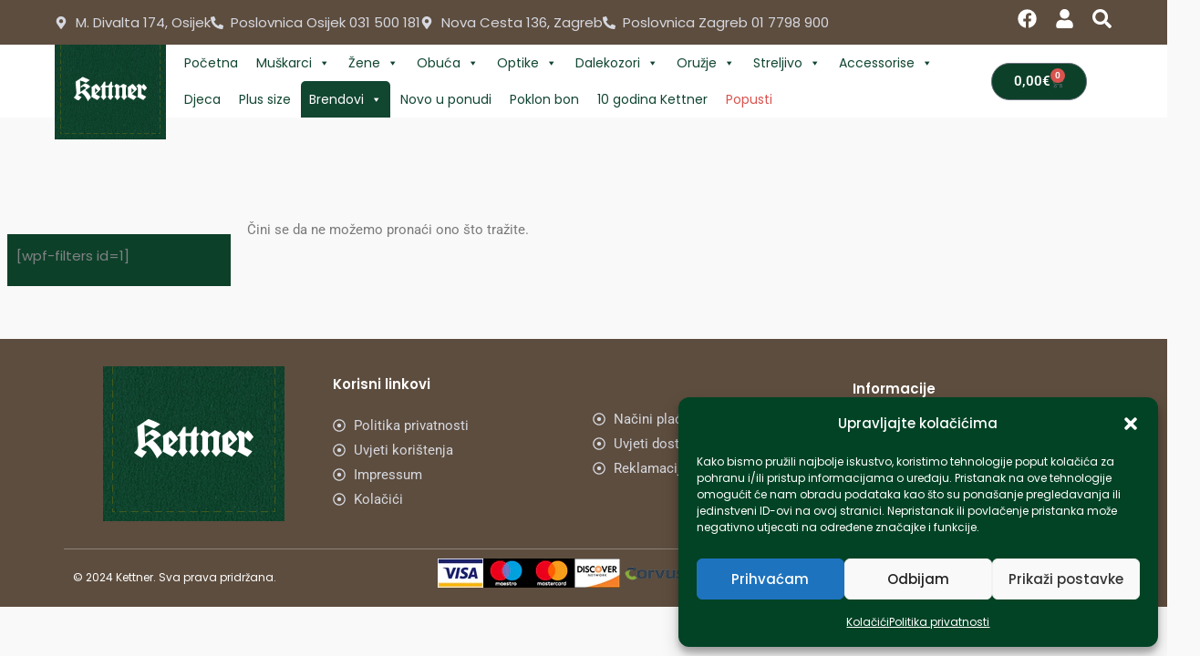

--- FILE ---
content_type: text/html; charset=UTF-8
request_url: https://kettner.hr/kategorija-proizvoda/brendovi/
body_size: 57595
content:
<!DOCTYPE html>
<html lang="hr">
<head>
<meta charset="UTF-8">
<meta name="viewport" content="width=device-width, initial-scale=1">
	<link rel="profile" href="https://gmpg.org/xfn/11"> 
	<style id='super-products-swatches' type='text/css'>.sps-swatches .swatch {
			border-radius: 0% !important;
			}
			
			.sps-swatches>.swatchColor {
				border-radius: 0% !important;
			}.sps-swatches>.superSwatch.disabled:before {
			display: none !important;
			}
			
			.sps-swatches>.superSwatch.disabled:after {
			display: none !important;
			}.sps-swatches>.swatchColor, .sps-swatches>.swatchColor>div {
			width: 23px !important;
			height: 23px !important;
			}
			
			.sps-swatches .swatch {
				width: 23px !important;
				height: 23px !important;
				line-height: 23px !important;
			}.products .sps-swatches>.swatchColor, .products .sps-swatches>.swatchColor>div {
	              width: 20px !important;
			      height: 20px !important;

            }

             .products .sps-swatches .swatch{
                  width: 20px !important;
	              height: 20px !important;
	              line-height: 20px !important;
             }</style><meta name='robots' content='index, follow, max-image-preview:large, max-snippet:-1, max-video-preview:-1' />
	<style>img:is([sizes="auto" i], [sizes^="auto," i]) { contain-intrinsic-size: 3000px 1500px }</style>
	
	<!-- This site is optimized with the Yoast SEO plugin v26.4 - https://yoast.com/wordpress/plugins/seo/ -->
	<title>Brendovi | Kettner</title>
	<meta name="description" content="Istražite najpopularnije i najtraženije brendove za lov i boravak u prirodi. | Harkila, Fjallraven, Deerhunter, Seeland, Blaser i mnogi drugi čekaju na Vas!" />
	<link rel="canonical" href="https://kettner.hr/kategorija-proizvoda/brendovi/" />
	<meta property="og:locale" content="hr_HR" />
	<meta property="og:type" content="article" />
	<meta property="og:title" content="Brendovi | Kettner" />
	<meta property="og:description" content="Istražite najpopularnije i najtraženije brendove za lov i boravak u prirodi. | Harkila, Fjallraven, Deerhunter, Seeland, Blaser i mnogi drugi čekaju na Vas!" />
	<meta property="og:url" content="https://kettner.hr/kategorija-proizvoda/brendovi/" />
	<meta property="og:site_name" content="Kettner" />
	<meta property="og:image" content="https://kettner.hr/wp-content/uploads/2020/06/logo.png" />
	<meta property="og:image:width" content="199" />
	<meta property="og:image:height" content="170" />
	<meta property="og:image:type" content="image/png" />
	<meta name="twitter:card" content="summary_large_image" />
	<script type="application/ld+json" class="yoast-schema-graph">{"@context":"https://schema.org","@graph":[{"@type":"CollectionPage","@id":"https://kettner.hr/kategorija-proizvoda/brendovi/","url":"https://kettner.hr/kategorija-proizvoda/brendovi/","name":"Brendovi | Kettner","isPartOf":{"@id":"https://kettner.hr/#website"},"description":"Istražite najpopularnije i najtraženije brendove za lov i boravak u prirodi. | Harkila, Fjallraven, Deerhunter, Seeland, Blaser i mnogi drugi čekaju na Vas!","breadcrumb":{"@id":"https://kettner.hr/kategorija-proizvoda/brendovi/#breadcrumb"},"inLanguage":"hr"},{"@type":"BreadcrumbList","@id":"https://kettner.hr/kategorija-proizvoda/brendovi/#breadcrumb","itemListElement":[{"@type":"ListItem","position":1,"name":"Početna stranica","item":"https://kettner.hr/"},{"@type":"ListItem","position":2,"name":"Brendovi"}]},{"@type":"WebSite","@id":"https://kettner.hr/#website","url":"https://kettner.hr/","name":"Kettner","description":"Dobrodošli u Kettner web trgovinu! Nudimo Vam više od  40 brendova odjeće, obuće i opreme za lov i boravak u prirodi. Pronađite Blaser, Harkila, Fjallraven, Deerhunter i mnoge druge!","publisher":{"@id":"https://kettner.hr/#organization"},"potentialAction":[{"@type":"SearchAction","target":{"@type":"EntryPoint","urlTemplate":"https://kettner.hr/?s={search_term_string}"},"query-input":{"@type":"PropertyValueSpecification","valueRequired":true,"valueName":"search_term_string"}}],"inLanguage":"hr"},{"@type":"Organization","@id":"https://kettner.hr/#organization","name":"Kettner Hrvatska","url":"https://kettner.hr/","logo":{"@type":"ImageObject","inLanguage":"hr","@id":"https://kettner.hr/#/schema/logo/image/","url":"https://kettner.hr/wp-content/uploads/2020/06/logo.png","contentUrl":"https://kettner.hr/wp-content/uploads/2020/06/logo.png","width":199,"height":170,"caption":"Kettner Hrvatska"},"image":{"@id":"https://kettner.hr/#/schema/logo/image/"},"sameAs":["https://web.facebook.com/kettnerhrvatska","https://www.instagram.com/kettner_hrvatska/"]}]}</script>
	<!-- / Yoast SEO plugin. -->


<link rel='dns-prefetch' href='//www.googletagmanager.com' />
<link rel='dns-prefetch' href='//fonts.googleapis.com' />
<link rel="alternate" type="application/rss+xml" title="Kettner &raquo; Kanal" href="https://kettner.hr/feed/" />
<link rel="alternate" type="application/rss+xml" title="Kettner &raquo; Kanal komentara" href="https://kettner.hr/comments/feed/" />
<link rel="alternate" type="application/rss+xml" title="Kettner &raquo; Brendovi Kategorija kanal" href="https://kettner.hr/kategorija-proizvoda/brendovi/feed/" />
		<style>
			.lazyload,
			.lazyloading {
				max-width: 100%;
			}
		</style>
		<script>
window._wpemojiSettings = {"baseUrl":"https:\/\/s.w.org\/images\/core\/emoji\/16.0.1\/72x72\/","ext":".png","svgUrl":"https:\/\/s.w.org\/images\/core\/emoji\/16.0.1\/svg\/","svgExt":".svg","source":{"concatemoji":"https:\/\/kettner.hr\/wp-includes\/js\/wp-emoji-release.min.js?ver=6.8.3"}};
/*! This file is auto-generated */
!function(s,n){var o,i,e;function c(e){try{var t={supportTests:e,timestamp:(new Date).valueOf()};sessionStorage.setItem(o,JSON.stringify(t))}catch(e){}}function p(e,t,n){e.clearRect(0,0,e.canvas.width,e.canvas.height),e.fillText(t,0,0);var t=new Uint32Array(e.getImageData(0,0,e.canvas.width,e.canvas.height).data),a=(e.clearRect(0,0,e.canvas.width,e.canvas.height),e.fillText(n,0,0),new Uint32Array(e.getImageData(0,0,e.canvas.width,e.canvas.height).data));return t.every(function(e,t){return e===a[t]})}function u(e,t){e.clearRect(0,0,e.canvas.width,e.canvas.height),e.fillText(t,0,0);for(var n=e.getImageData(16,16,1,1),a=0;a<n.data.length;a++)if(0!==n.data[a])return!1;return!0}function f(e,t,n,a){switch(t){case"flag":return n(e,"\ud83c\udff3\ufe0f\u200d\u26a7\ufe0f","\ud83c\udff3\ufe0f\u200b\u26a7\ufe0f")?!1:!n(e,"\ud83c\udde8\ud83c\uddf6","\ud83c\udde8\u200b\ud83c\uddf6")&&!n(e,"\ud83c\udff4\udb40\udc67\udb40\udc62\udb40\udc65\udb40\udc6e\udb40\udc67\udb40\udc7f","\ud83c\udff4\u200b\udb40\udc67\u200b\udb40\udc62\u200b\udb40\udc65\u200b\udb40\udc6e\u200b\udb40\udc67\u200b\udb40\udc7f");case"emoji":return!a(e,"\ud83e\udedf")}return!1}function g(e,t,n,a){var r="undefined"!=typeof WorkerGlobalScope&&self instanceof WorkerGlobalScope?new OffscreenCanvas(300,150):s.createElement("canvas"),o=r.getContext("2d",{willReadFrequently:!0}),i=(o.textBaseline="top",o.font="600 32px Arial",{});return e.forEach(function(e){i[e]=t(o,e,n,a)}),i}function t(e){var t=s.createElement("script");t.src=e,t.defer=!0,s.head.appendChild(t)}"undefined"!=typeof Promise&&(o="wpEmojiSettingsSupports",i=["flag","emoji"],n.supports={everything:!0,everythingExceptFlag:!0},e=new Promise(function(e){s.addEventListener("DOMContentLoaded",e,{once:!0})}),new Promise(function(t){var n=function(){try{var e=JSON.parse(sessionStorage.getItem(o));if("object"==typeof e&&"number"==typeof e.timestamp&&(new Date).valueOf()<e.timestamp+604800&&"object"==typeof e.supportTests)return e.supportTests}catch(e){}return null}();if(!n){if("undefined"!=typeof Worker&&"undefined"!=typeof OffscreenCanvas&&"undefined"!=typeof URL&&URL.createObjectURL&&"undefined"!=typeof Blob)try{var e="postMessage("+g.toString()+"("+[JSON.stringify(i),f.toString(),p.toString(),u.toString()].join(",")+"));",a=new Blob([e],{type:"text/javascript"}),r=new Worker(URL.createObjectURL(a),{name:"wpTestEmojiSupports"});return void(r.onmessage=function(e){c(n=e.data),r.terminate(),t(n)})}catch(e){}c(n=g(i,f,p,u))}t(n)}).then(function(e){for(var t in e)n.supports[t]=e[t],n.supports.everything=n.supports.everything&&n.supports[t],"flag"!==t&&(n.supports.everythingExceptFlag=n.supports.everythingExceptFlag&&n.supports[t]);n.supports.everythingExceptFlag=n.supports.everythingExceptFlag&&!n.supports.flag,n.DOMReady=!1,n.readyCallback=function(){n.DOMReady=!0}}).then(function(){return e}).then(function(){var e;n.supports.everything||(n.readyCallback(),(e=n.source||{}).concatemoji?t(e.concatemoji):e.wpemoji&&e.twemoji&&(t(e.twemoji),t(e.wpemoji)))}))}((window,document),window._wpemojiSettings);
</script>
<link rel='stylesheet' id='acfwf-wc-cart-block-integration-css' href='https://kettner.hr/wp-content/plugins/advanced-coupons-for-woocommerce-free/dist/assets/index-467dde24.css?ver=1763754517' media='all' />
<link rel='stylesheet' id='acfwf-wc-checkout-block-integration-css' href='https://kettner.hr/wp-content/plugins/advanced-coupons-for-woocommerce-free/dist/assets/index-2a7d8588.css?ver=1763754517' media='all' />
<link rel='stylesheet' id='astra-theme-css-css' href='https://kettner.hr/wp-content/themes/astra/assets/css/minified/style.min.css?ver=4.11.9' media='all' />
<style id='astra-theme-css-inline-css'>
.ast-no-sidebar .entry-content .alignfull {margin-left: calc( -50vw + 50%);margin-right: calc( -50vw + 50%);max-width: 100vw;width: 100vw;}.ast-no-sidebar .entry-content .alignwide {margin-left: calc(-41vw + 50%);margin-right: calc(-41vw + 50%);max-width: unset;width: unset;}.ast-no-sidebar .entry-content .alignfull .alignfull,.ast-no-sidebar .entry-content .alignfull .alignwide,.ast-no-sidebar .entry-content .alignwide .alignfull,.ast-no-sidebar .entry-content .alignwide .alignwide,.ast-no-sidebar .entry-content .wp-block-column .alignfull,.ast-no-sidebar .entry-content .wp-block-column .alignwide{width: 100%;margin-left: auto;margin-right: auto;}.wp-block-gallery,.blocks-gallery-grid {margin: 0;}.wp-block-separator {max-width: 100px;}.wp-block-separator.is-style-wide,.wp-block-separator.is-style-dots {max-width: none;}.entry-content .has-2-columns .wp-block-column:first-child {padding-right: 10px;}.entry-content .has-2-columns .wp-block-column:last-child {padding-left: 10px;}@media (max-width: 782px) {.entry-content .wp-block-columns .wp-block-column {flex-basis: 100%;}.entry-content .has-2-columns .wp-block-column:first-child {padding-right: 0;}.entry-content .has-2-columns .wp-block-column:last-child {padding-left: 0;}}body .entry-content .wp-block-latest-posts {margin-left: 0;}body .entry-content .wp-block-latest-posts li {list-style: none;}.ast-no-sidebar .ast-container .entry-content .wp-block-latest-posts {margin-left: 0;}.ast-header-break-point .entry-content .alignwide {margin-left: auto;margin-right: auto;}.entry-content .blocks-gallery-item img {margin-bottom: auto;}.wp-block-pullquote {border-top: 4px solid #555d66;border-bottom: 4px solid #555d66;color: #40464d;}:root{--ast-post-nav-space:0;--ast-container-default-xlg-padding:6.67em;--ast-container-default-lg-padding:5.67em;--ast-container-default-slg-padding:4.34em;--ast-container-default-md-padding:3.34em;--ast-container-default-sm-padding:6.67em;--ast-container-default-xs-padding:2.4em;--ast-container-default-xxs-padding:1.4em;--ast-code-block-background:#EEEEEE;--ast-comment-inputs-background:#FAFAFA;--ast-normal-container-width:1200px;--ast-narrow-container-width:750px;--ast-blog-title-font-weight:normal;--ast-blog-meta-weight:inherit;--ast-global-color-primary:var(--ast-global-color-5);--ast-global-color-secondary:var(--ast-global-color-4);--ast-global-color-alternate-background:var(--ast-global-color-7);--ast-global-color-subtle-background:var(--ast-global-color-6);--ast-bg-style-guide:#F8FAFC;--ast-shadow-style-guide:0px 0px 4px 0 #00000057;--ast-global-dark-bg-style:#fff;--ast-global-dark-lfs:#fbfbfb;--ast-widget-bg-color:#fafafa;--ast-wc-container-head-bg-color:#fbfbfb;--ast-title-layout-bg:#eeeeee;--ast-search-border-color:#e7e7e7;--ast-lifter-hover-bg:#e6e6e6;--ast-gallery-block-color:#000;--srfm-color-input-label:var(--ast-global-color-2);}html{font-size:93.75%;}a,.page-title{color:#4e4e4e;}a:hover,a:focus{color:#0d4029;}body,button,input,select,textarea,.ast-button,.ast-custom-button{font-family:'Poppins',sans-serif;font-weight:400;font-size:15px;font-size:1rem;}blockquote{color:#000000;}h1,h2,h3,h4,h5,h6,.entry-content :where(h1,h2,h3,h4,h5,h6),.entry-content :where(h1,h2,h3,h4,h5,h6) a,.site-title,.site-title a{font-family:'Poppins',sans-serif;font-weight:400;}.ast-site-identity .site-title a{color:var(--ast-global-color-2);}.site-title{font-size:35px;font-size:2.3333333333333rem;display:none;}header .custom-logo-link img{max-width:600px;width:600px;}.astra-logo-svg{width:600px;}.site-header .site-description{font-size:15px;font-size:1rem;display:none;}.entry-title{font-size:30px;font-size:2rem;}.archive .ast-article-post .ast-article-inner,.blog .ast-article-post .ast-article-inner,.archive .ast-article-post .ast-article-inner:hover,.blog .ast-article-post .ast-article-inner:hover{overflow:hidden;}h1,.entry-content :where(h1),.entry-content :where(h1) a{font-size:66px;font-size:4.4rem;font-family:'Poppins',sans-serif;line-height:1.4em;}h2,.entry-content :where(h2),.entry-content :where(h2) a{font-size:42px;font-size:2.8rem;font-family:'Poppins',sans-serif;line-height:1.3em;}h3,.entry-content :where(h3),.entry-content :where(h3) a{font-size:30px;font-size:2rem;font-family:'Poppins',sans-serif;line-height:1.3em;}h4,.entry-content :where(h4),.entry-content :where(h4) a{font-size:20px;font-size:1.3333333333333rem;line-height:1.2em;font-family:'Poppins',sans-serif;}h5,.entry-content :where(h5),.entry-content :where(h5) a{font-size:18px;font-size:1.2rem;line-height:1.2em;font-family:'Poppins',sans-serif;}h6,.entry-content :where(h6),.entry-content :where(h6) a{font-size:15px;font-size:1rem;line-height:1.25em;font-family:'Poppins',sans-serif;}::selection{background-color:#54595f;color:#ffffff;}body,h1,h2,h3,h4,h5,h6,.entry-title a,.entry-content :where(h1,h2,h3,h4,h5,h6),.entry-content :where(h1,h2,h3,h4,h5,h6) a{color:#333333;}.tagcloud a:hover,.tagcloud a:focus,.tagcloud a.current-item{color:#ffffff;border-color:#4e4e4e;background-color:#4e4e4e;}input:focus,input[type="text"]:focus,input[type="email"]:focus,input[type="url"]:focus,input[type="password"]:focus,input[type="reset"]:focus,input[type="search"]:focus,textarea:focus{border-color:#4e4e4e;}input[type="radio"]:checked,input[type=reset],input[type="checkbox"]:checked,input[type="checkbox"]:hover:checked,input[type="checkbox"]:focus:checked,input[type=range]::-webkit-slider-thumb{border-color:#4e4e4e;background-color:#4e4e4e;box-shadow:none;}.site-footer a:hover + .post-count,.site-footer a:focus + .post-count{background:#4e4e4e;border-color:#4e4e4e;}.single .nav-links .nav-previous,.single .nav-links .nav-next{color:#4e4e4e;}.entry-meta,.entry-meta *{line-height:1.45;color:#4e4e4e;}.entry-meta a:not(.ast-button):hover,.entry-meta a:not(.ast-button):hover *,.entry-meta a:not(.ast-button):focus,.entry-meta a:not(.ast-button):focus *,.page-links > .page-link,.page-links .page-link:hover,.post-navigation a:hover{color:#0d4029;}#cat option,.secondary .calendar_wrap thead a,.secondary .calendar_wrap thead a:visited{color:#4e4e4e;}.secondary .calendar_wrap #today,.ast-progress-val span{background:#4e4e4e;}.secondary a:hover + .post-count,.secondary a:focus + .post-count{background:#4e4e4e;border-color:#4e4e4e;}.calendar_wrap #today > a{color:#ffffff;}.page-links .page-link,.single .post-navigation a{color:#4e4e4e;}.ast-search-menu-icon .search-form button.search-submit{padding:0 4px;}.ast-search-menu-icon form.search-form{padding-right:0;}.ast-header-search .ast-search-menu-icon.ast-dropdown-active .search-form,.ast-header-search .ast-search-menu-icon.ast-dropdown-active .search-field:focus{transition:all 0.2s;}.search-form input.search-field:focus{outline:none;}.widget-title,.widget .wp-block-heading{font-size:21px;font-size:1.4rem;color:#333333;}.single .ast-author-details .author-title{color:#0d4029;}.ast-search-menu-icon.slide-search a:focus-visible:focus-visible,.astra-search-icon:focus-visible,#close:focus-visible,a:focus-visible,.ast-menu-toggle:focus-visible,.site .skip-link:focus-visible,.wp-block-loginout input:focus-visible,.wp-block-search.wp-block-search__button-inside .wp-block-search__inside-wrapper,.ast-header-navigation-arrow:focus-visible,.woocommerce .wc-proceed-to-checkout > .checkout-button:focus-visible,.woocommerce .woocommerce-MyAccount-navigation ul li a:focus-visible,.ast-orders-table__row .ast-orders-table__cell:focus-visible,.woocommerce .woocommerce-order-details .order-again > .button:focus-visible,.woocommerce .woocommerce-message a.button.wc-forward:focus-visible,.woocommerce #minus_qty:focus-visible,.woocommerce #plus_qty:focus-visible,a#ast-apply-coupon:focus-visible,.woocommerce .woocommerce-info a:focus-visible,.woocommerce .astra-shop-summary-wrap a:focus-visible,.woocommerce a.wc-forward:focus-visible,#ast-apply-coupon:focus-visible,.woocommerce-js .woocommerce-mini-cart-item a.remove:focus-visible,#close:focus-visible,.button.search-submit:focus-visible,#search_submit:focus,.normal-search:focus-visible,.ast-header-account-wrap:focus-visible,.woocommerce .ast-on-card-button.ast-quick-view-trigger:focus,.astra-cart-drawer-close:focus,.ast-single-variation:focus,.ast-woocommerce-product-gallery__image:focus,.ast-button:focus,.woocommerce-product-gallery--with-images [data-controls="prev"]:focus-visible,.woocommerce-product-gallery--with-images [data-controls="next"]:focus-visible{outline-style:dotted;outline-color:inherit;outline-width:thin;}input:focus,input[type="text"]:focus,input[type="email"]:focus,input[type="url"]:focus,input[type="password"]:focus,input[type="reset"]:focus,input[type="search"]:focus,input[type="number"]:focus,textarea:focus,.wp-block-search__input:focus,[data-section="section-header-mobile-trigger"] .ast-button-wrap .ast-mobile-menu-trigger-minimal:focus,.ast-mobile-popup-drawer.active .menu-toggle-close:focus,.woocommerce-ordering select.orderby:focus,#ast-scroll-top:focus,#coupon_code:focus,.woocommerce-page #comment:focus,.woocommerce #reviews #respond input#submit:focus,.woocommerce a.add_to_cart_button:focus,.woocommerce .button.single_add_to_cart_button:focus,.woocommerce .woocommerce-cart-form button:focus,.woocommerce .woocommerce-cart-form__cart-item .quantity .qty:focus,.woocommerce .woocommerce-billing-fields .woocommerce-billing-fields__field-wrapper .woocommerce-input-wrapper > .input-text:focus,.woocommerce #order_comments:focus,.woocommerce #place_order:focus,.woocommerce .woocommerce-address-fields .woocommerce-address-fields__field-wrapper .woocommerce-input-wrapper > .input-text:focus,.woocommerce .woocommerce-MyAccount-content form button:focus,.woocommerce .woocommerce-MyAccount-content .woocommerce-EditAccountForm .woocommerce-form-row .woocommerce-Input.input-text:focus,.woocommerce .ast-woocommerce-container .woocommerce-pagination ul.page-numbers li a:focus,body #content .woocommerce form .form-row .select2-container--default .select2-selection--single:focus,#ast-coupon-code:focus,.woocommerce.woocommerce-js .quantity input[type=number]:focus,.woocommerce-js .woocommerce-mini-cart-item .quantity input[type=number]:focus,.woocommerce p#ast-coupon-trigger:focus{border-style:dotted;border-color:inherit;border-width:thin;}input{outline:none;}.woocommerce-js input[type=text]:focus,.woocommerce-js input[type=email]:focus,.woocommerce-js textarea:focus,input[type=number]:focus,.comments-area textarea#comment:focus,.comments-area textarea#comment:active,.comments-area .ast-comment-formwrap input[type="text"]:focus,.comments-area .ast-comment-formwrap input[type="text"]:active{outline-style:unset;outline-color:inherit;outline-width:thin;}.main-header-menu .menu-link,.ast-header-custom-item a{color:#333333;}.main-header-menu .menu-item:hover > .menu-link,.main-header-menu .menu-item:hover > .ast-menu-toggle,.main-header-menu .ast-masthead-custom-menu-items a:hover,.main-header-menu .menu-item.focus > .menu-link,.main-header-menu .menu-item.focus > .ast-menu-toggle,.main-header-menu .current-menu-item > .menu-link,.main-header-menu .current-menu-ancestor > .menu-link,.main-header-menu .current-menu-item > .ast-menu-toggle,.main-header-menu .current-menu-ancestor > .ast-menu-toggle{color:#4e4e4e;}.header-main-layout-3 .ast-main-header-bar-alignment{margin-right:auto;}.header-main-layout-2 .site-header-section-left .ast-site-identity{text-align:left;}.site-logo-img img{ transition:all 0.2s linear;}body .ast-oembed-container *{position:absolute;top:0;width:100%;height:100%;left:0;}body .wp-block-embed-pocket-casts .ast-oembed-container *{position:unset;}.ast-header-break-point .ast-mobile-menu-buttons-minimal.menu-toggle{background:transparent;color:#c4c4c4;}.ast-header-break-point .ast-mobile-menu-buttons-outline.menu-toggle{background:transparent;border:1px solid #c4c4c4;color:#c4c4c4;}.ast-header-break-point .ast-mobile-menu-buttons-fill.menu-toggle{background:#c4c4c4;color:#000000;}.ast-single-post-featured-section + article {margin-top: 2em;}.site-content .ast-single-post-featured-section img {width: 100%;overflow: hidden;object-fit: cover;}.ast-separate-container .site-content .ast-single-post-featured-section + article {margin-top: -80px;z-index: 9;position: relative;border-radius: 4px;}@media (min-width: 922px) {.ast-no-sidebar .site-content .ast-article-image-container--wide {margin-left: -120px;margin-right: -120px;max-width: unset;width: unset;}.ast-left-sidebar .site-content .ast-article-image-container--wide,.ast-right-sidebar .site-content .ast-article-image-container--wide {margin-left: -10px;margin-right: -10px;}.site-content .ast-article-image-container--full {margin-left: calc( -50vw + 50%);margin-right: calc( -50vw + 50%);max-width: 100vw;width: 100vw;}.ast-left-sidebar .site-content .ast-article-image-container--full,.ast-right-sidebar .site-content .ast-article-image-container--full {margin-left: -10px;margin-right: -10px;max-width: inherit;width: auto;}}.site > .ast-single-related-posts-container {margin-top: 0;}@media (min-width: 922px) {.ast-desktop .ast-container--narrow {max-width: var(--ast-narrow-container-width);margin: 0 auto;}}.ast-page-builder-template .hentry {margin: 0;}.ast-page-builder-template .site-content > .ast-container {max-width: 100%;padding: 0;}.ast-page-builder-template .site .site-content #primary {padding: 0;margin: 0;}.ast-page-builder-template .no-results {text-align: center;margin: 4em auto;}.ast-page-builder-template .ast-pagination {padding: 2em;}.ast-page-builder-template .entry-header.ast-no-title.ast-no-thumbnail {margin-top: 0;}.ast-page-builder-template .entry-header.ast-header-without-markup {margin-top: 0;margin-bottom: 0;}.ast-page-builder-template .entry-header.ast-no-title.ast-no-meta {margin-bottom: 0;}.ast-page-builder-template.single .post-navigation {padding-bottom: 2em;}.ast-page-builder-template.single-post .site-content > .ast-container {max-width: 100%;}.ast-page-builder-template .entry-header {margin-top: 4em;margin-left: auto;margin-right: auto;padding-left: 20px;padding-right: 20px;}.single.ast-page-builder-template .entry-header {padding-left: 20px;padding-right: 20px;}.ast-page-builder-template .ast-archive-description {margin: 4em auto 0;padding-left: 20px;padding-right: 20px;}.ast-page-builder-template.ast-no-sidebar .entry-content .alignwide {margin-left: 0;margin-right: 0;}.ast-site-header-cart .cart-container,.ast-edd-site-header-cart .ast-edd-cart-container {transition: all 0.2s linear;}.ast-site-header-cart .ast-woo-header-cart-info-wrap,.ast-edd-site-header-cart .ast-edd-header-cart-info-wrap {padding: 0 6px 0 2px;font-weight: 600;line-height: 2.7;display: inline-block;}.ast-site-header-cart i.astra-icon {font-size: 20px;font-size: 1.3em;font-style: normal;font-weight: normal;position: relative;padding: 0 2px;}.ast-site-header-cart i.astra-icon.no-cart-total:after,.ast-header-break-point.ast-header-custom-item-outside .ast-edd-header-cart-info-wrap,.ast-header-break-point.ast-header-custom-item-outside .ast-woo-header-cart-info-wrap {display: none;}.ast-site-header-cart.ast-menu-cart-fill i.astra-icon,.ast-edd-site-header-cart.ast-edd-menu-cart-fill span.astra-icon {font-size: 1.1em;}.astra-cart-drawer {position: fixed;display: block;visibility: hidden;overflow: auto;-webkit-overflow-scrolling: touch;z-index: 10000;background-color: var(--ast-global-color-primary,var(--ast-global-color-5));transform: translate3d(0,0,0);opacity: 0;will-change: transform;transition: 0.25s ease;}.woocommerce-mini-cart {position: relative;}.woocommerce-mini-cart::before {content: "";transition: .3s;}.woocommerce-mini-cart.ajax-mini-cart-qty-loading::before {position: absolute;top: 0;left: 0;right: 0;width: 100%;height: 100%;z-index: 5;background-color: var(--ast-global-color-primary,var(--ast-global-color-5));opacity: .5;}.astra-cart-drawer {width: 460px;height: 100%;left: 100%;top: 0px;opacity: 1;transform: translate3d(0%,0,0);}.astra-cart-drawer .astra-cart-drawer-header {position: absolute;width: 100%;text-align: left;text-transform: inherit;font-weight: 500;border-bottom: 1px solid var(--ast-border-color);padding: 1.34em;line-height: 1;z-index: 1;max-height: 3.5em;}.astra-cart-drawer .astra-cart-drawer-header .astra-cart-drawer-title {color: var(--ast-global-color-2);}.astra-cart-drawer .astra-cart-drawer-close .ast-close-svg {width: 22px;height: 22px;}.astra-cart-drawer .astra-cart-drawer-content,.astra-cart-drawer .astra-cart-drawer-content .widget_shopping_cart,.astra-cart-drawer .astra-cart-drawer-content .widget_shopping_cart_content {height: 100%;}.astra-cart-drawer .astra-cart-drawer-content {padding-top: 3.5em;}.astra-cart-drawer .ast-mini-cart-price-wrap .multiply-symbol{padding: 0 0.5em;}.astra-cart-drawer .astra-cart-drawer-content .woocommerce-mini-cart-item .ast-mini-cart-price-wrap {float: right;margin-top: 0.5em;max-width: 50%;}.astra-cart-drawer .astra-cart-drawer-content .woocommerce-mini-cart-item .variation {margin-top: 0.5em;margin-bottom: 0.5em;}.astra-cart-drawer .astra-cart-drawer-content .woocommerce-mini-cart-item .variation dt {font-weight: 500;}.astra-cart-drawer .astra-cart-drawer-content .widget_shopping_cart_content {display: flex;flex-direction: column;overflow: hidden;}.astra-cart-drawer .astra-cart-drawer-content .widget_shopping_cart_content ul li {min-height: 60px;}.woocommerce-js .astra-cart-drawer .astra-cart-drawer-content .woocommerce-mini-cart__total {display: flex;justify-content: space-between;padding: 0.7em 1.34em;margin-bottom: 0;}.woocommerce-js .astra-cart-drawer .astra-cart-drawer-content .woocommerce-mini-cart__total strong,.woocommerce-js .astra-cart-drawer .astra-cart-drawer-content .woocommerce-mini-cart__total .amount {width: 50%;}.astra-cart-drawer .astra-cart-drawer-content .woocommerce-mini-cart {padding: 1.3em;flex: 1;overflow: auto;}.astra-cart-drawer .astra-cart-drawer-content .woocommerce-mini-cart a.remove {width: 20px;height: 20px;line-height: 16px;}.astra-cart-drawer .astra-cart-drawer-content .woocommerce-mini-cart__total {padding: 1em 1.5em;margin: 0;text-align: center;}.astra-cart-drawer .astra-cart-drawer-content .woocommerce-mini-cart__buttons {padding: 1.34em;text-align: center;margin-bottom: 0;}.astra-cart-drawer .astra-cart-drawer-content .woocommerce-mini-cart__buttons .button.checkout {margin-right: 0;}.astra-cart-drawer .astra-cart-drawer-content .woocommerce-mini-cart__buttons a{width: 100%;}.woocommerce-js .astra-cart-drawer .astra-cart-drawer-content .woocommerce-mini-cart__buttons a:nth-last-child(1) {margin-bottom: 0;}.astra-cart-drawer .astra-cart-drawer-content .edd-cart-item {padding: .5em 2.6em .5em 1.5em;}.astra-cart-drawer .astra-cart-drawer-content .edd-cart-item .edd-remove-from-cart::after {width: 20px;height: 20px;line-height: 16px;}.astra-cart-drawer .astra-cart-drawer-content .edd-cart-number-of-items {padding: 1em 1.5em 1em 1.5em;margin-bottom: 0;text-align: center;}.astra-cart-drawer .astra-cart-drawer-content .edd_total {padding: .5em 1.5em;margin: 0;text-align: center;}.astra-cart-drawer .astra-cart-drawer-content .cart_item.edd_checkout {padding: 1em 1.5em 0;text-align: center;margin-top: 0;}.astra-cart-drawer .widget_shopping_cart_content > .woocommerce-mini-cart__empty-message {display: none;}.astra-cart-drawer .woocommerce-mini-cart__empty-message,.astra-cart-drawer .cart_item.empty {text-align: center;margin-top: 10px;}body.admin-bar .astra-cart-drawer {padding-top: 32px;}@media (max-width: 782px) {body.admin-bar .astra-cart-drawer {padding-top: 46px;}}.ast-mobile-cart-active body.ast-hfb-header {overflow: hidden;}.ast-mobile-cart-active .astra-mobile-cart-overlay {opacity: 1;cursor: pointer;visibility: visible;z-index: 999;}.ast-mini-cart-empty-wrap {display: flex;flex-wrap: wrap;height: 100%;align-items: flex-end;}.ast-mini-cart-empty-wrap > * {width: 100%;}.astra-cart-drawer-content .ast-mini-cart-empty {height: 100%;display: flex;flex-direction: column;justify-content: space-between;text-align: center;}.astra-cart-drawer-content .ast-mini-cart-empty .ast-mini-cart-message {display: flex;align-items: center;justify-content: center;height: 100%;padding: 1.34em;}@media (min-width: 546px) {.astra-cart-drawer .astra-cart-drawer-content.ast-large-view .woocommerce-mini-cart__buttons {display: flex;}.woocommerce-js .astra-cart-drawer .astra-cart-drawer-content.ast-large-view .woocommerce-mini-cart__buttons a,.woocommerce-js .astra-cart-drawer .astra-cart-drawer-content.ast-large-view .woocommerce-mini-cart__buttons a.checkout {margin-top: 0;margin-bottom: 0;}}.ast-site-header-cart .cart-container:focus-visible {display: inline-block;}.ast-site-header-cart i.astra-icon:after {content: attr(data-cart-total);position: absolute;font-family: 'Poppins',sans-serif;font-style: normal;top: -10px;right: -12px;font-weight: bold;box-shadow: 1px 1px 3px 0px rgba(0,0,0,0.3);font-size: 11px;padding-left: 0px;padding-right: 1px;line-height: 17px;letter-spacing: -.5px;height: 18px;min-width: 18px;border-radius: 99px;text-align: center;z-index: 3;}li.woocommerce-custom-menu-item .ast-site-header-cart i.astra-icon:after,li.edd-custom-menu-item .ast-edd-site-header-cart span.astra-icon:after {padding-left: 2px;}.astra-cart-drawer .astra-cart-drawer-close {position: absolute;top: 0.5em;right: 0;border: none;margin: 0;padding: .6em 1em .4em;color: var(--ast-global-color-2);background-color: transparent;}.astra-mobile-cart-overlay {background-color: rgba(0,0,0,0.4);position: fixed;top: 0;right: 0;bottom: 0;left: 0;visibility: hidden;opacity: 0;transition: opacity 0.2s ease-in-out;}.astra-cart-drawer .astra-cart-drawer-content .edd-cart-item .edd-remove-from-cart {right: 1.2em;}.ast-header-break-point.ast-woocommerce-cart-menu.ast-hfb-header .ast-cart-menu-wrap,.ast-header-break-point.ast-hfb-header .ast-cart-menu-wrap,.ast-header-break-point .ast-edd-site-header-cart-wrap .ast-edd-cart-menu-wrap {width: auto;height: 2em;font-size: 1.4em;line-height: 2;vertical-align: middle;text-align: right;}.woocommerce-js .astra-cart-drawer .astra-cart-drawer-content .woocommerce-mini-cart__buttons .button:not(.checkout):not(.ast-continue-shopping) {margin-right: 10px;}.woocommerce-js .astra-cart-drawer .astra-cart-drawer-content .woocommerce-mini-cart__buttons .button:not(.checkout):not(.ast-continue-shopping),.ast-site-header-cart .widget_shopping_cart .buttons .button:not(.checkout),.ast-site-header-cart .ast-site-header-cart-data .ast-mini-cart-empty .woocommerce-mini-cart__buttons a.button {background-color: transparent;border-style: solid;border-width: 1px;border-color: #f4f4f4;color: #f4f4f4;}.woocommerce-js .astra-cart-drawer .astra-cart-drawer-content .woocommerce-mini-cart__buttons .button:not(.checkout):not(.ast-continue-shopping):hover,.ast-site-header-cart .widget_shopping_cart .buttons .button:not(.checkout):hover {border-color: #000000;color: #000000;}.woocommerce-js .astra-cart-drawer .astra-cart-drawer-content .woocommerce-mini-cart__buttons a.checkout {margin-left: 0;margin-top: 10px;border-style: solid;border-width: 2px;border-color: #f4f4f4;}.woocommerce-js .astra-cart-drawer .astra-cart-drawer-content .woocommerce-mini-cart__buttons a.checkout:hover {border-color: #000000;}.woocommerce-js .astra-cart-drawer .astra-cart-drawer-content .woocommerce-mini-cart__total strong{padding-right: .5em;text-align: left;font-weight: 500;}.woocommerce-js .astra-cart-drawer .astra-cart-drawer-content .woocommerce-mini-cart__total .amount{text-align: right;}.astra-cart-drawer.active {transform: translate3d(-100%,0,0);visibility: visible;}.ast-site-header-cart.ast-menu-cart-outline .ast-cart-menu-wrap,.ast-site-header-cart.ast-menu-cart-fill .ast-cart-menu-wrap,.ast-edd-site-header-cart.ast-edd-menu-cart-outline .ast-edd-cart-menu-wrap,.ast-edd-site-header-cart.ast-edd-menu-cart-fill .ast-edd-cart-menu-wrap {line-height: 1.8;}.ast-site-header-cart .cart-container *,.ast-edd-site-header-cart .ast-edd-cart-container * {transition: all 0s linear;}@media (max-width:921px){.astra-cart-drawer.active{width:80%;}}@media (max-width:544px){.astra-cart-drawer.active{width:100%;}}.ast-small-footer{color:#000000;}.ast-small-footer > .ast-footer-overlay{background-color:#ffffff;;}.ast-small-footer a{color:#434343;}.ast-small-footer a:hover{color:#3197d6;}.footer-adv .footer-adv-overlay{border-top-style:solid;}.wp-block-buttons.aligncenter{justify-content:center;}@media (max-width:782px){.entry-content .wp-block-columns .wp-block-column{margin-left:0px;}}.wp-block-image.aligncenter{margin-left:auto;margin-right:auto;}.wp-block-table.aligncenter{margin-left:auto;margin-right:auto;}.wp-block-buttons .wp-block-button.is-style-outline .wp-block-button__link.wp-element-button,.ast-outline-button,.wp-block-uagb-buttons-child .uagb-buttons-repeater.ast-outline-button{border-color:#f4f4f4;border-top-width:2px;border-right-width:2px;border-bottom-width:2px;border-left-width:2px;font-family:'Poppins',sans-serif;font-weight:inherit;line-height:1em;border-top-left-radius:0;border-top-right-radius:0;border-bottom-right-radius:0;border-bottom-left-radius:0;}.wp-block-button.is-style-outline .wp-block-button__link:hover,.wp-block-buttons .wp-block-button.is-style-outline .wp-block-button__link:focus,.wp-block-buttons .wp-block-button.is-style-outline > .wp-block-button__link:not(.has-text-color):hover,.wp-block-buttons .wp-block-button.wp-block-button__link.is-style-outline:not(.has-text-color):hover,.ast-outline-button:hover,.ast-outline-button:focus,.wp-block-uagb-buttons-child .uagb-buttons-repeater.ast-outline-button:hover,.wp-block-uagb-buttons-child .uagb-buttons-repeater.ast-outline-button:focus{background-color:#000000;}.wp-block-button .wp-block-button__link.wp-element-button.is-style-outline:not(.has-background),.wp-block-button.is-style-outline>.wp-block-button__link.wp-element-button:not(.has-background),.ast-outline-button{background-color:#f4f4f4;}.entry-content[data-ast-blocks-layout] > figure{margin-bottom:1em;}.elementor-widget-container .elementor-loop-container .e-loop-item[data-elementor-type="loop-item"]{width:100%;}.review-rating{display:flex;align-items:center;order:2;}@media (max-width:921px){.ast-separate-container #primary,.ast-separate-container #secondary{padding:1.5em 0;}#primary,#secondary{padding:1.5em 0;margin:0;}.ast-left-sidebar #content > .ast-container{display:flex;flex-direction:column-reverse;width:100%;}.ast-separate-container .ast-article-post,.ast-separate-container .ast-article-single{padding:1.5em 2.14em;}.ast-author-box img.avatar{margin:20px 0 0 0;}}@media (min-width:922px){.ast-separate-container.ast-right-sidebar #primary,.ast-separate-container.ast-left-sidebar #primary{border:0;}.search-no-results.ast-separate-container #primary{margin-bottom:4em;}}.wp-block-button .wp-block-button__link{color:#000000;}.wp-block-button .wp-block-button__link:hover,.wp-block-button .wp-block-button__link:focus{color:#ffffff;background-color:#000000;border-color:#000000;}.elementor-widget-heading h1.elementor-heading-title{line-height:1.4em;}.elementor-widget-heading h2.elementor-heading-title{line-height:1.3em;}.elementor-widget-heading h3.elementor-heading-title{line-height:1.3em;}.elementor-widget-heading h4.elementor-heading-title{line-height:1.2em;}.elementor-widget-heading h5.elementor-heading-title{line-height:1.2em;}.elementor-widget-heading h6.elementor-heading-title{line-height:1.25em;}.wp-block-button .wp-block-button__link{border-top-width:0;border-right-width:0;border-left-width:0;border-bottom-width:0;border-color:#f4f4f4;background-color:#f4f4f4;color:#000000;font-family:'Poppins',sans-serif;font-weight:inherit;line-height:1em;border-top-left-radius:0;border-top-right-radius:0;border-bottom-right-radius:0;border-bottom-left-radius:0;padding-top:16px;padding-right:25px;padding-bottom:16px;padding-left:25px;}.menu-toggle,button,.ast-button,.ast-custom-button,.button,input#submit,input[type="button"],input[type="submit"],input[type="reset"]{border-style:solid;border-top-width:0;border-right-width:0;border-left-width:0;border-bottom-width:0;color:#000000;border-color:#f4f4f4;background-color:#f4f4f4;padding-top:16px;padding-right:25px;padding-bottom:16px;padding-left:25px;font-family:'Poppins',sans-serif;font-weight:inherit;line-height:1em;border-top-left-radius:0;border-top-right-radius:0;border-bottom-right-radius:0;border-bottom-left-radius:0;}button:focus,.menu-toggle:hover,button:hover,.ast-button:hover,.ast-custom-button:hover .button:hover,.ast-custom-button:hover ,input[type=reset]:hover,input[type=reset]:focus,input#submit:hover,input#submit:focus,input[type="button"]:hover,input[type="button"]:focus,input[type="submit"]:hover,input[type="submit"]:focus{color:#ffffff;background-color:#000000;border-color:#000000;}@media (max-width:921px){.ast-mobile-header-stack .main-header-bar .ast-search-menu-icon{display:inline-block;}.ast-header-break-point.ast-header-custom-item-outside .ast-mobile-header-stack .main-header-bar .ast-search-icon{margin:0;}.ast-comment-avatar-wrap img{max-width:2.5em;}.ast-comment-meta{padding:0 1.8888em 1.3333em;}.ast-separate-container .ast-comment-list li.depth-1{padding:1.5em 2.14em;}.ast-separate-container .comment-respond{padding:2em 2.14em;}}@media (min-width:544px){.ast-container{max-width:100%;}}@media (max-width:544px){.ast-separate-container .ast-article-post,.ast-separate-container .ast-article-single,.ast-separate-container .comments-title,.ast-separate-container .ast-archive-description{padding:1.5em 1em;}.ast-separate-container #content .ast-container{padding-left:0.54em;padding-right:0.54em;}.ast-separate-container .ast-comment-list .bypostauthor{padding:.5em;}.ast-search-menu-icon.ast-dropdown-active .search-field{width:170px;}.site-branding img,.site-header .site-logo-img .custom-logo-link img{max-width:100%;}} #ast-mobile-header .ast-site-header-cart-li a{pointer-events:none;}body,.ast-separate-container{background-color:#f9f9f9;}.ast-no-sidebar.ast-separate-container .entry-content .alignfull {margin-left: -6.67em;margin-right: -6.67em;width: auto;}@media (max-width: 1200px) {.ast-no-sidebar.ast-separate-container .entry-content .alignfull {margin-left: -2.4em;margin-right: -2.4em;}}@media (max-width: 768px) {.ast-no-sidebar.ast-separate-container .entry-content .alignfull {margin-left: -2.14em;margin-right: -2.14em;}}@media (max-width: 544px) {.ast-no-sidebar.ast-separate-container .entry-content .alignfull {margin-left: -1em;margin-right: -1em;}}.ast-no-sidebar.ast-separate-container .entry-content .alignwide {margin-left: -20px;margin-right: -20px;}.ast-no-sidebar.ast-separate-container .entry-content .wp-block-column .alignfull,.ast-no-sidebar.ast-separate-container .entry-content .wp-block-column .alignwide {margin-left: auto;margin-right: auto;width: 100%;}@media (max-width:921px){.site-title{display:none;}.site-header .site-description{display:none;}h1,.entry-content :where(h1),.entry-content :where(h1) a{font-size:50px;}h2,.entry-content :where(h2),.entry-content :where(h2) a{font-size:25px;}h3,.entry-content :where(h3),.entry-content :where(h3) a{font-size:20px;}.astra-logo-svg{width:120px;}header .custom-logo-link img,.ast-header-break-point .site-logo-img .custom-mobile-logo-link img{max-width:120px;width:120px;}}@media (max-width:544px){.site-title{display:none;}.site-header .site-description{display:none;}h1,.entry-content :where(h1),.entry-content :where(h1) a{font-size:30px;}h2,.entry-content :where(h2),.entry-content :where(h2) a{font-size:25px;}h3,.entry-content :where(h3),.entry-content :where(h3) a{font-size:20px;}header .custom-logo-link img,.ast-header-break-point .site-branding img,.ast-header-break-point .custom-logo-link img{max-width:120px;width:120px;}.astra-logo-svg{width:120px;}.ast-header-break-point .site-logo-img .custom-mobile-logo-link img{max-width:120px;}}@media (max-width:921px){html{font-size:85.5%;}}@media (max-width:544px){html{font-size:85.5%;}}@media (min-width:922px){.ast-container{max-width:1240px;}}@font-face {font-family: "Astra";src: url(https://kettner.hr/wp-content/themes/astra/assets/fonts/astra.woff) format("woff"),url(https://kettner.hr/wp-content/themes/astra/assets/fonts/astra.ttf) format("truetype"),url(https://kettner.hr/wp-content/themes/astra/assets/fonts/astra.svg#astra) format("svg");font-weight: normal;font-style: normal;font-display: fallback;}@media (max-width:921px) {.main-header-bar .main-header-bar-navigation{display:none;}}.ast-blog-layout-classic-grid .ast-article-inner{box-shadow:0px 6px 15px -2px rgba(16,24,40,0.05);}.ast-separate-container .ast-blog-layout-classic-grid .ast-article-inner,.ast-plain-container .ast-blog-layout-classic-grid .ast-article-inner{height:100%;}.ast-blog-layout-6-grid .ast-blog-featured-section:before { content: ""; }.cat-links.badge a,.tags-links.badge a {padding: 4px 8px;border-radius: 3px;font-weight: 400;}.cat-links.underline a,.tags-links.underline a{text-decoration: underline;}.ast-desktop .main-header-menu.submenu-with-border .sub-menu,.ast-desktop .main-header-menu.submenu-with-border .astra-full-megamenu-wrapper{border-color:#dddddd;}.ast-desktop .main-header-menu.submenu-with-border .sub-menu{border-top-width:1px;border-right-width:1px;border-left-width:1px;border-bottom-width:1px;border-style:solid;}.ast-desktop .main-header-menu.submenu-with-border .sub-menu .sub-menu{top:-1px;}.ast-desktop .main-header-menu.submenu-with-border .sub-menu .menu-link,.ast-desktop .main-header-menu.submenu-with-border .children .menu-link{border-bottom-width:1px;border-style:solid;border-color:#eaeaea;}@media (min-width:922px){.main-header-menu .sub-menu .menu-item.ast-left-align-sub-menu:hover > .sub-menu,.main-header-menu .sub-menu .menu-item.ast-left-align-sub-menu.focus > .sub-menu{margin-left:-2px;}}.ast-small-footer{border-top-style:solid;border-top-width:1px;border-top-color:rgba(122,122,122,0.13);}.site .comments-area{padding-bottom:3em;}.ast-header-break-point.ast-header-custom-item-inside .main-header-bar .main-header-bar-navigation .ast-search-icon {display: none;}.ast-header-break-point.ast-header-custom-item-inside .main-header-bar .ast-search-menu-icon .search-form {padding: 0;display: block;overflow: hidden;}.ast-header-break-point .ast-header-custom-item .widget:last-child {margin-bottom: 1em;}.ast-header-custom-item .widget {margin: 0.5em;display: inline-block;vertical-align: middle;}.ast-header-custom-item .widget p {margin-bottom: 0;}.ast-header-custom-item .widget li {width: auto;}.ast-header-custom-item-inside .button-custom-menu-item .menu-link {display: none;}.ast-header-custom-item-inside.ast-header-break-point .button-custom-menu-item .ast-custom-button-link {display: none;}.ast-header-custom-item-inside.ast-header-break-point .button-custom-menu-item .menu-link {display: block;}.ast-header-break-point.ast-header-custom-item-outside .main-header-bar .ast-search-icon {margin-right: 1em;}.ast-header-break-point.ast-header-custom-item-inside .main-header-bar .ast-search-menu-icon .search-field,.ast-header-break-point.ast-header-custom-item-inside .main-header-bar .ast-search-menu-icon.ast-inline-search .search-field {width: 100%;padding-right: 5.5em;}.ast-header-break-point.ast-header-custom-item-inside .main-header-bar .ast-search-menu-icon .search-submit {display: block;position: absolute;height: 100%;top: 0;right: 0;padding: 0 1em;border-radius: 0;}.ast-header-break-point .ast-header-custom-item .ast-masthead-custom-menu-items {padding-left: 20px;padding-right: 20px;margin-bottom: 1em;margin-top: 1em;}.ast-header-custom-item-inside.ast-header-break-point .button-custom-menu-item {padding-left: 0;padding-right: 0;margin-top: 0;margin-bottom: 0;}.astra-icon-down_arrow::after {content: "\e900";font-family: Astra;}.astra-icon-close::after {content: "\e5cd";font-family: Astra;}.astra-icon-drag_handle::after {content: "\e25d";font-family: Astra;}.astra-icon-format_align_justify::after {content: "\e235";font-family: Astra;}.astra-icon-menu::after {content: "\e5d2";font-family: Astra;}.astra-icon-reorder::after {content: "\e8fe";font-family: Astra;}.astra-icon-search::after {content: "\e8b6";font-family: Astra;}.astra-icon-zoom_in::after {content: "\e56b";font-family: Astra;}.astra-icon-check-circle::after {content: "\e901";font-family: Astra;}.astra-icon-shopping-cart::after {content: "\f07a";font-family: Astra;}.astra-icon-shopping-bag::after {content: "\f290";font-family: Astra;}.astra-icon-shopping-basket::after {content: "\f291";font-family: Astra;}.astra-icon-circle-o::after {content: "\e903";font-family: Astra;}.astra-icon-certificate::after {content: "\e902";font-family: Astra;}blockquote {padding: 1.2em;}.ast-header-break-point .ast-mobile-header-wrap .ast-above-header-wrap .main-header-bar-navigation .inline-on-mobile .menu-item .menu-link,.ast-header-break-point .ast-mobile-header-wrap .ast-main-header-wrap .main-header-bar-navigation .inline-on-mobile .menu-item .menu-link,.ast-header-break-point .ast-mobile-header-wrap .ast-below-header-wrap .main-header-bar-navigation .inline-on-mobile .menu-item .menu-link {border: none;}.ast-header-break-point .ast-mobile-header-wrap .ast-above-header-wrap .main-header-bar-navigation .inline-on-mobile .menu-item-has-children > .ast-menu-toggle::before,.ast-header-break-point .ast-mobile-header-wrap .ast-main-header-wrap .main-header-bar-navigation .inline-on-mobile .menu-item-has-children > .ast-menu-toggle::before,.ast-header-break-point .ast-mobile-header-wrap .ast-below-header-wrap .main-header-bar-navigation .inline-on-mobile .menu-item-has-children > .ast-menu-toggle::before {font-size: .6rem;}.ast-header-break-point .ast-mobile-header-wrap .ast-flex.inline-on-mobile {flex-wrap: unset;}.ast-header-break-point .ast-mobile-header-wrap .ast-flex.inline-on-mobile .menu-item.ast-submenu-expanded > .sub-menu .menu-link {padding: .1em 1em;}.ast-header-break-point .ast-mobile-header-wrap .ast-flex.inline-on-mobile .menu-item.ast-submenu-expanded > .sub-menu > .menu-item .ast-menu-toggle::before {transform: rotate(-90deg);}.ast-header-break-point .ast-mobile-header-wrap .ast-flex.inline-on-mobile .menu-item.ast-submenu-expanded > .sub-menu > .menu-item.ast-submenu-expanded .ast-menu-toggle::before {transform: rotate(-270deg);}.ast-header-break-point .ast-mobile-header-wrap .ast-flex.inline-on-mobile .menu-item > .sub-menu > .menu-item .menu-link:before {content: none;}.ast-header-break-point .ast-mobile-header-wrap .ast-flex.inline-on-mobile {flex-wrap: unset;}.ast-header-break-point .ast-mobile-header-wrap .ast-flex.inline-on-mobile .menu-item.ast-submenu-expanded > .sub-menu .menu-link {padding: .1em 1em;}.ast-header-break-point .ast-mobile-header-wrap .ast-flex.inline-on-mobile .menu-item.ast-submenu-expanded > .sub-menu > .menu-item .ast-menu-toggle::before {transform: rotate(-90deg);}.ast-header-break-point .ast-mobile-header-wrap .ast-flex.inline-on-mobile .menu-item.ast-submenu-expanded > .sub-menu > .menu-item.ast-submenu-expanded .ast-menu-toggle::before {transform: rotate(-270deg);}.ast-header-break-point .ast-mobile-header-wrap .ast-flex.inline-on-mobile .menu-item > .sub-menu > .menu-item .menu-link:before {content: none;}.ast-header-break-point .inline-on-mobile .sub-menu {width: 150px;}.ast-header-break-point .ast-mobile-header-wrap .ast-flex.inline-on-mobile .menu-item.menu-item-has-children {margin-right: 10px;}.ast-header-break-point .ast-mobile-header-wrap .ast-flex.inline-on-mobile .menu-item.ast-submenu-expanded > .sub-menu {display: block;position: absolute;right: auto;left: 0;}.ast-header-break-point .ast-mobile-header-wrap .ast-flex.inline-on-mobile .menu-item.ast-submenu-expanded > .sub-menu .menu-item .ast-menu-toggle {padding: 0;right: 1em;}.ast-header-break-point .ast-mobile-header-wrap .ast-flex.inline-on-mobile .menu-item.ast-submenu-expanded > .sub-menu > .menu-item > .sub-menu {left: 100%;right: auto;}.ast-header-break-point .ast-mobile-header-wrap .ast-flex.inline-on-mobile .ast-menu-toggle {right: -15px;}.ast-header-break-point .ast-mobile-header-wrap .ast-flex.inline-on-mobile .menu-item.menu-item-has-children {margin-right: 10px;}.ast-header-break-point .ast-mobile-header-wrap .ast-flex.inline-on-mobile .menu-item.ast-submenu-expanded > .sub-menu {display: block;position: absolute;right: auto;left: 0;}.ast-header-break-point .ast-mobile-header-wrap .ast-flex.inline-on-mobile .menu-item.ast-submenu-expanded > .sub-menu > .menu-item > .sub-menu {left: 100%;right: auto;}.ast-header-break-point .ast-mobile-header-wrap .ast-flex.inline-on-mobile .ast-menu-toggle {right: -15px;}:root .has-ast-global-color-0-color{color:var(--ast-global-color-0);}:root .has-ast-global-color-0-background-color{background-color:var(--ast-global-color-0);}:root .wp-block-button .has-ast-global-color-0-color{color:var(--ast-global-color-0);}:root .wp-block-button .has-ast-global-color-0-background-color{background-color:var(--ast-global-color-0);}:root .has-ast-global-color-1-color{color:var(--ast-global-color-1);}:root .has-ast-global-color-1-background-color{background-color:var(--ast-global-color-1);}:root .wp-block-button .has-ast-global-color-1-color{color:var(--ast-global-color-1);}:root .wp-block-button .has-ast-global-color-1-background-color{background-color:var(--ast-global-color-1);}:root .has-ast-global-color-2-color{color:var(--ast-global-color-2);}:root .has-ast-global-color-2-background-color{background-color:var(--ast-global-color-2);}:root .wp-block-button .has-ast-global-color-2-color{color:var(--ast-global-color-2);}:root .wp-block-button .has-ast-global-color-2-background-color{background-color:var(--ast-global-color-2);}:root .has-ast-global-color-3-color{color:var(--ast-global-color-3);}:root .has-ast-global-color-3-background-color{background-color:var(--ast-global-color-3);}:root .wp-block-button .has-ast-global-color-3-color{color:var(--ast-global-color-3);}:root .wp-block-button .has-ast-global-color-3-background-color{background-color:var(--ast-global-color-3);}:root .has-ast-global-color-4-color{color:var(--ast-global-color-4);}:root .has-ast-global-color-4-background-color{background-color:var(--ast-global-color-4);}:root .wp-block-button .has-ast-global-color-4-color{color:var(--ast-global-color-4);}:root .wp-block-button .has-ast-global-color-4-background-color{background-color:var(--ast-global-color-4);}:root .has-ast-global-color-5-color{color:var(--ast-global-color-5);}:root .has-ast-global-color-5-background-color{background-color:var(--ast-global-color-5);}:root .wp-block-button .has-ast-global-color-5-color{color:var(--ast-global-color-5);}:root .wp-block-button .has-ast-global-color-5-background-color{background-color:var(--ast-global-color-5);}:root .has-ast-global-color-6-color{color:var(--ast-global-color-6);}:root .has-ast-global-color-6-background-color{background-color:var(--ast-global-color-6);}:root .wp-block-button .has-ast-global-color-6-color{color:var(--ast-global-color-6);}:root .wp-block-button .has-ast-global-color-6-background-color{background-color:var(--ast-global-color-6);}:root .has-ast-global-color-7-color{color:var(--ast-global-color-7);}:root .has-ast-global-color-7-background-color{background-color:var(--ast-global-color-7);}:root .wp-block-button .has-ast-global-color-7-color{color:var(--ast-global-color-7);}:root .wp-block-button .has-ast-global-color-7-background-color{background-color:var(--ast-global-color-7);}:root .has-ast-global-color-8-color{color:var(--ast-global-color-8);}:root .has-ast-global-color-8-background-color{background-color:var(--ast-global-color-8);}:root .wp-block-button .has-ast-global-color-8-color{color:var(--ast-global-color-8);}:root .wp-block-button .has-ast-global-color-8-background-color{background-color:var(--ast-global-color-8);}:root{--ast-global-color-0:#0170B9;--ast-global-color-1:#3a3a3a;--ast-global-color-2:#3a3a3a;--ast-global-color-3:#4B4F58;--ast-global-color-4:#F5F5F5;--ast-global-color-5:#FFFFFF;--ast-global-color-6:#E5E5E5;--ast-global-color-7:#424242;--ast-global-color-8:#000000;}:root {--ast-border-color : #dddddd;}.ast-breadcrumbs .trail-browse,.ast-breadcrumbs .trail-items,.ast-breadcrumbs .trail-items li{display:inline-block;margin:0;padding:0;border:none;background:inherit;text-indent:0;text-decoration:none;}.ast-breadcrumbs .trail-browse{font-size:inherit;font-style:inherit;font-weight:inherit;color:inherit;}.ast-breadcrumbs .trail-items{list-style:none;}.trail-items li::after{padding:0 0.3em;content:"\00bb";}.trail-items li:last-of-type::after{display:none;}h1,h2,h3,h4,h5,h6,.entry-content :where(h1,h2,h3,h4,h5,h6){color:#333333;}.elementor-posts-container [CLASS*="ast-width-"]{width:100%;}.elementor-template-full-width .ast-container{display:block;}.elementor-screen-only,.screen-reader-text,.screen-reader-text span,.ui-helper-hidden-accessible{top:0 !important;}@media (max-width:544px){.elementor-element .elementor-wc-products .woocommerce[class*="columns-"] ul.products li.product{width:auto;margin:0;}.elementor-element .woocommerce .woocommerce-result-count{float:none;}}.ast-header-break-point .main-header-bar{border-bottom-width:1px;}@media (min-width:922px){.main-header-bar{border-bottom-width:1px;}}.ast-flex{-webkit-align-content:center;-ms-flex-line-pack:center;align-content:center;-webkit-box-align:center;-webkit-align-items:center;-moz-box-align:center;-ms-flex-align:center;align-items:center;}.main-header-bar{padding:1em 0;}.ast-site-identity{padding:0;}.header-main-layout-1 .ast-flex.main-header-container,.header-main-layout-3 .ast-flex.main-header-container{-webkit-align-content:center;-ms-flex-line-pack:center;align-content:center;-webkit-box-align:center;-webkit-align-items:center;-moz-box-align:center;-ms-flex-align:center;align-items:center;}.header-main-layout-1 .ast-flex.main-header-container,.header-main-layout-3 .ast-flex.main-header-container{-webkit-align-content:center;-ms-flex-line-pack:center;align-content:center;-webkit-box-align:center;-webkit-align-items:center;-moz-box-align:center;-ms-flex-align:center;align-items:center;}.main-header-menu .sub-menu .menu-item.menu-item-has-children > .menu-link:after{position:absolute;right:1em;top:50%;transform:translate(0,-50%) rotate(270deg);}.ast-header-break-point .main-header-bar .main-header-bar-navigation .page_item_has_children > .ast-menu-toggle::before,.ast-header-break-point .main-header-bar .main-header-bar-navigation .menu-item-has-children > .ast-menu-toggle::before,.ast-mobile-popup-drawer .main-header-bar-navigation .menu-item-has-children>.ast-menu-toggle::before,.ast-header-break-point .ast-mobile-header-wrap .main-header-bar-navigation .menu-item-has-children > .ast-menu-toggle::before{font-weight:bold;content:"\e900";font-family:Astra;text-decoration:inherit;display:inline-block;}.ast-header-break-point .main-navigation ul.sub-menu .menu-item .menu-link:before{content:"\e900";font-family:Astra;font-size:.65em;text-decoration:inherit;display:inline-block;transform:translate(0,-2px) rotateZ(270deg);margin-right:5px;}.widget_search .search-form:after{font-family:Astra;font-size:1.2em;font-weight:normal;content:"\e8b6";position:absolute;top:50%;right:15px;transform:translate(0,-50%);}.astra-search-icon::before{content:"\e8b6";font-family:Astra;font-style:normal;font-weight:normal;text-decoration:inherit;text-align:center;-webkit-font-smoothing:antialiased;-moz-osx-font-smoothing:grayscale;z-index:3;}.main-header-bar .main-header-bar-navigation .page_item_has_children > a:after,.main-header-bar .main-header-bar-navigation .menu-item-has-children > a:after,.menu-item-has-children .ast-header-navigation-arrow:after{content:"\e900";display:inline-block;font-family:Astra;font-size:.6rem;font-weight:bold;text-rendering:auto;-webkit-font-smoothing:antialiased;-moz-osx-font-smoothing:grayscale;margin-left:10px;line-height:normal;}.menu-item-has-children .sub-menu .ast-header-navigation-arrow:after{margin-left:0;}.ast-mobile-popup-drawer .main-header-bar-navigation .ast-submenu-expanded>.ast-menu-toggle::before{transform:rotateX(180deg);}.ast-header-break-point .main-header-bar-navigation .menu-item-has-children > .menu-link:after{display:none;}@media (min-width:922px){.ast-builder-menu .main-navigation > ul > li:last-child a{margin-right:0;}}.ast-separate-container .ast-article-inner{background-color:transparent;background-image:none;}.ast-separate-container .ast-article-post{background-color:#ffffff;}.ast-separate-container .ast-article-single:not(.ast-related-post),.woocommerce.ast-separate-container .ast-woocommerce-container,.ast-separate-container .error-404,.ast-separate-container .no-results,.single.ast-separate-container.ast-author-meta,.ast-separate-container .related-posts-title-wrapper,.ast-separate-container .comments-count-wrapper,.ast-box-layout.ast-plain-container .site-content,.ast-padded-layout.ast-plain-container .site-content,.ast-separate-container .ast-archive-description,.ast-separate-container .comments-area .comment-respond,.ast-separate-container .comments-area .ast-comment-list li,.ast-separate-container .comments-area .comments-title{background-color:#ffffff;}.ast-separate-container.ast-two-container #secondary .widget{background-color:#ffffff;}:root{--e-global-color-astglobalcolor0:#0170B9;--e-global-color-astglobalcolor1:#3a3a3a;--e-global-color-astglobalcolor2:#3a3a3a;--e-global-color-astglobalcolor3:#4B4F58;--e-global-color-astglobalcolor4:#F5F5F5;--e-global-color-astglobalcolor5:#FFFFFF;--e-global-color-astglobalcolor6:#E5E5E5;--e-global-color-astglobalcolor7:#424242;--e-global-color-astglobalcolor8:#000000;}.ast-desktop .astra-menu-animation-slide-up>.menu-item>.astra-full-megamenu-wrapper,.ast-desktop .astra-menu-animation-slide-up>.menu-item>.sub-menu,.ast-desktop .astra-menu-animation-slide-up>.menu-item>.sub-menu .sub-menu{opacity:0;visibility:hidden;transform:translateY(.5em);transition:visibility .2s ease,transform .2s ease}.ast-desktop .astra-menu-animation-slide-up>.menu-item .menu-item.focus>.sub-menu,.ast-desktop .astra-menu-animation-slide-up>.menu-item .menu-item:hover>.sub-menu,.ast-desktop .astra-menu-animation-slide-up>.menu-item.focus>.astra-full-megamenu-wrapper,.ast-desktop .astra-menu-animation-slide-up>.menu-item.focus>.sub-menu,.ast-desktop .astra-menu-animation-slide-up>.menu-item:hover>.astra-full-megamenu-wrapper,.ast-desktop .astra-menu-animation-slide-up>.menu-item:hover>.sub-menu{opacity:1;visibility:visible;transform:translateY(0);transition:opacity .2s ease,visibility .2s ease,transform .2s ease}.ast-desktop .astra-menu-animation-slide-up>.full-width-mega.menu-item.focus>.astra-full-megamenu-wrapper,.ast-desktop .astra-menu-animation-slide-up>.full-width-mega.menu-item:hover>.astra-full-megamenu-wrapper{-js-display:flex;display:flex}.ast-desktop .astra-menu-animation-slide-down>.menu-item>.astra-full-megamenu-wrapper,.ast-desktop .astra-menu-animation-slide-down>.menu-item>.sub-menu,.ast-desktop .astra-menu-animation-slide-down>.menu-item>.sub-menu .sub-menu{opacity:0;visibility:hidden;transform:translateY(-.5em);transition:visibility .2s ease,transform .2s ease}.ast-desktop .astra-menu-animation-slide-down>.menu-item .menu-item.focus>.sub-menu,.ast-desktop .astra-menu-animation-slide-down>.menu-item .menu-item:hover>.sub-menu,.ast-desktop .astra-menu-animation-slide-down>.menu-item.focus>.astra-full-megamenu-wrapper,.ast-desktop .astra-menu-animation-slide-down>.menu-item.focus>.sub-menu,.ast-desktop .astra-menu-animation-slide-down>.menu-item:hover>.astra-full-megamenu-wrapper,.ast-desktop .astra-menu-animation-slide-down>.menu-item:hover>.sub-menu{opacity:1;visibility:visible;transform:translateY(0);transition:opacity .2s ease,visibility .2s ease,transform .2s ease}.ast-desktop .astra-menu-animation-slide-down>.full-width-mega.menu-item.focus>.astra-full-megamenu-wrapper,.ast-desktop .astra-menu-animation-slide-down>.full-width-mega.menu-item:hover>.astra-full-megamenu-wrapper{-js-display:flex;display:flex}.ast-desktop .astra-menu-animation-fade>.menu-item>.astra-full-megamenu-wrapper,.ast-desktop .astra-menu-animation-fade>.menu-item>.sub-menu,.ast-desktop .astra-menu-animation-fade>.menu-item>.sub-menu .sub-menu{opacity:0;visibility:hidden;transition:opacity ease-in-out .3s}.ast-desktop .astra-menu-animation-fade>.menu-item .menu-item.focus>.sub-menu,.ast-desktop .astra-menu-animation-fade>.menu-item .menu-item:hover>.sub-menu,.ast-desktop .astra-menu-animation-fade>.menu-item.focus>.astra-full-megamenu-wrapper,.ast-desktop .astra-menu-animation-fade>.menu-item.focus>.sub-menu,.ast-desktop .astra-menu-animation-fade>.menu-item:hover>.astra-full-megamenu-wrapper,.ast-desktop .astra-menu-animation-fade>.menu-item:hover>.sub-menu{opacity:1;visibility:visible;transition:opacity ease-in-out .3s}.ast-desktop .astra-menu-animation-fade>.full-width-mega.menu-item.focus>.astra-full-megamenu-wrapper,.ast-desktop .astra-menu-animation-fade>.full-width-mega.menu-item:hover>.astra-full-megamenu-wrapper{-js-display:flex;display:flex}.ast-desktop .menu-item.ast-menu-hover>.sub-menu.toggled-on{opacity:1;visibility:visible}
</style>
<link rel='stylesheet' id='astra-google-fonts-css' href='https://fonts.googleapis.com/css?family=Poppins%3A400%2C%2C500&#038;display=fallback&#038;ver=4.11.9' media='all' />
<style id='wp-emoji-styles-inline-css'>

	img.wp-smiley, img.emoji {
		display: inline !important;
		border: none !important;
		box-shadow: none !important;
		height: 1em !important;
		width: 1em !important;
		margin: 0 0.07em !important;
		vertical-align: -0.1em !important;
		background: none !important;
		padding: 0 !important;
	}
</style>
<link rel='stylesheet' id='wp-block-library-css' href='https://kettner.hr/wp-includes/css/dist/block-library/style.min.css?ver=6.8.3' media='all' />
<link rel='stylesheet' id='acfw-blocks-frontend-css' href='https://kettner.hr/wp-content/plugins/advanced-coupons-for-woocommerce-free/css/acfw-blocks-frontend.css?ver=4.7.0' media='all' />
<link rel='stylesheet' id='pwgc-wc-blocks-style-css' href='https://kettner.hr/wp-content/plugins/pw-woocommerce-gift-cards/assets/css/blocks.css?ver=2.24' media='all' />
<style id='global-styles-inline-css'>
:root{--wp--preset--aspect-ratio--square: 1;--wp--preset--aspect-ratio--4-3: 4/3;--wp--preset--aspect-ratio--3-4: 3/4;--wp--preset--aspect-ratio--3-2: 3/2;--wp--preset--aspect-ratio--2-3: 2/3;--wp--preset--aspect-ratio--16-9: 16/9;--wp--preset--aspect-ratio--9-16: 9/16;--wp--preset--color--black: #000000;--wp--preset--color--cyan-bluish-gray: #abb8c3;--wp--preset--color--white: #ffffff;--wp--preset--color--pale-pink: #f78da7;--wp--preset--color--vivid-red: #cf2e2e;--wp--preset--color--luminous-vivid-orange: #ff6900;--wp--preset--color--luminous-vivid-amber: #fcb900;--wp--preset--color--light-green-cyan: #7bdcb5;--wp--preset--color--vivid-green-cyan: #00d084;--wp--preset--color--pale-cyan-blue: #8ed1fc;--wp--preset--color--vivid-cyan-blue: #0693e3;--wp--preset--color--vivid-purple: #9b51e0;--wp--preset--color--ast-global-color-0: var(--ast-global-color-0);--wp--preset--color--ast-global-color-1: var(--ast-global-color-1);--wp--preset--color--ast-global-color-2: var(--ast-global-color-2);--wp--preset--color--ast-global-color-3: var(--ast-global-color-3);--wp--preset--color--ast-global-color-4: var(--ast-global-color-4);--wp--preset--color--ast-global-color-5: var(--ast-global-color-5);--wp--preset--color--ast-global-color-6: var(--ast-global-color-6);--wp--preset--color--ast-global-color-7: var(--ast-global-color-7);--wp--preset--color--ast-global-color-8: var(--ast-global-color-8);--wp--preset--gradient--vivid-cyan-blue-to-vivid-purple: linear-gradient(135deg,rgba(6,147,227,1) 0%,rgb(155,81,224) 100%);--wp--preset--gradient--light-green-cyan-to-vivid-green-cyan: linear-gradient(135deg,rgb(122,220,180) 0%,rgb(0,208,130) 100%);--wp--preset--gradient--luminous-vivid-amber-to-luminous-vivid-orange: linear-gradient(135deg,rgba(252,185,0,1) 0%,rgba(255,105,0,1) 100%);--wp--preset--gradient--luminous-vivid-orange-to-vivid-red: linear-gradient(135deg,rgba(255,105,0,1) 0%,rgb(207,46,46) 100%);--wp--preset--gradient--very-light-gray-to-cyan-bluish-gray: linear-gradient(135deg,rgb(238,238,238) 0%,rgb(169,184,195) 100%);--wp--preset--gradient--cool-to-warm-spectrum: linear-gradient(135deg,rgb(74,234,220) 0%,rgb(151,120,209) 20%,rgb(207,42,186) 40%,rgb(238,44,130) 60%,rgb(251,105,98) 80%,rgb(254,248,76) 100%);--wp--preset--gradient--blush-light-purple: linear-gradient(135deg,rgb(255,206,236) 0%,rgb(152,150,240) 100%);--wp--preset--gradient--blush-bordeaux: linear-gradient(135deg,rgb(254,205,165) 0%,rgb(254,45,45) 50%,rgb(107,0,62) 100%);--wp--preset--gradient--luminous-dusk: linear-gradient(135deg,rgb(255,203,112) 0%,rgb(199,81,192) 50%,rgb(65,88,208) 100%);--wp--preset--gradient--pale-ocean: linear-gradient(135deg,rgb(255,245,203) 0%,rgb(182,227,212) 50%,rgb(51,167,181) 100%);--wp--preset--gradient--electric-grass: linear-gradient(135deg,rgb(202,248,128) 0%,rgb(113,206,126) 100%);--wp--preset--gradient--midnight: linear-gradient(135deg,rgb(2,3,129) 0%,rgb(40,116,252) 100%);--wp--preset--font-size--small: 13px;--wp--preset--font-size--medium: 20px;--wp--preset--font-size--large: 36px;--wp--preset--font-size--x-large: 42px;--wp--preset--spacing--20: 0.44rem;--wp--preset--spacing--30: 0.67rem;--wp--preset--spacing--40: 1rem;--wp--preset--spacing--50: 1.5rem;--wp--preset--spacing--60: 2.25rem;--wp--preset--spacing--70: 3.38rem;--wp--preset--spacing--80: 5.06rem;--wp--preset--shadow--natural: 6px 6px 9px rgba(0, 0, 0, 0.2);--wp--preset--shadow--deep: 12px 12px 50px rgba(0, 0, 0, 0.4);--wp--preset--shadow--sharp: 6px 6px 0px rgba(0, 0, 0, 0.2);--wp--preset--shadow--outlined: 6px 6px 0px -3px rgba(255, 255, 255, 1), 6px 6px rgba(0, 0, 0, 1);--wp--preset--shadow--crisp: 6px 6px 0px rgba(0, 0, 0, 1);}:root { --wp--style--global--content-size: var(--wp--custom--ast-content-width-size);--wp--style--global--wide-size: var(--wp--custom--ast-wide-width-size); }:where(body) { margin: 0; }.wp-site-blocks > .alignleft { float: left; margin-right: 2em; }.wp-site-blocks > .alignright { float: right; margin-left: 2em; }.wp-site-blocks > .aligncenter { justify-content: center; margin-left: auto; margin-right: auto; }:where(.wp-site-blocks) > * { margin-block-start: 24px; margin-block-end: 0; }:where(.wp-site-blocks) > :first-child { margin-block-start: 0; }:where(.wp-site-blocks) > :last-child { margin-block-end: 0; }:root { --wp--style--block-gap: 24px; }:root :where(.is-layout-flow) > :first-child{margin-block-start: 0;}:root :where(.is-layout-flow) > :last-child{margin-block-end: 0;}:root :where(.is-layout-flow) > *{margin-block-start: 24px;margin-block-end: 0;}:root :where(.is-layout-constrained) > :first-child{margin-block-start: 0;}:root :where(.is-layout-constrained) > :last-child{margin-block-end: 0;}:root :where(.is-layout-constrained) > *{margin-block-start: 24px;margin-block-end: 0;}:root :where(.is-layout-flex){gap: 24px;}:root :where(.is-layout-grid){gap: 24px;}.is-layout-flow > .alignleft{float: left;margin-inline-start: 0;margin-inline-end: 2em;}.is-layout-flow > .alignright{float: right;margin-inline-start: 2em;margin-inline-end: 0;}.is-layout-flow > .aligncenter{margin-left: auto !important;margin-right: auto !important;}.is-layout-constrained > .alignleft{float: left;margin-inline-start: 0;margin-inline-end: 2em;}.is-layout-constrained > .alignright{float: right;margin-inline-start: 2em;margin-inline-end: 0;}.is-layout-constrained > .aligncenter{margin-left: auto !important;margin-right: auto !important;}.is-layout-constrained > :where(:not(.alignleft):not(.alignright):not(.alignfull)){max-width: var(--wp--style--global--content-size);margin-left: auto !important;margin-right: auto !important;}.is-layout-constrained > .alignwide{max-width: var(--wp--style--global--wide-size);}body .is-layout-flex{display: flex;}.is-layout-flex{flex-wrap: wrap;align-items: center;}.is-layout-flex > :is(*, div){margin: 0;}body .is-layout-grid{display: grid;}.is-layout-grid > :is(*, div){margin: 0;}body{padding-top: 0px;padding-right: 0px;padding-bottom: 0px;padding-left: 0px;}a:where(:not(.wp-element-button)){text-decoration: none;}:root :where(.wp-element-button, .wp-block-button__link){background-color: #32373c;border-width: 0;color: #fff;font-family: inherit;font-size: inherit;line-height: inherit;padding: calc(0.667em + 2px) calc(1.333em + 2px);text-decoration: none;}.has-black-color{color: var(--wp--preset--color--black) !important;}.has-cyan-bluish-gray-color{color: var(--wp--preset--color--cyan-bluish-gray) !important;}.has-white-color{color: var(--wp--preset--color--white) !important;}.has-pale-pink-color{color: var(--wp--preset--color--pale-pink) !important;}.has-vivid-red-color{color: var(--wp--preset--color--vivid-red) !important;}.has-luminous-vivid-orange-color{color: var(--wp--preset--color--luminous-vivid-orange) !important;}.has-luminous-vivid-amber-color{color: var(--wp--preset--color--luminous-vivid-amber) !important;}.has-light-green-cyan-color{color: var(--wp--preset--color--light-green-cyan) !important;}.has-vivid-green-cyan-color{color: var(--wp--preset--color--vivid-green-cyan) !important;}.has-pale-cyan-blue-color{color: var(--wp--preset--color--pale-cyan-blue) !important;}.has-vivid-cyan-blue-color{color: var(--wp--preset--color--vivid-cyan-blue) !important;}.has-vivid-purple-color{color: var(--wp--preset--color--vivid-purple) !important;}.has-ast-global-color-0-color{color: var(--wp--preset--color--ast-global-color-0) !important;}.has-ast-global-color-1-color{color: var(--wp--preset--color--ast-global-color-1) !important;}.has-ast-global-color-2-color{color: var(--wp--preset--color--ast-global-color-2) !important;}.has-ast-global-color-3-color{color: var(--wp--preset--color--ast-global-color-3) !important;}.has-ast-global-color-4-color{color: var(--wp--preset--color--ast-global-color-4) !important;}.has-ast-global-color-5-color{color: var(--wp--preset--color--ast-global-color-5) !important;}.has-ast-global-color-6-color{color: var(--wp--preset--color--ast-global-color-6) !important;}.has-ast-global-color-7-color{color: var(--wp--preset--color--ast-global-color-7) !important;}.has-ast-global-color-8-color{color: var(--wp--preset--color--ast-global-color-8) !important;}.has-black-background-color{background-color: var(--wp--preset--color--black) !important;}.has-cyan-bluish-gray-background-color{background-color: var(--wp--preset--color--cyan-bluish-gray) !important;}.has-white-background-color{background-color: var(--wp--preset--color--white) !important;}.has-pale-pink-background-color{background-color: var(--wp--preset--color--pale-pink) !important;}.has-vivid-red-background-color{background-color: var(--wp--preset--color--vivid-red) !important;}.has-luminous-vivid-orange-background-color{background-color: var(--wp--preset--color--luminous-vivid-orange) !important;}.has-luminous-vivid-amber-background-color{background-color: var(--wp--preset--color--luminous-vivid-amber) !important;}.has-light-green-cyan-background-color{background-color: var(--wp--preset--color--light-green-cyan) !important;}.has-vivid-green-cyan-background-color{background-color: var(--wp--preset--color--vivid-green-cyan) !important;}.has-pale-cyan-blue-background-color{background-color: var(--wp--preset--color--pale-cyan-blue) !important;}.has-vivid-cyan-blue-background-color{background-color: var(--wp--preset--color--vivid-cyan-blue) !important;}.has-vivid-purple-background-color{background-color: var(--wp--preset--color--vivid-purple) !important;}.has-ast-global-color-0-background-color{background-color: var(--wp--preset--color--ast-global-color-0) !important;}.has-ast-global-color-1-background-color{background-color: var(--wp--preset--color--ast-global-color-1) !important;}.has-ast-global-color-2-background-color{background-color: var(--wp--preset--color--ast-global-color-2) !important;}.has-ast-global-color-3-background-color{background-color: var(--wp--preset--color--ast-global-color-3) !important;}.has-ast-global-color-4-background-color{background-color: var(--wp--preset--color--ast-global-color-4) !important;}.has-ast-global-color-5-background-color{background-color: var(--wp--preset--color--ast-global-color-5) !important;}.has-ast-global-color-6-background-color{background-color: var(--wp--preset--color--ast-global-color-6) !important;}.has-ast-global-color-7-background-color{background-color: var(--wp--preset--color--ast-global-color-7) !important;}.has-ast-global-color-8-background-color{background-color: var(--wp--preset--color--ast-global-color-8) !important;}.has-black-border-color{border-color: var(--wp--preset--color--black) !important;}.has-cyan-bluish-gray-border-color{border-color: var(--wp--preset--color--cyan-bluish-gray) !important;}.has-white-border-color{border-color: var(--wp--preset--color--white) !important;}.has-pale-pink-border-color{border-color: var(--wp--preset--color--pale-pink) !important;}.has-vivid-red-border-color{border-color: var(--wp--preset--color--vivid-red) !important;}.has-luminous-vivid-orange-border-color{border-color: var(--wp--preset--color--luminous-vivid-orange) !important;}.has-luminous-vivid-amber-border-color{border-color: var(--wp--preset--color--luminous-vivid-amber) !important;}.has-light-green-cyan-border-color{border-color: var(--wp--preset--color--light-green-cyan) !important;}.has-vivid-green-cyan-border-color{border-color: var(--wp--preset--color--vivid-green-cyan) !important;}.has-pale-cyan-blue-border-color{border-color: var(--wp--preset--color--pale-cyan-blue) !important;}.has-vivid-cyan-blue-border-color{border-color: var(--wp--preset--color--vivid-cyan-blue) !important;}.has-vivid-purple-border-color{border-color: var(--wp--preset--color--vivid-purple) !important;}.has-ast-global-color-0-border-color{border-color: var(--wp--preset--color--ast-global-color-0) !important;}.has-ast-global-color-1-border-color{border-color: var(--wp--preset--color--ast-global-color-1) !important;}.has-ast-global-color-2-border-color{border-color: var(--wp--preset--color--ast-global-color-2) !important;}.has-ast-global-color-3-border-color{border-color: var(--wp--preset--color--ast-global-color-3) !important;}.has-ast-global-color-4-border-color{border-color: var(--wp--preset--color--ast-global-color-4) !important;}.has-ast-global-color-5-border-color{border-color: var(--wp--preset--color--ast-global-color-5) !important;}.has-ast-global-color-6-border-color{border-color: var(--wp--preset--color--ast-global-color-6) !important;}.has-ast-global-color-7-border-color{border-color: var(--wp--preset--color--ast-global-color-7) !important;}.has-ast-global-color-8-border-color{border-color: var(--wp--preset--color--ast-global-color-8) !important;}.has-vivid-cyan-blue-to-vivid-purple-gradient-background{background: var(--wp--preset--gradient--vivid-cyan-blue-to-vivid-purple) !important;}.has-light-green-cyan-to-vivid-green-cyan-gradient-background{background: var(--wp--preset--gradient--light-green-cyan-to-vivid-green-cyan) !important;}.has-luminous-vivid-amber-to-luminous-vivid-orange-gradient-background{background: var(--wp--preset--gradient--luminous-vivid-amber-to-luminous-vivid-orange) !important;}.has-luminous-vivid-orange-to-vivid-red-gradient-background{background: var(--wp--preset--gradient--luminous-vivid-orange-to-vivid-red) !important;}.has-very-light-gray-to-cyan-bluish-gray-gradient-background{background: var(--wp--preset--gradient--very-light-gray-to-cyan-bluish-gray) !important;}.has-cool-to-warm-spectrum-gradient-background{background: var(--wp--preset--gradient--cool-to-warm-spectrum) !important;}.has-blush-light-purple-gradient-background{background: var(--wp--preset--gradient--blush-light-purple) !important;}.has-blush-bordeaux-gradient-background{background: var(--wp--preset--gradient--blush-bordeaux) !important;}.has-luminous-dusk-gradient-background{background: var(--wp--preset--gradient--luminous-dusk) !important;}.has-pale-ocean-gradient-background{background: var(--wp--preset--gradient--pale-ocean) !important;}.has-electric-grass-gradient-background{background: var(--wp--preset--gradient--electric-grass) !important;}.has-midnight-gradient-background{background: var(--wp--preset--gradient--midnight) !important;}.has-small-font-size{font-size: var(--wp--preset--font-size--small) !important;}.has-medium-font-size{font-size: var(--wp--preset--font-size--medium) !important;}.has-large-font-size{font-size: var(--wp--preset--font-size--large) !important;}.has-x-large-font-size{font-size: var(--wp--preset--font-size--x-large) !important;}
:root :where(.wp-block-pullquote){font-size: 1.5em;line-height: 1.6;}
</style>
<link rel='stylesheet' id='woocommerce-layout-css' href='https://kettner.hr/wp-content/themes/astra/assets/css/minified/compatibility/woocommerce/woocommerce-layout.min.css?ver=4.11.9' media='all' />
<link rel='stylesheet' id='woocommerce-smallscreen-css' href='https://kettner.hr/wp-content/themes/astra/assets/css/minified/compatibility/woocommerce/woocommerce-smallscreen.min.css?ver=4.11.9' media='only screen and (max-width: 921px)' />
<link rel='stylesheet' id='woocommerce-general-css' href='https://kettner.hr/wp-content/themes/astra/assets/css/minified/compatibility/woocommerce/woocommerce.min.css?ver=4.11.9' media='all' />
<style id='woocommerce-general-inline-css'>

					.woocommerce .woocommerce-result-count, .woocommerce-page .woocommerce-result-count {
						float: left;
					}

					.woocommerce .woocommerce-ordering {
						float: right;
						margin-bottom: 2.5em;
					}
				
					.woocommerce-js a.button, .woocommerce button.button, .woocommerce input.button, .woocommerce #respond input#submit {
						font-size: 100%;
						line-height: 1;
						text-decoration: none;
						overflow: visible;
						padding: 0.5em 0.75em;
						font-weight: 700;
						border-radius: 3px;
						color: $secondarytext;
						background-color: $secondary;
						border: 0;
					}
					.woocommerce-js a.button:hover, .woocommerce button.button:hover, .woocommerce input.button:hover, .woocommerce #respond input#submit:hover {
						background-color: #dad8da;
						background-image: none;
						color: #515151;
					}
				#customer_details h3:not(.elementor-widget-woocommerce-checkout-page h3){font-size:1.2rem;padding:20px 0 14px;margin:0 0 20px;border-bottom:1px solid var(--ast-border-color);font-weight:700;}form #order_review_heading:not(.elementor-widget-woocommerce-checkout-page #order_review_heading){border-width:2px 2px 0 2px;border-style:solid;font-size:1.2rem;margin:0;padding:1.5em 1.5em 1em;border-color:var(--ast-border-color);font-weight:700;}.woocommerce-Address h3, .cart-collaterals h2{font-size:1.2rem;padding:.7em 1em;}.woocommerce-cart .cart-collaterals .cart_totals>h2{font-weight:700;}form #order_review:not(.elementor-widget-woocommerce-checkout-page #order_review){padding:0 2em;border-width:0 2px 2px;border-style:solid;border-color:var(--ast-border-color);}ul#shipping_method li:not(.elementor-widget-woocommerce-cart #shipping_method li){margin:0;padding:0.25em 0 0.25em 22px;text-indent:-22px;list-style:none outside;}.woocommerce span.onsale, .wc-block-grid__product .wc-block-grid__product-onsale{background-color:#54595f;color:#ffffff;}.woocommerce-message, .woocommerce-info{border-top-color:#4e4e4e;}.woocommerce-message::before,.woocommerce-info::before{color:#4e4e4e;}.woocommerce ul.products li.product .price, .woocommerce div.product p.price, .woocommerce div.product span.price, .widget_layered_nav_filters ul li.chosen a, .woocommerce-page ul.products li.product .ast-woo-product-category, .wc-layered-nav-rating a{color:#333333;}.woocommerce nav.woocommerce-pagination ul,.woocommerce nav.woocommerce-pagination ul li{border-color:#4e4e4e;}.woocommerce nav.woocommerce-pagination ul li a:focus, .woocommerce nav.woocommerce-pagination ul li a:hover, .woocommerce nav.woocommerce-pagination ul li span.current{background:#4e4e4e;color:#000000;}.woocommerce-MyAccount-navigation-link.is-active a{color:#0d4029;}.woocommerce .widget_price_filter .ui-slider .ui-slider-range, .woocommerce .widget_price_filter .ui-slider .ui-slider-handle{background-color:#4e4e4e;}.woocommerce .star-rating, .woocommerce .comment-form-rating .stars a, .woocommerce .star-rating::before{color:var(--ast-global-color-3);}.woocommerce div.product .woocommerce-tabs ul.tabs li.active:before,  .woocommerce div.ast-product-tabs-layout-vertical .woocommerce-tabs ul.tabs li:hover::before{background:#4e4e4e;}.ast-site-header-cart a{color:#333333;}.ast-site-header-cart a:focus, .ast-site-header-cart a:hover, .ast-site-header-cart .current-menu-item a{color:#4e4e4e;}.ast-cart-menu-wrap .count, .ast-cart-menu-wrap .count:after{border-color:#4e4e4e;color:#4e4e4e;}.ast-cart-menu-wrap:hover .count{color:#ffffff;background-color:#4e4e4e;}.ast-site-header-cart .widget_shopping_cart .total .woocommerce-Price-amount{color:#4e4e4e;}.woocommerce a.remove:hover, .ast-woocommerce-cart-menu .main-header-menu .woocommerce-custom-menu-item .menu-item:hover > .menu-link.remove:hover{color:#4e4e4e;border-color:#4e4e4e;background-color:#ffffff;}.ast-site-header-cart .widget_shopping_cart .buttons .button.checkout, .woocommerce .widget_shopping_cart .woocommerce-mini-cart__buttons .checkout.wc-forward{color:#ffffff;border-color:#000000;background-color:#000000;}.site-header .ast-site-header-cart-data .button.wc-forward, .site-header .ast-site-header-cart-data .button.wc-forward:hover{color:#000000;}.below-header-user-select .ast-site-header-cart .widget, .ast-above-header-section .ast-site-header-cart .widget a, .below-header-user-select .ast-site-header-cart .widget_shopping_cart a{color:#333333;}.below-header-user-select .ast-site-header-cart .widget_shopping_cart a:hover, .ast-above-header-section .ast-site-header-cart .widget_shopping_cart a:hover, .below-header-user-select .ast-site-header-cart .widget_shopping_cart a.remove:hover, .ast-above-header-section .ast-site-header-cart .widget_shopping_cart a.remove:hover{color:#4e4e4e;}.woocommerce .woocommerce-cart-form button[name="update_cart"]:disabled{color:#000000;}.woocommerce #content table.cart .button[name="apply_coupon"], .woocommerce-page #content table.cart .button[name="apply_coupon"]{padding:10px 40px;}.woocommerce table.cart td.actions .button, .woocommerce #content table.cart td.actions .button, .woocommerce-page table.cart td.actions .button, .woocommerce-page #content table.cart td.actions .button{line-height:1;border-width:1px;border-style:solid;}.woocommerce ul.products li.product .button, .woocommerce-page ul.products li.product .button{line-height:1.3;}.woocommerce-js a.button, .woocommerce button.button, .woocommerce .woocommerce-message a.button, .woocommerce #respond input#submit.alt, .woocommerce-js a.button.alt, .woocommerce button.button.alt, .woocommerce input.button.alt, .woocommerce input.button,.woocommerce input.button:disabled, .woocommerce input.button:disabled[disabled], .woocommerce input.button:disabled:hover, .woocommerce input.button:disabled[disabled]:hover, .woocommerce #respond input#submit, .woocommerce button.button.alt.disabled, .wc-block-grid__products .wc-block-grid__product .wp-block-button__link, .wc-block-grid__product-onsale{color:#000000;border-color:#f4f4f4;background-color:#f4f4f4;}.woocommerce-js a.button:hover, .woocommerce button.button:hover, .woocommerce .woocommerce-message a.button:hover,.woocommerce #respond input#submit:hover,.woocommerce #respond input#submit.alt:hover, .woocommerce-js a.button.alt:hover, .woocommerce button.button.alt:hover, .woocommerce input.button.alt:hover, .woocommerce input.button:hover, .woocommerce button.button.alt.disabled:hover, .wc-block-grid__products .wc-block-grid__product .wp-block-button__link:hover{color:#ffffff;border-color:#000000;background-color:#000000;}.woocommerce-js a.button, .woocommerce button.button, .woocommerce .woocommerce-message a.button, .woocommerce #respond input#submit.alt, .woocommerce-js a.button.alt, .woocommerce button.button.alt, .woocommerce input.button.alt, .woocommerce input.button,.woocommerce-cart table.cart td.actions .button, .woocommerce form.checkout_coupon .button, .woocommerce #respond input#submit, .wc-block-grid__products .wc-block-grid__product .wp-block-button__link{border-top-left-radius:0;border-top-right-radius:0;border-bottom-right-radius:0;border-bottom-left-radius:0;padding-top:16px;padding-right:25px;padding-bottom:16px;padding-left:25px;}.woocommerce ul.products li.product a, .woocommerce-js a.button:hover, .woocommerce button.button:hover, .woocommerce input.button:hover, .woocommerce #respond input#submit:hover{text-decoration:none;}.woocommerce .up-sells h2, .woocommerce .related.products h2, .woocommerce .woocommerce-tabs h2{font-size:1.5rem;}.woocommerce h2, .woocommerce-account h2{font-size:1.625rem;}.woocommerce ul.product-categories > li ul li:before{content:"\e900";padding:0 5px 0 5px;display:inline-block;font-family:Astra;transform:rotate(-90deg);font-size:0.7rem;}.ast-site-header-cart i.astra-icon:before{font-family:Astra;}.ast-icon-shopping-cart:before{content:"\f07a";}.ast-icon-shopping-bag:before{content:"\f290";}.ast-icon-shopping-basket:before{content:"\f291";}.ast-icon-shopping-cart svg{height:.82em;}.ast-icon-shopping-bag svg{height:1em;width:1em;}.ast-icon-shopping-basket svg{height:1.15em;width:1.2em;}.ast-site-header-cart.ast-menu-cart-outline .ast-addon-cart-wrap, .ast-site-header-cart.ast-menu-cart-fill .ast-addon-cart-wrap {line-height:1;}.ast-site-header-cart.ast-menu-cart-fill i.astra-icon{ font-size:1.1em;}li.woocommerce-custom-menu-item .ast-site-header-cart i.astra-icon:after{ padding-left:2px;}.ast-hfb-header .ast-addon-cart-wrap{ padding:0.4em;}.ast-header-break-point.ast-header-custom-item-outside .ast-woo-header-cart-info-wrap{ display:none;}.ast-site-header-cart i.astra-icon:after{ background:#54595f;}@media (min-width:545px) and (max-width:921px){.woocommerce.tablet-columns-6 ul.products li.product, .woocommerce-page.tablet-columns-6 ul.products li.product{width:calc(16.66% - 16.66px);}.woocommerce.tablet-columns-5 ul.products li.product, .woocommerce-page.tablet-columns-5 ul.products li.product{width:calc(20% - 16px);}.woocommerce.tablet-columns-4 ul.products li.product, .woocommerce-page.tablet-columns-4 ul.products li.product{width:calc(25% - 15px);}.woocommerce.tablet-columns-3 ul.products li.product, .woocommerce-page.tablet-columns-3 ul.products li.product{width:calc(33.33% - 14px);}.woocommerce.tablet-columns-2 ul.products li.product, .woocommerce-page.tablet-columns-2 ul.products li.product{width:calc(50% - 10px);}.woocommerce.tablet-columns-1 ul.products li.product, .woocommerce-page.tablet-columns-1 ul.products li.product{width:100%;}.woocommerce div.product .related.products ul.products li.product{width:calc(33.33% - 14px);}}@media (min-width:545px) and (max-width:921px){.woocommerce[class*="columns-"].columns-3 > ul.products li.product, .woocommerce[class*="columns-"].columns-4 > ul.products li.product, .woocommerce[class*="columns-"].columns-5 > ul.products li.product, .woocommerce[class*="columns-"].columns-6 > ul.products li.product{width:calc(33.33% - 14px);margin-right:20px;}.woocommerce[class*="columns-"].columns-3 > ul.products li.product:nth-child(3n), .woocommerce[class*="columns-"].columns-4 > ul.products li.product:nth-child(3n), .woocommerce[class*="columns-"].columns-5 > ul.products li.product:nth-child(3n), .woocommerce[class*="columns-"].columns-6 > ul.products li.product:nth-child(3n){margin-right:0;clear:right;}.woocommerce[class*="columns-"].columns-3 > ul.products li.product:nth-child(3n+1), .woocommerce[class*="columns-"].columns-4 > ul.products li.product:nth-child(3n+1), .woocommerce[class*="columns-"].columns-5 > ul.products li.product:nth-child(3n+1), .woocommerce[class*="columns-"].columns-6 > ul.products li.product:nth-child(3n+1){clear:left;}.woocommerce[class*="columns-"] ul.products li.product:nth-child(n), .woocommerce-page[class*="columns-"] ul.products li.product:nth-child(n){margin-right:20px;clear:none;}.woocommerce.tablet-columns-2 ul.products li.product:nth-child(2n), .woocommerce-page.tablet-columns-2 ul.products li.product:nth-child(2n), .woocommerce.tablet-columns-3 ul.products li.product:nth-child(3n), .woocommerce-page.tablet-columns-3 ul.products li.product:nth-child(3n), .woocommerce.tablet-columns-4 ul.products li.product:nth-child(4n), .woocommerce-page.tablet-columns-4 ul.products li.product:nth-child(4n), .woocommerce.tablet-columns-5 ul.products li.product:nth-child(5n), .woocommerce-page.tablet-columns-5 ul.products li.product:nth-child(5n), .woocommerce.tablet-columns-6 ul.products li.product:nth-child(6n), .woocommerce-page.tablet-columns-6 ul.products li.product:nth-child(6n){margin-right:0;clear:right;}.woocommerce.tablet-columns-2 ul.products li.product:nth-child(2n+1), .woocommerce-page.tablet-columns-2 ul.products li.product:nth-child(2n+1), .woocommerce.tablet-columns-3 ul.products li.product:nth-child(3n+1), .woocommerce-page.tablet-columns-3 ul.products li.product:nth-child(3n+1), .woocommerce.tablet-columns-4 ul.products li.product:nth-child(4n+1), .woocommerce-page.tablet-columns-4 ul.products li.product:nth-child(4n+1), .woocommerce.tablet-columns-5 ul.products li.product:nth-child(5n+1), .woocommerce-page.tablet-columns-5 ul.products li.product:nth-child(5n+1), .woocommerce.tablet-columns-6 ul.products li.product:nth-child(6n+1), .woocommerce-page.tablet-columns-6 ul.products li.product:nth-child(6n+1){clear:left;}.woocommerce div.product .related.products ul.products li.product:nth-child(3n), .woocommerce-page.tablet-columns-1 .site-main ul.products li.product{margin-right:0;clear:right;}.woocommerce div.product .related.products ul.products li.product:nth-child(3n+1){clear:left;}}@media (min-width:922px){.woocommerce form.checkout_coupon{width:50%;}.woocommerce #reviews #comments{float:left;}.woocommerce #reviews #review_form_wrapper{float:right;}}@media (max-width:921px){.ast-header-break-point.ast-woocommerce-cart-menu .header-main-layout-1.ast-mobile-header-stack.ast-no-menu-items .ast-site-header-cart, .ast-header-break-point.ast-woocommerce-cart-menu .header-main-layout-3.ast-mobile-header-stack.ast-no-menu-items .ast-site-header-cart{padding-right:0;padding-left:0;}.ast-header-break-point.ast-woocommerce-cart-menu .header-main-layout-1.ast-mobile-header-stack .main-header-bar{text-align:center;}.ast-header-break-point.ast-woocommerce-cart-menu .header-main-layout-1.ast-mobile-header-stack .ast-site-header-cart, .ast-header-break-point.ast-woocommerce-cart-menu .header-main-layout-1.ast-mobile-header-stack .ast-mobile-menu-buttons{display:inline-block;}.ast-header-break-point.ast-woocommerce-cart-menu .header-main-layout-2.ast-mobile-header-inline .site-branding{flex:auto;}.ast-header-break-point.ast-woocommerce-cart-menu .header-main-layout-3.ast-mobile-header-stack .site-branding{flex:0 0 100%;}.ast-header-break-point.ast-woocommerce-cart-menu .header-main-layout-3.ast-mobile-header-stack .main-header-container{display:flex;justify-content:center;}.woocommerce-cart .woocommerce-shipping-calculator .button{width:100%;}.woocommerce div.product div.images, .woocommerce div.product div.summary, .woocommerce #content div.product div.images, .woocommerce #content div.product div.summary, .woocommerce-page div.product div.images, .woocommerce-page div.product div.summary, .woocommerce-page #content div.product div.images, .woocommerce-page #content div.product div.summary{float:none;width:100%;}.woocommerce-cart table.cart td.actions .ast-return-to-shop{display:block;text-align:center;margin-top:1em;}}@media (max-width:544px){.ast-separate-container .ast-woocommerce-container{padding:.54em 1em 1.33333em;}.woocommerce-message, .woocommerce-error, .woocommerce-info{display:flex;flex-wrap:wrap;}.woocommerce-message a.button, .woocommerce-error a.button, .woocommerce-info a.button{order:1;margin-top:.5em;}.woocommerce .woocommerce-ordering, .woocommerce-page .woocommerce-ordering{float:none;margin-bottom:2em;}.woocommerce table.cart td.actions .button, .woocommerce #content table.cart td.actions .button, .woocommerce-page table.cart td.actions .button, .woocommerce-page #content table.cart td.actions .button{padding-left:1em;padding-right:1em;}.woocommerce #content table.cart .button, .woocommerce-page #content table.cart .button{width:100%;}.woocommerce #content table.cart td.actions .coupon, .woocommerce-page #content table.cart td.actions .coupon{float:none;}.woocommerce #content table.cart td.actions .coupon .button, .woocommerce-page #content table.cart td.actions .coupon .button{flex:1;}.woocommerce #content div.product .woocommerce-tabs ul.tabs li a, .woocommerce-page #content div.product .woocommerce-tabs ul.tabs li a{display:block;}.woocommerce ul.products a.button, .woocommerce-page ul.products a.button{padding:0.5em 0.75em;}.woocommerce div.product .related.products ul.products li.product, .woocommerce.mobile-columns-2 ul.products li.product, .woocommerce-page.mobile-columns-2 ul.products li.product{width:calc(50% - 10px);}.woocommerce.mobile-columns-6 ul.products li.product, .woocommerce-page.mobile-columns-6 ul.products li.product{width:calc(16.66% - 16.66px);}.woocommerce.mobile-columns-5 ul.products li.product, .woocommerce-page.mobile-columns-5 ul.products li.product{width:calc(20% - 16px);}.woocommerce.mobile-columns-4 ul.products li.product, .woocommerce-page.mobile-columns-4 ul.products li.product{width:calc(25% - 15px);}.woocommerce.mobile-columns-3 ul.products li.product, .woocommerce-page.mobile-columns-3 ul.products li.product{width:calc(33.33% - 14px);}.woocommerce.mobile-columns-1 ul.products li.product, .woocommerce-page.mobile-columns-1 ul.products li.product{width:100%;}}@media (max-width:544px){.woocommerce ul.products a.button.loading::after, .woocommerce-page ul.products a.button.loading::after{display:inline-block;margin-left:5px;position:initial;}.woocommerce.mobile-columns-1 .site-main ul.products li.product:nth-child(n), .woocommerce-page.mobile-columns-1 .site-main ul.products li.product:nth-child(n){margin-right:0;}.woocommerce #content div.product .woocommerce-tabs ul.tabs li, .woocommerce-page #content div.product .woocommerce-tabs ul.tabs li{display:block;margin-right:0;}.woocommerce[class*="columns-"].columns-3 > ul.products li.product, .woocommerce[class*="columns-"].columns-4 > ul.products li.product, .woocommerce[class*="columns-"].columns-5 > ul.products li.product, .woocommerce[class*="columns-"].columns-6 > ul.products li.product{width:calc(50% - 10px);margin-right:20px;}.woocommerce[class*="columns-"] ul.products li.product:nth-child(n), .woocommerce-page[class*="columns-"] ul.products li.product:nth-child(n){margin-right:20px;clear:none;}.woocommerce-page[class*=columns-].columns-3>ul.products li.product:nth-child(2n), .woocommerce-page[class*=columns-].columns-4>ul.products li.product:nth-child(2n), .woocommerce-page[class*=columns-].columns-5>ul.products li.product:nth-child(2n), .woocommerce-page[class*=columns-].columns-6>ul.products li.product:nth-child(2n), .woocommerce[class*=columns-].columns-3>ul.products li.product:nth-child(2n), .woocommerce[class*=columns-].columns-4>ul.products li.product:nth-child(2n), .woocommerce[class*=columns-].columns-5>ul.products li.product:nth-child(2n), .woocommerce[class*=columns-].columns-6>ul.products li.product:nth-child(2n){margin-right:0;clear:right;}.woocommerce[class*="columns-"].columns-3 > ul.products li.product:nth-child(2n+1), .woocommerce[class*="columns-"].columns-4 > ul.products li.product:nth-child(2n+1), .woocommerce[class*="columns-"].columns-5 > ul.products li.product:nth-child(2n+1), .woocommerce[class*="columns-"].columns-6 > ul.products li.product:nth-child(2n+1){clear:left;}.woocommerce-page[class*=columns-] ul.products li.product:nth-child(n), .woocommerce[class*=columns-] ul.products li.product:nth-child(n){margin-right:20px;clear:none;}.woocommerce.mobile-columns-6 ul.products li.product:nth-child(6n), .woocommerce-page.mobile-columns-6 ul.products li.product:nth-child(6n), .woocommerce.mobile-columns-5 ul.products li.product:nth-child(5n), .woocommerce-page.mobile-columns-5 ul.products li.product:nth-child(5n), .woocommerce.mobile-columns-4 ul.products li.product:nth-child(4n), .woocommerce-page.mobile-columns-4 ul.products li.product:nth-child(4n), .woocommerce.mobile-columns-3 ul.products li.product:nth-child(3n), .woocommerce-page.mobile-columns-3 ul.products li.product:nth-child(3n), .woocommerce.mobile-columns-2 ul.products li.product:nth-child(2n), .woocommerce-page.mobile-columns-2 ul.products li.product:nth-child(2n), .woocommerce div.product .related.products ul.products li.product:nth-child(2n){margin-right:0;clear:right;}.woocommerce.mobile-columns-6 ul.products li.product:nth-child(6n+1), .woocommerce-page.mobile-columns-6 ul.products li.product:nth-child(6n+1), .woocommerce.mobile-columns-5 ul.products li.product:nth-child(5n+1), .woocommerce-page.mobile-columns-5 ul.products li.product:nth-child(5n+1), .woocommerce.mobile-columns-4 ul.products li.product:nth-child(4n+1), .woocommerce-page.mobile-columns-4 ul.products li.product:nth-child(4n+1), .woocommerce.mobile-columns-3 ul.products li.product:nth-child(3n+1), .woocommerce-page.mobile-columns-3 ul.products li.product:nth-child(3n+1), .woocommerce.mobile-columns-2 ul.products li.product:nth-child(2n+1), .woocommerce-page.mobile-columns-2 ul.products li.product:nth-child(2n+1), .woocommerce div.product .related.products ul.products li.product:nth-child(2n+1){clear:left;}}@media (min-width:922px){.woocommerce #content .ast-woocommerce-container div.product div.images, .woocommerce .ast-woocommerce-container div.product div.images, .woocommerce-page #content .ast-woocommerce-container div.product div.images, .woocommerce-page .ast-woocommerce-container div.product div.images{width:50%;}.woocommerce #content .ast-woocommerce-container div.product div.summary, .woocommerce .ast-woocommerce-container div.product div.summary, .woocommerce-page #content .ast-woocommerce-container div.product div.summary, .woocommerce-page .ast-woocommerce-container div.product div.summary{width:46%;}.woocommerce.woocommerce-checkout form #customer_details.col2-set .col-1, .woocommerce.woocommerce-checkout form #customer_details.col2-set .col-2, .woocommerce-page.woocommerce-checkout form #customer_details.col2-set .col-1, .woocommerce-page.woocommerce-checkout form #customer_details.col2-set .col-2{float:none;width:auto;}}.widget_product_search button{flex:0 0 auto;padding:10px 20px;}@media (min-width:922px){.woocommerce.woocommerce-checkout form #customer_details.col2-set, .woocommerce-page.woocommerce-checkout form #customer_details.col2-set{width:55%;float:left;margin-right:4.347826087%;}.woocommerce.woocommerce-checkout form #order_review, .woocommerce.woocommerce-checkout form #order_review_heading, .woocommerce-page.woocommerce-checkout form #order_review, .woocommerce-page.woocommerce-checkout form #order_review_heading{width:40%;float:right;margin-right:0;clear:right;}}select, .select2-container .select2-selection--single{background-image:url("data:image/svg+xml,%3Csvg class='ast-arrow-svg' xmlns='http://www.w3.org/2000/svg' xmlns:xlink='http://www.w3.org/1999/xlink' version='1.1' x='0px' y='0px' width='26px' height='16.043px' fill='%234B4F58' viewBox='57 35.171 26 16.043' enable-background='new 57 35.171 26 16.043' xml:space='preserve' %3E%3Cpath d='M57.5,38.193l12.5,12.5l12.5-12.5l-2.5-2.5l-10,10l-10-10L57.5,38.193z'%3E%3C/path%3E%3C/svg%3E");background-size:.8em;background-repeat:no-repeat;background-position-x:calc( 100% - 10px );background-position-y:center;-webkit-appearance:none;-moz-appearance:none;padding-right:2em;}
						.woocommerce ul.products li.product.desktop-align-left, .woocommerce-page ul.products li.product.desktop-align-left {
							text-align: left;
						}
						.woocommerce ul.products li.product.desktop-align-left .star-rating,
						.woocommerce ul.products li.product.desktop-align-left .button,
						.woocommerce-page ul.products li.product.desktop-align-left .star-rating,
						.woocommerce-page ul.products li.product.desktop-align-left .button {
							margin-left: 0;
							margin-right: 0;
						}
					@media(max-width: 921px){
						.woocommerce ul.products li.product.tablet-align-left, .woocommerce-page ul.products li.product.tablet-align-left {
							text-align: left;
						}
						.woocommerce ul.products li.product.tablet-align-left .star-rating,
						.woocommerce ul.products li.product.tablet-align-left .button,
						.woocommerce-page ul.products li.product.tablet-align-left .star-rating,
						.woocommerce-page ul.products li.product.tablet-align-left .button {
							margin-left: 0;
							margin-right: 0;
						}
					}@media(max-width: 544px){
						.woocommerce ul.products li.product.mobile-align-left, .woocommerce-page ul.products li.product.mobile-align-left {
							text-align: left;
						}
						.woocommerce ul.products li.product.mobile-align-left .star-rating,
						.woocommerce ul.products li.product.mobile-align-left .button,
						.woocommerce-page ul.products li.product.mobile-align-left .star-rating,
						.woocommerce-page ul.products li.product.mobile-align-left .button {
							margin-left: 0;
							margin-right: 0;
						}
					}.ast-woo-active-filter-widget .wc-block-active-filters{display:flex;align-items:self-start;justify-content:space-between;}.ast-woo-active-filter-widget .wc-block-active-filters__clear-all{flex:none;margin-top:2px;}.woocommerce.woocommerce-checkout .elementor-widget-woocommerce-checkout-page #customer_details.col2-set, .woocommerce-page.woocommerce-checkout .elementor-widget-woocommerce-checkout-page #customer_details.col2-set{width:100%;}.woocommerce.woocommerce-checkout .elementor-widget-woocommerce-checkout-page #order_review, .woocommerce.woocommerce-checkout .elementor-widget-woocommerce-checkout-page #order_review_heading, .woocommerce-page.woocommerce-checkout .elementor-widget-woocommerce-checkout-page #order_review, .woocommerce-page.woocommerce-checkout .elementor-widget-woocommerce-checkout-page #order_review_heading{width:100%;float:inherit;}.elementor-widget-woocommerce-checkout-page .select2-container .select2-selection--single, .elementor-widget-woocommerce-cart .select2-container .select2-selection--single{padding:0;}.elementor-widget-woocommerce-checkout-page .woocommerce form .woocommerce-additional-fields, .elementor-widget-woocommerce-checkout-page .woocommerce form .shipping_address, .elementor-widget-woocommerce-my-account .woocommerce-MyAccount-navigation-link, .elementor-widget-woocommerce-cart .woocommerce a.remove{border:none;}.elementor-widget-woocommerce-cart .cart-collaterals .cart_totals > h2{background-color:inherit;border-bottom:0px;margin:0px;}.elementor-widget-woocommerce-cart .cart-collaterals .cart_totals{padding:0;border-color:inherit;border-radius:0;margin-bottom:0px;border-width:0px;}.elementor-widget-woocommerce-cart .woocommerce-cart-form .e-apply-coupon{line-height:initial;}.elementor-widget-woocommerce-my-account .woocommerce-MyAccount-content .woocommerce-Address-title h3{margin-bottom:var(--myaccount-section-title-spacing, 0px);}.elementor-widget-woocommerce-my-account .woocommerce-Addresses .woocommerce-Address-title, .elementor-widget-woocommerce-my-account table.shop_table thead, .elementor-widget-woocommerce-my-account .woocommerce-page table.shop_table thead, .elementor-widget-woocommerce-cart table.shop_table thead{background:inherit;}.elementor-widget-woocommerce-cart .e-apply-coupon, .elementor-widget-woocommerce-cart #coupon_code, .elementor-widget-woocommerce-checkout-page .e-apply-coupon, .elementor-widget-woocommerce-checkout-page #coupon_code{height:100%;}.elementor-widget-woocommerce-cart td.product-name dl.variation dt{font-weight:inherit;}.elementor-element.elementor-widget-woocommerce-checkout-page .e-checkout__container #customer_details .col-1{margin-bottom:0;}
</style>
<style id='woocommerce-inline-inline-css'>
.woocommerce form .form-row .required { visibility: visible; }
</style>
<link rel='stylesheet' id='cmplz-general-css' href='https://kettner.hr/wp-content/plugins/complianz-gdpr/assets/css/cookieblocker.min.css?ver=1763751433' media='all' />
<link rel='stylesheet' id='woo_conditional_payments_css-css' href='https://kettner.hr/wp-content/plugins/conditional-payments-for-woocommerce/frontend/css/woo-conditional-payments.css?ver=3.4.0' media='all' />
<link rel='stylesheet' id='megamenu-css' href='https://kettner.hr/wp-content/uploads/maxmegamenu/style.css?ver=9cb879' media='all' />
<link rel='stylesheet' id='dashicons-css' href='https://kettner.hr/wp-includes/css/dashicons.min.css?ver=6.8.3' media='all' />
<link rel='stylesheet' id='woo-variation-gallery-slider-css' href='https://kettner.hr/wp-content/plugins/woo-variation-gallery/assets/css/slick.min.css?ver=1.8.1' media='all' />
<link rel='stylesheet' id='woo-variation-gallery-css' href='https://kettner.hr/wp-content/plugins/woo-variation-gallery/assets/css/frontend.min.css?ver=1755342286' media='all' />
<style id='woo-variation-gallery-inline-css'>
:root {--wvg-thumbnail-item: 4;--wvg-thumbnail-item-gap: 0px;--wvg-single-image-size: 600px;--wvg-gallery-width: 85%;--wvg-gallery-margin: 30px;}/* Default Width */.woo-variation-product-gallery {max-width: 85% !important;width: 100%;}/* Medium Devices, Desktops *//* Small Devices, Tablets */@media only screen and (max-width: 768px) {.woo-variation-product-gallery {width: 800px;max-width: 100% !important;}}/* Extra Small Devices, Phones */@media only screen and (max-width: 480px) {.woo-variation-product-gallery {width: 320px;max-width: 100% !important;}}
</style>
<link rel='stylesheet' id='brands-styles-css' href='https://kettner.hr/wp-content/plugins/woocommerce/assets/css/brands.css?ver=10.3.5' media='all' />
<link rel='stylesheet' id='astra-addon-css-css' href='https://kettner.hr/wp-content/plugins/astra-addon/addons/advanced-search/assets/css/minified/style.min.css?ver=4.7.2' media='all' />
<style id='astra-addon-css-inline-css'>
.ast-search-box.header-cover #close::before,.ast-search-box.full-screen #close::before{font-family:Astra;content:"\e5cd";display:inline-block;transition:transform .3s ease-in-out;}.site-header .ast-inline-search.ast-search-menu-icon .search-field {width: auto;}
</style>
<link rel='stylesheet' id='elementor-frontend-css' href='https://kettner.hr/wp-content/plugins/elementor/assets/css/frontend.min.css?ver=3.33.1' media='all' />
<link rel='stylesheet' id='widget-icon-list-css' href='https://kettner.hr/wp-content/plugins/elementor/assets/css/widget-icon-list.min.css?ver=3.33.1' media='all' />
<link rel='stylesheet' id='widget-social-icons-css' href='https://kettner.hr/wp-content/plugins/elementor/assets/css/widget-social-icons.min.css?ver=3.33.1' media='all' />
<link rel='stylesheet' id='e-apple-webkit-css' href='https://kettner.hr/wp-content/plugins/elementor/assets/css/conditionals/apple-webkit.min.css?ver=3.33.1' media='all' />
<link rel='stylesheet' id='widget-image-css' href='https://kettner.hr/wp-content/plugins/elementor/assets/css/widget-image.min.css?ver=3.33.1' media='all' />
<link rel='stylesheet' id='swiper-css' href='https://kettner.hr/wp-content/plugins/elementor/assets/lib/swiper/v8/css/swiper.min.css?ver=8.4.5' media='all' />
<link rel='stylesheet' id='e-swiper-css' href='https://kettner.hr/wp-content/plugins/elementor/assets/css/conditionals/e-swiper.min.css?ver=3.33.1' media='all' />
<link rel='stylesheet' id='widget-woocommerce-menu-cart-css' href='https://kettner.hr/wp-content/plugins/elementor-pro/assets/css/widget-woocommerce-menu-cart.min.css?ver=3.31.2' media='all' />
<link rel='stylesheet' id='e-sticky-css' href='https://kettner.hr/wp-content/plugins/elementor-pro/assets/css/modules/sticky.min.css?ver=3.31.2' media='all' />
<link rel='stylesheet' id='e-motion-fx-css' href='https://kettner.hr/wp-content/plugins/elementor-pro/assets/css/modules/motion-fx.min.css?ver=3.31.2' media='all' />
<link rel='stylesheet' id='widget-nav-menu-css' href='https://kettner.hr/wp-content/plugins/elementor-pro/assets/css/widget-nav-menu.min.css?ver=3.31.2' media='all' />
<link rel='stylesheet' id='widget-heading-css' href='https://kettner.hr/wp-content/plugins/elementor/assets/css/widget-heading.min.css?ver=3.33.1' media='all' />
<link rel='stylesheet' id='widget-woocommerce-products-css' href='https://kettner.hr/wp-content/plugins/elementor-pro/assets/css/widget-woocommerce-products.min.css?ver=3.31.2' media='all' />
<link rel='stylesheet' id='widget-woocommerce-products-archive-css' href='https://kettner.hr/wp-content/plugins/elementor-pro/assets/css/widget-woocommerce-products-archive.min.css?ver=3.31.2' media='all' />
<link rel='stylesheet' id='elementor-post-827-css' href='https://kettner.hr/wp-content/uploads/elementor/css/post-827.css?ver=1767015943' media='all' />
<link rel='stylesheet' id='elementor-post-6-css' href='https://kettner.hr/wp-content/uploads/elementor/css/post-6.css?ver=1767015943' media='all' />
<link rel='stylesheet' id='elementor-post-47-css' href='https://kettner.hr/wp-content/uploads/elementor/css/post-47.css?ver=1767015943' media='all' />
<link rel='stylesheet' id='elementor-post-813-css' href='https://kettner.hr/wp-content/uploads/elementor/css/post-813.css?ver=1767016307' media='all' />
<link rel='stylesheet' id='sps-frontend-css' href='https://kettner.hr/wp-content/plugins/super-product-swatches/assets/css/frontend.css?ver=1.0' media='all' />
<link rel='stylesheet' id='cwginstock_frontend_css-css' href='https://kettner.hr/wp-content/plugins/back-in-stock-notifier-for-woocommerce/assets/css/frontend.min.css?ver=6.2.2' media='' />
<link rel='stylesheet' id='cwginstock_bootstrap-css' href='https://kettner.hr/wp-content/plugins/back-in-stock-notifier-for-woocommerce/assets/css/bootstrap.min.css?ver=6.2.2' media='' />
<link rel='stylesheet' id='elementor-gf-local-roboto-css' href='https://kettner.hr/wp-content/uploads/elementor/google-fonts/css/roboto.css?ver=1754977138' media='all' />
<link rel='stylesheet' id='elementor-gf-local-robotoslab-css' href='https://kettner.hr/wp-content/uploads/elementor/google-fonts/css/robotoslab.css?ver=1754977140' media='all' />
<link rel='stylesheet' id='elementor-gf-local-poppins-css' href='https://kettner.hr/wp-content/uploads/elementor/google-fonts/css/poppins.css?ver=1754977143' media='all' />
<script type="text/template" id="tmpl-variation-template">
	<div class="woocommerce-variation-description">{{{ data.variation.variation_description }}}</div>
	<div class="woocommerce-variation-price">{{{ data.variation.price_html }}}</div>
	<div class="woocommerce-variation-availability">{{{ data.variation.availability_html }}}</div>
</script>
<script type="text/template" id="tmpl-unavailable-variation-template">
	<p role="alert">Oprostite ali ovaj proizvod nije dostupan. Molimo izaberite drugu kombinaciju.</p>
</script>
<script id="woocommerce-google-analytics-integration-gtag-js-after">
/* Google Analytics for WooCommerce (gtag.js) */
					window.dataLayer = window.dataLayer || [];
					function gtag(){dataLayer.push(arguments);}
					// Set up default consent state.
					for ( const mode of [{"analytics_storage":"denied","ad_storage":"denied","ad_user_data":"denied","ad_personalization":"denied","region":["AT","BE","BG","HR","CY","CZ","DK","EE","FI","FR","DE","GR","HU","IS","IE","IT","LV","LI","LT","LU","MT","NL","NO","PL","PT","RO","SK","SI","ES","SE","GB","CH"]}] || [] ) {
						gtag( "consent", "default", { "wait_for_update": 500, ...mode } );
					}
					gtag("js", new Date());
					gtag("set", "developer_id.dOGY3NW", true);
					gtag("config", "G-VX26PTF537", {"track_404":true,"allow_google_signals":false,"logged_in":false,"linker":{"domains":[],"allow_incoming":false},"custom_map":{"dimension1":"logged_in"}});
</script>
<!--[if IE]>
<script src="https://kettner.hr/wp-content/themes/astra/assets/js/minified/flexibility.min.js?ver=4.11.9" id="astra-flexibility-js"></script>
<script id="astra-flexibility-js-after">
flexibility(document.documentElement);
</script>
<![endif]-->
<script src="https://kettner.hr/wp-includes/js/jquery/jquery.min.js?ver=3.7.1" id="jquery-core-js"></script>
<script src="https://kettner.hr/wp-includes/js/jquery/jquery-migrate.min.js?ver=3.4.1" id="jquery-migrate-js"></script>
<script src="https://kettner.hr/wp-content/plugins/woocommerce/assets/js/jquery-blockui/jquery.blockUI.min.js?ver=2.7.0-wc.10.3.5" id="wc-jquery-blockui-js" data-wp-strategy="defer"></script>
<script id="wc-add-to-cart-js-extra">
var wc_add_to_cart_params = {"ajax_url":"\/wp-admin\/admin-ajax.php","wc_ajax_url":"\/?wc-ajax=%%endpoint%%","i18n_view_cart":"Vidi ko\u0161aricu","cart_url":"https:\/\/kettner.hr\/kosarica\/","is_cart":"","cart_redirect_after_add":"no"};
</script>
<script src="https://kettner.hr/wp-content/plugins/woocommerce/assets/js/frontend/add-to-cart.min.js?ver=10.3.5" id="wc-add-to-cart-js" defer data-wp-strategy="defer"></script>
<script src="https://kettner.hr/wp-content/plugins/woocommerce/assets/js/js-cookie/js.cookie.min.js?ver=2.1.4-wc.10.3.5" id="wc-js-cookie-js" defer data-wp-strategy="defer"></script>
<script id="woocommerce-js-extra">
var woocommerce_params = {"ajax_url":"\/wp-admin\/admin-ajax.php","wc_ajax_url":"\/?wc-ajax=%%endpoint%%","i18n_password_show":"Show password","i18n_password_hide":"Hide password"};
</script>
<script src="https://kettner.hr/wp-content/plugins/woocommerce/assets/js/frontend/woocommerce.min.js?ver=10.3.5" id="woocommerce-js" defer data-wp-strategy="defer"></script>
<script id="woo-conditional-payments-js-js-extra">
var conditional_payments_settings = {"name_address_fields":[],"disable_payment_method_trigger":""};
</script>
<script src="https://kettner.hr/wp-content/plugins/conditional-payments-for-woocommerce/frontend/js/woo-conditional-payments.js?ver=3.4.0" id="woo-conditional-payments-js-js"></script>
<script src="https://kettner.hr/wp-includes/js/underscore.min.js?ver=1.13.7" id="underscore-js"></script>
<script id="wp-util-js-extra">
var _wpUtilSettings = {"ajax":{"url":"\/wp-admin\/admin-ajax.php"}};
</script>
<script src="https://kettner.hr/wp-includes/js/wp-util.min.js?ver=6.8.3" id="wp-util-js"></script>

<!-- Google tag (gtag.js) snippet added by Site Kit -->
<!-- Google Analytics snippet added by Site Kit -->
<script src="https://www.googletagmanager.com/gtag/js?id=GT-KVJ7SKJ" id="google_gtagjs-js" async></script>
<script id="google_gtagjs-js-after">
window.dataLayer = window.dataLayer || [];function gtag(){dataLayer.push(arguments);}
gtag("set","linker",{"domains":["kettner.hr"]});
gtag("js", new Date());
gtag("set", "developer_id.dZTNiMT", true);
gtag("config", "GT-KVJ7SKJ");
</script>
<link rel="https://api.w.org/" href="https://kettner.hr/wp-json/" /><link rel="alternate" title="JSON" type="application/json" href="https://kettner.hr/wp-json/wp/v2/product_cat/2436" /><link rel="EditURI" type="application/rsd+xml" title="RSD" href="https://kettner.hr/xmlrpc.php?rsd" />
<meta name="generator" content="WordPress 6.8.3" />
<meta name="generator" content="WooCommerce 10.3.5" />
<meta name="generator" content="Site Kit by Google 1.166.0" />			<style>.cmplz-hidden {
					display: none !important;
				}</style>		<script>
			document.documentElement.className = document.documentElement.className.replace('no-js', 'js');
		</script>
				<style>
			.no-js img.lazyload {
				display: none;
			}

			figure.wp-block-image img.lazyloading {
				min-width: 150px;
			}

			.lazyload,
			.lazyloading {
				--smush-placeholder-width: 100px;
				--smush-placeholder-aspect-ratio: 1/1;
				width: var(--smush-image-width, var(--smush-placeholder-width)) !important;
				aspect-ratio: var(--smush-image-aspect-ratio, var(--smush-placeholder-aspect-ratio)) !important;
			}

						.lazyload, .lazyloading {
				opacity: 0;
			}

			.lazyloaded {
				opacity: 1;
				transition: opacity 400ms;
				transition-delay: 0ms;
			}

					</style>
			<noscript><style>.woocommerce-product-gallery{ opacity: 1 !important; }</style></noscript>
	<meta name="generator" content="Elementor 3.33.1; features: e_font_icon_svg, additional_custom_breakpoints; settings: css_print_method-external, google_font-enabled, font_display-auto">
<style>.recentcomments a{display:inline !important;padding:0 !important;margin:0 !important;}</style>			<style>
				.e-con.e-parent:nth-of-type(n+4):not(.e-lazyloaded):not(.e-no-lazyload),
				.e-con.e-parent:nth-of-type(n+4):not(.e-lazyloaded):not(.e-no-lazyload) * {
					background-image: none !important;
				}
				@media screen and (max-height: 1024px) {
					.e-con.e-parent:nth-of-type(n+3):not(.e-lazyloaded):not(.e-no-lazyload),
					.e-con.e-parent:nth-of-type(n+3):not(.e-lazyloaded):not(.e-no-lazyload) * {
						background-image: none !important;
					}
				}
				@media screen and (max-height: 640px) {
					.e-con.e-parent:nth-of-type(n+2):not(.e-lazyloaded):not(.e-no-lazyload),
					.e-con.e-parent:nth-of-type(n+2):not(.e-lazyloaded):not(.e-no-lazyload) * {
						background-image: none !important;
					}
				}
			</style>
			
<!-- Google Tag Manager snippet added by Site Kit -->
<script>
			( function( w, d, s, l, i ) {
				w[l] = w[l] || [];
				w[l].push( {'gtm.start': new Date().getTime(), event: 'gtm.js'} );
				var f = d.getElementsByTagName( s )[0],
					j = d.createElement( s ), dl = l != 'dataLayer' ? '&l=' + l : '';
				j.async = true;
				j.src = 'https://www.googletagmanager.com/gtm.js?id=' + i + dl;
				f.parentNode.insertBefore( j, f );
			} )( window, document, 'script', 'dataLayer', 'GTM-W4Q56D2' );
			
</script>

<!-- End Google Tag Manager snippet added by Site Kit -->
<link rel="modulepreload" href="https://kettner.hr/wp-content/plugins/advanced-coupons-for-woocommerce-free/dist/common/NoticesPlugin.4b31c3cc.js"  /><link rel="modulepreload" href="https://kettner.hr/wp-content/plugins/advanced-coupons-for-woocommerce-free/dist/common/NoticesPlugin.4b31c3cc.js"  /><link rel="icon" href="https://kettner.hr/wp-content/uploads/2020/06/cropped-logo-32x32.png" sizes="32x32" />
<link rel="icon" href="https://kettner.hr/wp-content/uploads/2020/06/cropped-logo-192x192.png" sizes="192x192" />
<link rel="apple-touch-icon" href="https://kettner.hr/wp-content/uploads/2020/06/cropped-logo-180x180.png" />
<meta name="msapplication-TileImage" content="https://kettner.hr/wp-content/uploads/2020/06/cropped-logo-270x270.png" />
		<style id="wp-custom-css">
			header.entry-header .entry-title {
    font-size: 30px;
    font-size: 2rem;
}
.ast-cart-menu-wrap .count, .ast-cart-menu-wrap .count:after {
    border-color: #aaaaaa;
    color: #aaaaaa;
}
.reset_variations{
	margin-left:10px;
}

/*Desktop menu*/

#mega-menu-wrap-primary #mega-menu-primary {
    visibility: visible;
    text-align: left;
    padding: 0px 0px 0px 0px;
    background-color: #fff;
font-family: 'Poppins', sans-serif;
}

.blaser-menu-image{
	display:flex;
	justify-content:center;
}
#mega-menu-wrap-primary #mega-menu-primary > li.mega-menu-item > a.mega-menu-link {
   padding: 0px 9px 0px 9px;
    margin: 0px 1px 0px 1px;
}
#mega-menu-wrap-primary #mega-menu-primary > li.mega-menu-megamenu > ul.mega-sub-menu > li.mega-menu-item > a.mega-menu-link, #mega-menu-wrap-primary #mega-menu-primary > li.mega-menu-megamenu > ul.mega-sub-menu li.mega-menu-column > ul.mega-sub-menu > li.mega-menu-item > a.mega-menu-link {
    color: #000;
    font-family: inherit;
    font-size: 14px;
    text-transform: uppercase;
    text-decoration: none;
    font-weight: 600;
    text-align: left;
    margin: 0px 0px 0px 0px;
    padding: 0px 0px 0px 0px;
    vertical-align: top;
    display: block;
    border: 0;
}
#mega-menu-wrap-primary #mega-menu-primary > li.mega-menu-megamenu > ul.mega-sub-menu > li.mega-menu-item > a.mega-menu-link:hover, #mega-menu-wrap-primary #mega-menu-primary > li.mega-menu-megamenu > ul.mega-sub-menu li.mega-menu-column > ul.mega-sub-menu > li.mega-menu-item > a.mega-menu-link:hover, #mega-menu-wrap-primary #mega-menu-primary > li.mega-menu-megamenu > ul.mega-sub-menu > li.mega-menu-item > a.mega-menu-link:focus, #mega-menu-wrap-primary #mega-menu-primary > li.mega-menu-megamenu > ul.mega-sub-menu li.mega-menu-column > ul.mega-sub-menu > li.mega-menu-item > a.mega-menu-link:focus {
    color: #0d4029;
    font-weight: 700;
    text-decoration: none;
    background: rgba(0, 0, 0, 0);
}
.slika-rotate{
	 
  transform: rotate(20deg);

	vertical-align: middle;
display: inline-block;
margin-left: -10px;
}
#mega-menu-wrap-primary #mega-menu-primary > li.mega-menu-megamenu > ul.mega-sub-menu > li.mega-menu-item, #mega-menu-wrap-primary #mega-menu-primary > li.mega-menu-megamenu > ul.mega-sub-menu li.mega-menu-column > ul.mega-sub-menu > li.mega-menu-item {
    color: #666;
    font-family: inherit;
    font-size: 14px;
    /*display: block;*/
    float: none;
    clear: none;
    padding: 17px 17px 17px 17px;
    vertical-align: top;
    vertical-align: middle;
    display: inline-block;
    margin-left: -10px;
}
/*Mobile menu*/
#mega-menu-wrap-footer_menu .mega-menu-toggle {
    background-color: #0d4029;
}
#mega-menu-wrap-footer_menu #mega-menu-footer_menu > li.mega-menu-item > a.mega-menu-link {
    border-radius: 0;
    border: 0;
    margin: 0;
    line-height: 40px;
    height: 40px;
    padding: 0 10px;
    background: #0d4029;
    text-align: left;
    color: #fff;
    font-size: 14px;
	font-family: 'Poppins', sans-serif;
}
#mega-menu-wrap-footer_menu #mega-menu-footer_menu > li.mega-menu-item.mega-current-menu-item > a.mega-menu-link, #mega-menu-wrap-footer_menu #mega-menu-footer_menu > li.mega-menu-item.mega-current-menu-ancestor > a.mega-menu-link, #mega-menu-wrap-footer_menu #mega-menu-footer_menu > li.mega-menu-item.mega-current-page-ancestor > a.mega-menu-link {
    color: #fff;
    background: #0d3322;
        background-color: rgb(13, 51, 34);
        background-position-x: 0%;
        background-position-y: 0%;
        background-repeat: repeat;
        background-attachment: scroll;
        background-image: none;
        background-size: auto;
        background-origin: padding-box;
        background-clip: border-box;
}
.mega-menu-link{
	font-family: 'Poppins', sans-serif;
}
#mega-menu-wrap-footer_menu #mega-menu-footer_menu > li.mega-menu-flyout ul.mega-sub-menu li.mega-menu-item a.mega-menu-link {
    display: block;
    background: #f1f1f1;
    color: #666;
    font-family: inherit;
    font-size: 14px;
    font-weight: normal;
    padding: 0px 10px 0px 10px;
    line-height: 35px;
    text-decoration: none;
    text-transform: none;
    vertical-align: baseline;
    font-family: 'Poppins', sans-serif;
}



/*Stranica košarice*/
.ast-left-sidebar #secondary {
    border-right: 1px solid #eee;
    margin-right: -1px;
    margin-top: 10%;
}
.ast-left-sidebar #primary {
    border-left: 1px solid #eee;
    margin-top: 10%;
}
.woocommerce ul.cart_list li a, .woocommerce ul.product_list_widget li a {
    display: block;
    font-weight: 500;
    font-size: 14px;
}
.woocommerce table.shop_table, .woocommerce-page table.shop_table {
    border: 1px solid #ebebeb;
    border-radius: 0;
    font-family: 'Poppins', sans-serif;
    font-weight: 500;
}
.woocommerce-cart table.shop_table .woocommerce-Price-amount, .woocommerce-cart table.shop_table td.product-name {
    font-weight: 500;
}

.woocommerce a.button:hover, .woocommerce button.button:hover, .woocommerce .woocommerce-message a.button:hover, .woocommerce #respond input#submit:hover, .woocommerce #respond input#submit.alt:hover, .woocommerce a.button.alt:hover, .woocommerce button.button.alt:hover, .woocommerce input.button.alt:hover, .woocommerce input.button:hover, .woocommerce button.button.alt.disabled:hover, .wc-block-grid__products .wc-block-grid__product .wp-block-button__link:hover {
    color: #ffffff;
    border-color: #0d4029;
    background-color: #0d4029;
}
.woocommerce ul.cart_list li .star-rating, .woocommerce ul.product_list_widget li .star-rating {
    float: none;
    display: none;
}
/*Header Cart Vertical Buttons*/
.elementor-button.elementor-size-md {
    font-size: 16px;
    padding: 11px 23px;
    -webkit-border-radius: 4px;
    border-radius: 4px;
}
.elementor-6 .elementor-element.elementor-element-e78aade .elementor-menu-cart__subtotal {
    color: #2a5743;
}

/* Header nav */
#mega-menu-primary > .mega-menu-item:last-child > a {
	color: #d9534f !important;
}
#mega-menu-primary > .mega-menu-item:last-child > a:hover, 
#mega-menu-primary > .mega-menu-item.mega-current-menu-item a  {
	color: #fff !important;
}


/*Arhiva proizvoda*/
.woocommerce .select2-container .select2-selection--single, .woocommerce select, .woocommerce-page .select2-container .select2-selection--single, .woocommerce-page select {
    padding: .75em;
    border: 1px solid #0d4029;
    border-radius: 0;
    box-shadow: none;
}
input[type="email"]:focus, input[type="password"]:focus, input[type="reset"]:focus, input[type="search"]:focus, input[type="tel"]:focus, input[type="text"]:focus, input[type="url"]:focus, select:focus, textarea:focus {

    border-color: #eaeaea;
    box-shadow: none;
	 font-family: 'Poppins', sans-serif;
    font-weight: 500;
}


input[type="email"], input[type="number"], input[type="password"], input[type="reset"], input[type="search"], input[type="tel"], input[type="text"], input[type="url"], select, textarea {
    color: #fff;
    padding: .75em;
    height: auto;
    border-width: 1px;
    border-style: solid;
    border-color: #eaeaea;
    border-radius: 2px;
  
    box-shadow: none;
    box-sizing: border-box;
    transition: all .2s linear;
	 font-family: 'Poppins', sans-serif;
    font-weight: 500;
}
.woocommerce .woocommerce-ordering select {
    vertical-align: top;
    padding: 1px;
	 font-family: 'Poppins', sans-serif;
    font-weight: 500;
}
.woocommerce .woocommerce-result-count {
    margin: 0 0 1em;
    font-family: 'Poppins';
}
/*Stranica naplate*/
#primary {
    margin: 6em 0;
}
.ast-single-post .entry-title, .page-title {
    font-size: 28px;
    font-size: 2rem;
    text-align: left;
    font-family: 'Poppins';
    font-weight: 400;
}
.woocommerce form .form-row label {
    line-height: 2;
    font-weight: 700;
    font-size: 13.5px;
    font-size: .9rem;
    font-family: 'Poppins';
    font-weight: 400;
}

/*SINGLE PRODUCT*/
.woocommerce div.product.elementor form.cart table.variations td.value::before {
    content: none;
    color: transparent;
    background-color: #fff;
    position: relative;
    max-width: 100%;
    width: var(--variation-select-width);
    margin-right: 1em;
}

.sps-swatches .swatch-label {
    background-color: #f1f1f1;
    border: 2px solid;
    border-radius: 50%;
    border: 2px solid rgba(0, 0, 0, 0.1);
    padding: 2px;
    -webkit-box-shadow: none;
    -moz-box-shadow: none;
    box-shadow: none;
    transition: border 0.4s;
}

.woocommerce div.product form.cart table {
    border-width: 0 0 0;
        border-bottom-width: 0px !important;
    margin: 0 0 1.2em;
        margin-bottom: 1.2em;
}
.sps-swatches {
    /*overflow: hidden;*/
  padding: 0px;
        padding-left: 5px;
    padding-left: -0px;
    margin-left: -5px;
}
.sps-swatches .swatch.selected, .sps-swatches .swatch-label-square.selected, .sps-swatches .swatch-label-circle.selected {
    border: 2px solid #0d4029;
    opacity: 1;
}
.sps-swatches > .swatchColor.selected {
    border: 2px solid #0d4029;
    box-shadow: none;
}
/*SINGLE PRODUCT IMAGE GALLERY*/

/*.woocommerce div.product div.images .flex-control-thumbs li img {
    cursor: pointer;
    opacity: .5;
    margin: 0;
    border: 1px solid #;
    
    padding: 5px;
}
.woocommerce div.product div.images .flex-control-thumbs li img.flex-active, .woocommerce div.product div.images .flex-control-thumbs li img:hover {
    opacity: 1;
    border: 1px solid #0d40294a;
    padding: 5px;
}
.woocommerce div.product div.images .flex-control-thumbs {
    overflow: hidden;
    zoom: 1;
    margin: 0;
    padding: 0;
    margin: 0 auto;
        margin-top: 0px;
    display: flex;
    justify-content: center;
    border: ;
    margin-top: -15px;
    z-index: 10000;
    position: inherit;
    width: 60%;
}
.woocommerce div.product div.woocommerce-product-gallery--columns-4 .flex-control-thumbs li {
    width: 24%;
    width: calc(25% - .75em);
    margin-right: 0em;
    margin-bottom: 1em;
}
.woocommerce div.product.elementor form.cart table.variations td.label {
    width: 13%;
}
.woocommerce div.product form.cart .variations td.label {
    vertical-align: middle;
    margin-top: 0px;
    margin-bottom: 0px;
}
.woocommerce div.product div.images .flex-control-thumbs {
    overflow: hidden;
    zoom: 1;
    margin: 0;
    padding: 0;
    margin: 0 auto;
        margin-top: 0px;
    margin-top: 0px;
    display: flex;
    justify-content: center;
    border: ;
    margin-top: -15px;
    z-index: 5000;
    position: inherit;
    width: 60%;
}
*/
.woo-variation-gallery-wrapper .woo-variation-gallery-thumbnail-slider {
    position: relative;
    margin: 0 auto;
    display: flex;
    justify-content: center;
	width: 60%;
}

.woo-variation-product-gallery-thumbnail-columns-4 .woo-variation-gallery-thumbnail-slider:not(.slick-initialized)>div {
   border: 1px solid #0d40294f;
   padding:5px;
    margin: 5px;*/
    --thumb-wrapper-width: 100%;
    --total-margin: calc(var(--wvg-thumbnail-item-gap) * 3);
    --thumb-wrapper-margin-remove: calc(var(--thumb-wrapper-width) - var(--total-margin));
    width: calc(var(--thumb-wrapper-margin-remove) / 4);
}



.elementor-lightbox .elementor-lightbox-image, .elementor-lightbox .elementor-video-container {

    -webkit-box-shadow: 0 0 30px rgba(0,0,0,.3),0 0 8px -5px rgba(0,0,0,.3);
    box-shadow: 0 0 30px rgba(0,0,0,.3),0 0 8px -5px rgba(0,0,0,.3);
    -webkit-border-radius: 2px;
    border-radius: 2px;
    z-index: 100000;

}



.woo-variation-product-gallery {
    float: right;
    display: inline-block;
    position: relative;
    margin-bottom: var(--wvg-gallery-margin);
    margin: 0 auto;
}

/*Flyout menu*/
#mega-menu-wrap-primary #mega-menu-primary > li.mega-menu-flyout ul.mega-sub-menu li.mega-menu-item a.mega-menu-link {
    display: block;
    background: #114631;
    color: #fff;
    font-family: inherit;
    font-size: 14px;
    font-weight: normal;
    padding: 0px 10px 0px 10px;
    line-height: 35px;
    text-decoration: none;
    text-transform: none;
    vertical-align: baseline;
}
#mega-menu-wrap-primary #mega-menu-primary > li.mega-menu-flyout ul.mega-sub-menu li.mega-menu-item a.mega-menu-link:hover, #mega-menu-wrap-primary #mega-menu-primary > li.mega-menu-flyout ul.mega-sub-menu li.mega-menu-item a.mega-menu-link:focus {
    background: #fff;
    font-weight: normal;
    text-decoration: none;
    color: #114631;
    border-left: 1px solid #114631;
    border-right: 1px solid #114631;
}



::placeholder{
	color:#000;
}
.woocommerce .quantity input[type="email"], .woocommerce .quantity input[type="number"], .woocommerce .quantity input[type="text"] {
    padding: .3em;
    color: #000;
}
/*WOOF HIDE DISCOUNT*/
.bapf_sfilter.bapf_ckbox input[type="checkbox"], .bapf_sfilter.bapf_ckbox label {
    vertical-align: middle;
    color: #fff;
}
.bapf_asradio2 ul li input[type="checkbox"] {
    -webkit-appearance: none;
    -moz-appearance: none;
    -ms-appearance: none;
    appearance: none;
    display: inline-block;
    vertical-align: middle;
    border: 2px solid #fff;
    width: 15px;
    height: 15px;
    outline: 0;
    border-radius: 10px;
    padding: 2px;
    margin-right: 5px;
}
.bapf_asradio2 ul li input[type="checkbox"]:checked {
    background: #fff;
        background-clip: border-box;
    background-clip: content-box;
}
.bapf_sfilter.bapf_button_berocket .bapf_button {
    font-size: 14px;
    padding: 8px 10px;
    border: 0;
    line-height: 28px;
    font-weight: 600;
    display: inline-block;
    color: #fff;
    text-transform: uppercase;
    text-align: center;
    text-decoration: none;
    background-color: #f1654300;
    border: 1px solid;
}
.woocommerce-message{
	z-index:200;
}


.woocommerce div.product form.cart .single_variation_wrap p {
    margin-bottom: .8em;
    display: none;
}
.elementor-25 .elementor-element.elementor-element-28200ed.elementor-wc-products ul.products li.product .price del .amount {
    color: var( --e-global-color-796e81e9 );
    display: block;
 
}



.woocommerce span.onsale {
    min-width: 3em;
    min-height: 3em;
    line-height: 3em;
    padding: 0;
    font-size: 1em;
    font-weight: 400;
    position: absolute;
    text-align: center;
    top: -1.5em;
    left: 6.5em;
    margin: 0;
    border-radius: 100%;
    background-color: #0d4029;
    color: #fff;
    -webkit-font-smoothing: antialiased;
    z-index: 9;
}


/* Small devices (portrait tablets and large phones, 600px and up) */
@media only screen and (max-width: 700px) {
	
	.woocommerce span.onsale {
    min-width: 3em;
    min-height: 3em;
    line-height: 3em;
    padding: 0;
    font-size: 1em;
    font-weight: 400;
    position: absolute;
    text-align: center;
    top: .5em;
    left: .5em;
    margin: 0;
    border-radius: 100%;
    background-color: #0d4029;
    color: #fff;
    -webkit-font-smoothing: antialiased;
    z-index: 9;
}
	
.woo-variation-product-gallery {
    float: none;
    position: relative;
    margin-bottom: var(--wvg-gallery-margin);
    margin: 0 auto;
    text-align: center;
    justify-content: center;
    display: block;
}


#primary {
    margin: 0em 0;
}
} 

#wpcf7-f4212-o1::placeholder {
    color: #fff !important;
    opacity: 1;
}



.woof label {
    cursor: pointer;
    color: #fff;
}

.elementor-widget-wc-archive-products.elementor-wc-products ul.products li.product .button {
    font-family: var( --e-global-typography-accent-font-family ), Sans-serif;
    font-weight: var( --e-global-typography-accent-font-weight );
    display: none;
}
.woocommerce .related.products h2, .woocommerce .up-sells h2, .woocommerce .woocommerce-tabs h2 {
    font-size: 1.5rem;
    display: none;
}



input[type="email"], input[type="number"], input[type="password"], input[type="reset"], input[type="search"], input[type="tel"], input[type="text"], input[type="url"], select, textarea {
    color: #000;
    padding: .75em;
    height: auto;
    border-width: 1px;
    border-style: solid;
    border-color: #eaeaea;
    border-radius: 2px;
 
    box-shadow: none;
    box-sizing: border-box;
    transition: all .2s linear;
    font-family: 'Poppins', sans-serif;
    font-weight: 500;
}

.woocommerce #payment #place_order, .woocommerce-page #payment #place_order {
    float: right;
    color: #fff;
    background: #0d4029;
		border:1px solid #0d4029;
}

.woocommerce a.button:hover, .woocommerce button.button:hover, .woocommerce .woocommerce-message a.button:hover, .woocommerce #respond input#submit:hover, .woocommerce #respond input#submit.alt:hover, .woocommerce a.button.alt:hover, .woocommerce button.button.alt:hover, .woocommerce input.button.alt:hover, .woocommerce input.button:hover, .woocommerce button.button.alt.disabled:hover, .wc-block-grid__products .wc-block-grid__product .wp-block-button__link:hover {
    color: #000 !important;
    border-color: #0d4029;
    background-color: #0d4029;
    background-color: #fff !important;
    border: 1px solid #0d4029;
    transition: .3 ease-in;
}
.woocommerce a.button, .woocommerce button.button, .woocommerce .woocommerce-message a.button, .woocommerce #respond input#submit.alt, .woocommerce a.button.alt, .woocommerce button.button.alt, .woocommerce input.button.alt, .woocommerce input.button, .woocommerce-cart table.cart td.actions .button, .woocommerce form.checkout_coupon .button, .woocommerce #respond input#submit, .wc-block-grid__products .wc-block-grid__product .wp-block-button__link {
    border-radius: 0;
    padding-top: 16px;
    padding-right: 25px;
    padding-bottom: 16px;
    padding-left: 25px;
    background-color: #0d4029;
    color: #fff;
	border:1px solid #0d4029;
}
.menu-toggle, button, .ast-button, .ast-custom-button, .button, input#submit, input[type="button"], input[type="submit"], input[type="reset"] {
    border-style: solid;
    border-top-width: 0;
    border-right-width: 0;
    border-left-width: 0;
    border-bottom-width: 0;
    color: #fff;
    border-color: #f4f4f4;
    background-color: #0d4029;
    border-radius: 0;
    padding-top: 16px;
    padding-right: 25px;
    padding-bottom: 16px;
    padding-left: 25px;
    font-family: 'Poppins',sans-serif;
    font-weight: inherit;
    line-height: 1;
}
button:focus, .menu-toggle:hover, button:hover, .ast-button:hover, .button:hover, input[type="reset"]:hover, input[type="reset"]:focus, input#submit:hover, input#submit:focus, input[type="button"]:hover, input[type="button"]:focus, input[type="submit"]:hover, input[type="submit"]:focus {
    color: #0d4029;
    background-color: #fff;
    border-color: #000000;
    border: 1px solid #0d4029;
}
.woocommerce div.product p.ast-stock-detail, .woocommerce div.product p.stock {
    font-size: 1em;
    display: none;
}


/*SEARCH WIDTH*/
.woocommerce-product-search .search-field {
    flex: auto;
    width: 0;
    border-top-right-radius: 0;
    border-bottom-right-radius: 0;
}

.eicon-chevron-left::before {
    content: '\e87e';
    background-color: #0D4029;
    padding: 6px 8px 8px 6px;
    border-radius: 28px;
}
.eicon-chevron-right::before {
  content: '\e87d';
    background-color: #0D4029;
    padding: 6px 6px 8px 8px;
    border-radius: 28px;
}


/* Swiper Arro Problem Solved */
.elementor-swiper-button {
    position: absolute;
    top: 50%;
    transform: translateY(-50%);
    z-index: 10;
}
.elementor-swiper-button-prev { left: 10px; }
.elementor-swiper-button-next { right: 10px; }		</style>
		<style type="text/css">/** Mega Menu CSS: fs **/</style>
</head>

<body data-cmplz=1  class="archive tax-product_cat term-brendovi term-2436 wp-custom-logo wp-theme-astra theme-astra woocommerce woocommerce-page woocommerce-no-js mega-menu-primary woo-variation-gallery woo-variation-gallery-theme-astra ast-header-break-point ast-page-builder-template ast-no-sidebar astra-4.11.9 ast-header-custom-item-outside columns-4 tablet-columns-3 mobile-columns-2 ast-woo-shop-archive ast-woocommerce-cart-menu ast-replace-site-logo-transparent ast-inherit-site-logo-transparent elementor-page-813 elementor-default elementor-template-full-width elementor-kit-827 astra-addon-4.7.2">
		<!-- Google Tag Manager (noscript) snippet added by Site Kit -->
		<noscript>
			<iframe data-src="https://www.googletagmanager.com/ns.html?id=GTM-W4Q56D2" height="0" width="0" style="display:none;visibility:hidden" src="[data-uri]" class="lazyload" data-load-mode="1"></iframe>
		</noscript>
		<!-- End Google Tag Manager (noscript) snippet added by Site Kit -->
		
<a
	class="skip-link screen-reader-text"
	href="#content"
	title="Skip to content">
		Skip to content</a>

<div
class="hfeed site" id="page">
			<header data-elementor-type="header" data-elementor-id="6" class="elementor elementor-6 elementor-location-header" data-elementor-post-type="elementor_library">
					<section class="elementor-section elementor-top-section elementor-element elementor-element-6cb309f elementor-section-full_width elementor-hidden-mobile elementor-hidden-tablet elementor-section-height-default elementor-section-height-default" data-id="6cb309f" data-element_type="section" data-settings="{&quot;background_background&quot;:&quot;classic&quot;}">
						<div class="elementor-container elementor-column-gap-default">
					<div class="elementor-column elementor-col-50 elementor-top-column elementor-element elementor-element-e506642" data-id="e506642" data-element_type="column">
			<div class="elementor-widget-wrap elementor-element-populated">
						<div class="elementor-element elementor-element-b628c2d elementor-icon-list--layout-inline elementor-mobile-align-center elementor-list-item-link-full_width elementor-widget elementor-widget-icon-list" data-id="b628c2d" data-element_type="widget" data-widget_type="icon-list.default">
				<div class="elementor-widget-container">
							<ul class="elementor-icon-list-items elementor-inline-items">
							<li class="elementor-icon-list-item elementor-inline-item">
											<a href="https://goo.gl/maps/1NseGaWZHfEcYDcW6" target="_blank">

												<span class="elementor-icon-list-icon">
							<svg aria-hidden="true" class="e-font-icon-svg e-fas-map-marker-alt" viewBox="0 0 384 512" xmlns="http://www.w3.org/2000/svg"><path d="M172.268 501.67C26.97 291.031 0 269.413 0 192 0 85.961 85.961 0 192 0s192 85.961 192 192c0 77.413-26.97 99.031-172.268 309.67-9.535 13.774-29.93 13.773-39.464 0zM192 272c44.183 0 80-35.817 80-80s-35.817-80-80-80-80 35.817-80 80 35.817 80 80 80z"></path></svg>						</span>
										<span class="elementor-icon-list-text">M. Divalta 174, Osijek</span>
											</a>
									</li>
								<li class="elementor-icon-list-item elementor-inline-item">
											<a href="tel:031500181">

												<span class="elementor-icon-list-icon">
							<svg aria-hidden="true" class="e-font-icon-svg e-fas-phone-alt" viewBox="0 0 512 512" xmlns="http://www.w3.org/2000/svg"><path d="M497.39 361.8l-112-48a24 24 0 0 0-28 6.9l-49.6 60.6A370.66 370.66 0 0 1 130.6 204.11l60.6-49.6a23.94 23.94 0 0 0 6.9-28l-48-112A24.16 24.16 0 0 0 122.6.61l-104 24A24 24 0 0 0 0 48c0 256.5 207.9 464 464 464a24 24 0 0 0 23.4-18.6l24-104a24.29 24.29 0 0 0-14.01-27.6z"></path></svg>						</span>
										<span class="elementor-icon-list-text">Poslovnica Osijek 031 500 181</span>
											</a>
									</li>
								<li class="elementor-icon-list-item elementor-inline-item">
											<a href="https://goo.gl/maps/KeXTiUU6YjxNxXJt5" target="_blank">

												<span class="elementor-icon-list-icon">
							<svg aria-hidden="true" class="e-font-icon-svg e-fas-map-marker-alt" viewBox="0 0 384 512" xmlns="http://www.w3.org/2000/svg"><path d="M172.268 501.67C26.97 291.031 0 269.413 0 192 0 85.961 85.961 0 192 0s192 85.961 192 192c0 77.413-26.97 99.031-172.268 309.67-9.535 13.774-29.93 13.773-39.464 0zM192 272c44.183 0 80-35.817 80-80s-35.817-80-80-80-80 35.817-80 80 35.817 80 80 80z"></path></svg>						</span>
										<span class="elementor-icon-list-text">Nova Cesta 136, Zagreb</span>
											</a>
									</li>
								<li class="elementor-icon-list-item elementor-inline-item">
											<a href="tel:017798900">

												<span class="elementor-icon-list-icon">
							<svg aria-hidden="true" class="e-font-icon-svg e-fas-phone-alt" viewBox="0 0 512 512" xmlns="http://www.w3.org/2000/svg"><path d="M497.39 361.8l-112-48a24 24 0 0 0-28 6.9l-49.6 60.6A370.66 370.66 0 0 1 130.6 204.11l60.6-49.6a23.94 23.94 0 0 0 6.9-28l-48-112A24.16 24.16 0 0 0 122.6.61l-104 24A24 24 0 0 0 0 48c0 256.5 207.9 464 464 464a24 24 0 0 0 23.4-18.6l24-104a24.29 24.29 0 0 0-14.01-27.6z"></path></svg>						</span>
										<span class="elementor-icon-list-text">Poslovnica Zagreb 01 7798 900</span>
											</a>
									</li>
						</ul>
						</div>
				</div>
					</div>
		</div>
				<div class="elementor-column elementor-col-50 elementor-top-column elementor-element elementor-element-f8e6905" data-id="f8e6905" data-element_type="column">
			<div class="elementor-widget-wrap elementor-element-populated">
						<div class="elementor-element elementor-element-60bae8f e-grid-align-right e-grid-align-mobile-left elementor-shape-rounded elementor-grid-0 elementor-widget elementor-widget-social-icons" data-id="60bae8f" data-element_type="widget" data-widget_type="social-icons.default">
				<div class="elementor-widget-container">
							<div class="elementor-social-icons-wrapper elementor-grid" role="list">
							<span class="elementor-grid-item" role="listitem">
					<a class="elementor-icon elementor-social-icon elementor-social-icon-facebook elementor-repeater-item-182f8b6" href="https://www.facebook.com/kettnerhrvatska/" target="_blank">
						<span class="elementor-screen-only">Facebook</span>
						<svg aria-hidden="true" class="e-font-icon-svg e-fab-facebook" viewBox="0 0 512 512" xmlns="http://www.w3.org/2000/svg"><path d="M504 256C504 119 393 8 256 8S8 119 8 256c0 123.78 90.69 226.38 209.25 245V327.69h-63V256h63v-54.64c0-62.15 37-96.48 93.67-96.48 27.14 0 55.52 4.84 55.52 4.84v61h-31.28c-30.8 0-40.41 19.12-40.41 38.73V256h68.78l-11 71.69h-57.78V501C413.31 482.38 504 379.78 504 256z"></path></svg>					</a>
				</span>
							<span class="elementor-grid-item" role="listitem">
					<a class="elementor-icon elementor-social-icon elementor-social-icon-user elementor-repeater-item-d67bcf1" href="https://kettner.hr/moj-racun">
						<span class="elementor-screen-only">User</span>
						<svg aria-hidden="true" class="e-font-icon-svg e-fas-user" viewBox="0 0 448 512" xmlns="http://www.w3.org/2000/svg"><path d="M224 256c70.7 0 128-57.3 128-128S294.7 0 224 0 96 57.3 96 128s57.3 128 128 128zm89.6 32h-16.7c-22.2 10.2-46.9 16-72.9 16s-50.6-5.8-72.9-16h-16.7C60.2 288 0 348.2 0 422.4V464c0 26.5 21.5 48 48 48h352c26.5 0 48-21.5 48-48v-41.6c0-74.2-60.2-134.4-134.4-134.4z"></path></svg>					</a>
				</span>
							<span class="elementor-grid-item" role="listitem">
					<a class="elementor-icon elementor-social-icon elementor-social-icon-search elementor-repeater-item-023efcc" href="#elementor-action%3Aaction%3Dpopup%3Aopen%26settings%3DeyJpZCI6IjY2NjkiLCJ0b2dnbGUiOmZhbHNlfQ%3D%3D">
						<span class="elementor-screen-only">Search</span>
						<svg aria-hidden="true" class="e-font-icon-svg e-fas-search" viewBox="0 0 512 512" xmlns="http://www.w3.org/2000/svg"><path d="M505 442.7L405.3 343c-4.5-4.5-10.6-7-17-7H372c27.6-35.3 44-79.7 44-128C416 93.1 322.9 0 208 0S0 93.1 0 208s93.1 208 208 208c48.3 0 92.7-16.4 128-44v16.3c0 6.4 2.5 12.5 7 17l99.7 99.7c9.4 9.4 24.6 9.4 33.9 0l28.3-28.3c9.4-9.4 9.4-24.6.1-34zM208 336c-70.7 0-128-57.2-128-128 0-70.7 57.2-128 128-128 70.7 0 128 57.2 128 128 0 70.7-57.2 128-128 128z"></path></svg>					</a>
				</span>
					</div>
						</div>
				</div>
					</div>
		</div>
					</div>
		</section>
				<section class="elementor-section elementor-top-section elementor-element elementor-element-4aad12f elementor-section-full_width elementor-hidden-desktop elementor-hidden-tablet elementor-section-height-default elementor-section-height-default" data-id="4aad12f" data-element_type="section" data-settings="{&quot;background_background&quot;:&quot;classic&quot;}">
						<div class="elementor-container elementor-column-gap-default">
					<div class="elementor-column elementor-col-50 elementor-top-column elementor-element elementor-element-463b83b" data-id="463b83b" data-element_type="column">
			<div class="elementor-widget-wrap elementor-element-populated">
						<div class="elementor-element elementor-element-7b476d6 elementor-icon-list--layout-inline elementor-mobile-align-center elementor-list-item-link-full_width elementor-widget elementor-widget-icon-list" data-id="7b476d6" data-element_type="widget" data-widget_type="icon-list.default">
				<div class="elementor-widget-container">
							<ul class="elementor-icon-list-items elementor-inline-items">
							<li class="elementor-icon-list-item elementor-inline-item">
											<a href="tel:+385912009552">

												<span class="elementor-icon-list-icon">
							<svg aria-hidden="true" class="e-font-icon-svg e-fas-phone-alt" viewBox="0 0 512 512" xmlns="http://www.w3.org/2000/svg"><path d="M497.39 361.8l-112-48a24 24 0 0 0-28 6.9l-49.6 60.6A370.66 370.66 0 0 1 130.6 204.11l60.6-49.6a23.94 23.94 0 0 0 6.9-28l-48-112A24.16 24.16 0 0 0 122.6.61l-104 24A24 24 0 0 0 0 48c0 256.5 207.9 464 464 464a24 24 0 0 0 23.4-18.6l24-104a24.29 24.29 0 0 0-14.01-27.6z"></path></svg>						</span>
										<span class="elementor-icon-list-text">+38591 2009 552</span>
											</a>
									</li>
								<li class="elementor-icon-list-item elementor-inline-item">
											<a href="https://goo.gl/maps/1NseGaWZHfEcYDcW6" target="_blank">

												<span class="elementor-icon-list-icon">
							<svg aria-hidden="true" class="e-font-icon-svg e-fas-map-marker-alt" viewBox="0 0 384 512" xmlns="http://www.w3.org/2000/svg"><path d="M172.268 501.67C26.97 291.031 0 269.413 0 192 0 85.961 85.961 0 192 0s192 85.961 192 192c0 77.413-26.97 99.031-172.268 309.67-9.535 13.774-29.93 13.773-39.464 0zM192 272c44.183 0 80-35.817 80-80s-35.817-80-80-80-80 35.817-80 80 35.817 80 80 80z"></path></svg>						</span>
										<span class="elementor-icon-list-text">M. Divalta 174, Osijek</span>
											</a>
									</li>
								<li class="elementor-icon-list-item elementor-inline-item">
											<a href="https://goo.gl/maps/KeXTiUU6YjxNxXJt5" target="_blank">

												<span class="elementor-icon-list-icon">
							<svg aria-hidden="true" class="e-font-icon-svg e-fas-map-marker-alt" viewBox="0 0 384 512" xmlns="http://www.w3.org/2000/svg"><path d="M172.268 501.67C26.97 291.031 0 269.413 0 192 0 85.961 85.961 0 192 0s192 85.961 192 192c0 77.413-26.97 99.031-172.268 309.67-9.535 13.774-29.93 13.773-39.464 0zM192 272c44.183 0 80-35.817 80-80s-35.817-80-80-80-80 35.817-80 80 35.817 80 80 80z"></path></svg>						</span>
										<span class="elementor-icon-list-text">Nova Cesta 136, Zagreb</span>
											</a>
									</li>
						</ul>
						</div>
				</div>
					</div>
		</div>
				<div class="elementor-column elementor-col-50 elementor-top-column elementor-element elementor-element-55cad3b" data-id="55cad3b" data-element_type="column">
			<div class="elementor-widget-wrap elementor-element-populated">
						<div class="elementor-element elementor-element-778f6dc e-grid-align-right e-grid-align-mobile-center elementor-shape-rounded elementor-grid-0 elementor-widget elementor-widget-social-icons" data-id="778f6dc" data-element_type="widget" data-widget_type="social-icons.default">
				<div class="elementor-widget-container">
							<div class="elementor-social-icons-wrapper elementor-grid" role="list">
							<span class="elementor-grid-item" role="listitem">
					<a class="elementor-icon elementor-social-icon elementor-social-icon-facebook elementor-repeater-item-182f8b6" href="https://www.facebook.com/kettnerhrvatska/" target="_blank">
						<span class="elementor-screen-only">Facebook</span>
						<svg aria-hidden="true" class="e-font-icon-svg e-fab-facebook" viewBox="0 0 512 512" xmlns="http://www.w3.org/2000/svg"><path d="M504 256C504 119 393 8 256 8S8 119 8 256c0 123.78 90.69 226.38 209.25 245V327.69h-63V256h63v-54.64c0-62.15 37-96.48 93.67-96.48 27.14 0 55.52 4.84 55.52 4.84v61h-31.28c-30.8 0-40.41 19.12-40.41 38.73V256h68.78l-11 71.69h-57.78V501C413.31 482.38 504 379.78 504 256z"></path></svg>					</a>
				</span>
							<span class="elementor-grid-item" role="listitem">
					<a class="elementor-icon elementor-social-icon elementor-social-icon-user elementor-repeater-item-d67bcf1" href="https://kettner.hr/moj-racun">
						<span class="elementor-screen-only">User</span>
						<svg aria-hidden="true" class="e-font-icon-svg e-fas-user" viewBox="0 0 448 512" xmlns="http://www.w3.org/2000/svg"><path d="M224 256c70.7 0 128-57.3 128-128S294.7 0 224 0 96 57.3 96 128s57.3 128 128 128zm89.6 32h-16.7c-22.2 10.2-46.9 16-72.9 16s-50.6-5.8-72.9-16h-16.7C60.2 288 0 348.2 0 422.4V464c0 26.5 21.5 48 48 48h352c26.5 0 48-21.5 48-48v-41.6c0-74.2-60.2-134.4-134.4-134.4z"></path></svg>					</a>
				</span>
							<span class="elementor-grid-item" role="listitem">
					<a class="elementor-icon elementor-social-icon elementor-social-icon-search elementor-repeater-item-023efcc" href="#elementor-action%3Aaction%3Dpopup%3Aopen%26settings%3DeyJpZCI6IjY2NjkiLCJ0b2dnbGUiOmZhbHNlfQ%3D%3D">
						<span class="elementor-screen-only">Search</span>
						<svg aria-hidden="true" class="e-font-icon-svg e-fas-search" viewBox="0 0 512 512" xmlns="http://www.w3.org/2000/svg"><path d="M505 442.7L405.3 343c-4.5-4.5-10.6-7-17-7H372c27.6-35.3 44-79.7 44-128C416 93.1 322.9 0 208 0S0 93.1 0 208s93.1 208 208 208c48.3 0 92.7-16.4 128-44v16.3c0 6.4 2.5 12.5 7 17l99.7 99.7c9.4 9.4 24.6 9.4 33.9 0l28.3-28.3c9.4-9.4 9.4-24.6.1-34zM208 336c-70.7 0-128-57.2-128-128 0-70.7 57.2-128 128-128 70.7 0 128 57.2 128 128 0 70.7-57.2 128-128 128z"></path></svg>					</a>
				</span>
					</div>
						</div>
				</div>
					</div>
		</div>
					</div>
		</section>
				<section class="elementor-section elementor-top-section elementor-element elementor-element-a535fc4 elementor-hidden-mobile elementor-section-full_width elementor-hidden-tablet elementor-section-height-default elementor-section-height-default" data-id="a535fc4" data-element_type="section" data-settings="{&quot;background_background&quot;:&quot;classic&quot;,&quot;motion_fx_motion_fx_scrolling&quot;:&quot;yes&quot;,&quot;motion_fx_devices&quot;:[&quot;desktop&quot;,&quot;tablet&quot;],&quot;sticky&quot;:&quot;top&quot;,&quot;sticky_on&quot;:[&quot;desktop&quot;,&quot;tablet&quot;,&quot;mobile&quot;],&quot;sticky_offset&quot;:0,&quot;sticky_effects_offset&quot;:0,&quot;sticky_anchor_link_offset&quot;:0}">
						<div class="elementor-container elementor-column-gap-default">
					<div class="elementor-column elementor-col-33 elementor-top-column elementor-element elementor-element-9a2651e" data-id="9a2651e" data-element_type="column">
			<div class="elementor-widget-wrap elementor-element-populated">
						<div class="elementor-element elementor-element-f8f8f04 elementor-widget elementor-widget-theme-site-logo elementor-widget-image" data-id="f8f8f04" data-element_type="widget" data-widget_type="theme-site-logo.default">
				<div class="elementor-widget-container">
											<a href="https://kettner.hr">
			<img width="199" height="170" data-src="https://kettner.hr/wp-content/uploads/2020/06/logo.png" class="attachment-full size-full wp-image-141 lazyload" alt="" src="[data-uri]" style="--smush-placeholder-width: 199px; --smush-placeholder-aspect-ratio: 199/170;" />				</a>
											</div>
				</div>
					</div>
		</div>
				<div class="elementor-column elementor-col-33 elementor-top-column elementor-element elementor-element-95a15ff elementor-hidden-phone" data-id="95a15ff" data-element_type="column">
			<div class="elementor-widget-wrap elementor-element-populated">
						<div class="elementor-element elementor-element-ae06011 elementor-widget elementor-widget-wp-widget-maxmegamenu" data-id="ae06011" data-element_type="widget" data-widget_type="wp-widget-maxmegamenu.default">
				<div class="elementor-widget-container">
					<div id="mega-menu-wrap-primary" class="mega-menu-wrap"><div class="mega-menu-toggle"><div class="mega-toggle-blocks-left"></div><div class="mega-toggle-blocks-center"><div class='mega-toggle-block mega-menu-toggle-block mega-toggle-block-1' id='mega-toggle-block-1' tabindex='0'><span class='mega-toggle-label' role='button' aria-expanded='false'><span class='mega-toggle-label-closed'>IZBORNIK</span><span class='mega-toggle-label-open'>IZBORNIK</span></span></div></div><div class="mega-toggle-blocks-right"></div></div><ul id="mega-menu-primary" class="mega-menu max-mega-menu mega-menu-horizontal mega-no-js" data-event="hover_intent" data-effect="fade_up" data-effect-speed="200" data-effect-mobile="disabled" data-effect-speed-mobile="0" data-mobile-force-width="false" data-second-click="go" data-document-click="collapse" data-vertical-behaviour="accordion" data-breakpoint="600" data-unbind="true" data-mobile-state="collapse_all" data-mobile-direction="vertical" data-hover-intent-timeout="300" data-hover-intent-interval="100"><li class="mega-menu-item mega-menu-item-type-post_type mega-menu-item-object-page mega-menu-item-home mega-align-bottom-left mega-menu-flyout mega-menu-item-73" id="mega-menu-item-73"><a class="mega-menu-link" href="https://kettner.hr/" tabindex="0">Početna</a></li><li class="mega-menu-item mega-menu-item-type-taxonomy mega-menu-item-object-product_cat mega-menu-item-has-children mega-align-bottom-left mega-menu-flyout mega-menu-item-11565" id="mega-menu-item-11565"><a class="mega-menu-link" href="https://kettner.hr/kategorija-proizvoda/muskarci-kategorija/" aria-expanded="false" tabindex="0">Muškarci<span class="mega-indicator" aria-hidden="true"></span></a>
<ul class="mega-sub-menu">
<li class="mega-menu-item mega-menu-item-type-taxonomy mega-menu-item-object-product_cat mega-menu-item-11566" id="mega-menu-item-11566"><a class="mega-menu-link" href="https://kettner.hr/kategorija-proizvoda/muskarci-kategorija/jakne/">Jakne</a></li><li class="mega-menu-item mega-menu-item-type-taxonomy mega-menu-item-object-product_cat mega-menu-item-11568" id="mega-menu-item-11568"><a class="mega-menu-link" href="https://kettner.hr/kategorija-proizvoda/muskarci-kategorija/majice-muskarci/">Majice</a></li><li class="mega-menu-item mega-menu-item-type-taxonomy mega-menu-item-object-product_cat mega-menu-item-11571" id="mega-menu-item-11571"><a class="mega-menu-link" href="https://kettner.hr/kategorija-proizvoda/muskarci-kategorija/kosulje-muskarci/">Košulje</a></li><li class="mega-menu-item mega-menu-item-type-taxonomy mega-menu-item-object-product_cat mega-menu-item-11569" id="mega-menu-item-11569"><a class="mega-menu-link" href="https://kettner.hr/kategorija-proizvoda/muskarci-kategorija/hlace-muskarci/">Hlače</a></li><li class="mega-menu-item mega-menu-item-type-taxonomy mega-menu-item-object-product_cat mega-menu-item-11570" id="mega-menu-item-11570"><a class="mega-menu-link" href="https://kettner.hr/kategorija-proizvoda/muskarci-kategorija/prsluk-muskarci/">Prsluk</a></li><li class="mega-menu-item mega-menu-item-type-taxonomy mega-menu-item-object-product_cat mega-menu-item-11567" id="mega-menu-item-11567"><a class="mega-menu-link" href="https://kettner.hr/kategorija-proizvoda/muskarci-kategorija/flis-muskarci/">Flis</a></li></ul>
</li><li class="mega-menu-item mega-menu-item-type-taxonomy mega-menu-item-object-product_cat mega-menu-item-has-children mega-align-bottom-left mega-menu-flyout mega-menu-item-11572" id="mega-menu-item-11572"><a class="mega-menu-link" href="https://kettner.hr/kategorija-proizvoda/zene-kategorija/" aria-expanded="false" tabindex="0">Žene<span class="mega-indicator" aria-hidden="true"></span></a>
<ul class="mega-sub-menu">
<li class="mega-menu-item mega-menu-item-type-taxonomy mega-menu-item-object-product_cat mega-menu-item-11573" id="mega-menu-item-11573"><a class="mega-menu-link" href="https://kettner.hr/kategorija-proizvoda/zene-kategorija/jakne-zenske/">Jakne</a></li><li class="mega-menu-item mega-menu-item-type-taxonomy mega-menu-item-object-product_cat mega-menu-item-11574" id="mega-menu-item-11574"><a class="mega-menu-link" href="https://kettner.hr/kategorija-proizvoda/zene-kategorija/majice-zene/">Majice</a></li><li class="mega-menu-item mega-menu-item-type-taxonomy mega-menu-item-object-product_cat mega-menu-item-11575" id="mega-menu-item-11575"><a class="mega-menu-link" href="https://kettner.hr/kategorija-proizvoda/zene-kategorija/kosulje-zene/">Košulje</a></li><li class="mega-menu-item mega-menu-item-type-taxonomy mega-menu-item-object-product_cat mega-menu-item-11576" id="mega-menu-item-11576"><a class="mega-menu-link" href="https://kettner.hr/kategorija-proizvoda/zene-kategorija/hlace-zene/">Hlače</a></li><li class="mega-menu-item mega-menu-item-type-taxonomy mega-menu-item-object-product_cat mega-menu-item-11577" id="mega-menu-item-11577"><a class="mega-menu-link" href="https://kettner.hr/kategorija-proizvoda/zene-kategorija/prsluk-zene/">Prsluk</a></li><li class="mega-menu-item mega-menu-item-type-taxonomy mega-menu-item-object-product_cat mega-menu-item-11578" id="mega-menu-item-11578"><a class="mega-menu-link" href="https://kettner.hr/kategorija-proizvoda/zene-kategorija/flis-zene/">Flis</a></li><li class="mega-menu-item mega-menu-item-type-taxonomy mega-menu-item-object-product_cat mega-menu-item-349" id="mega-menu-item-349"><a class="mega-menu-link" href="https://kettner.hr/kategorija-proizvoda/fjallraven/zene-fjallraven/haljine/">Haljine</a></li></ul>
</li><li class="mega-menu-item mega-menu-item-type-taxonomy mega-menu-item-object-product_cat mega-menu-item-has-children mega-align-bottom-left mega-menu-flyout mega-menu-item-426" id="mega-menu-item-426"><a class="mega-menu-link" href="https://kettner.hr/kategorija-proizvoda/obuca/" aria-expanded="false" tabindex="0">Obuća<span class="mega-indicator" aria-hidden="true"></span></a>
<ul class="mega-sub-menu">
<li class="mega-menu-item mega-menu-item-type-taxonomy mega-menu-item-object-product_cat mega-menu-item-12807" id="mega-menu-item-12807"><a class="mega-menu-link" href="https://kettner.hr/kategorija-proizvoda/obuca/blaser-obuca/">Blaser</a></li><li class="mega-menu-item mega-menu-item-type-taxonomy mega-menu-item-object-product_cat mega-menu-item-428" id="mega-menu-item-428"><a class="mega-menu-link" href="https://kettner.hr/kategorija-proizvoda/obuca/hanwag/">Hanwag</a></li><li class="mega-menu-item mega-menu-item-type-taxonomy mega-menu-item-object-product_cat mega-menu-item-431" id="mega-menu-item-431"><a class="mega-menu-link" href="https://kettner.hr/kategorija-proizvoda/obuca/meindl/">Meindl</a></li><li class="mega-menu-item mega-menu-item-type-taxonomy mega-menu-item-object-product_cat mega-menu-item-430" id="mega-menu-item-430"><a class="mega-menu-link" href="https://kettner.hr/kategorija-proizvoda/obuca/le-chameau/">Le Chameau</a></li><li class="mega-menu-item mega-menu-item-type-taxonomy mega-menu-item-object-product_cat mega-menu-item-2297" id="mega-menu-item-2297"><a class="mega-menu-link" href="https://kettner.hr/kategorija-proizvoda/obuca/aigle/">Aigle</a></li><li class="mega-menu-item mega-menu-item-type-taxonomy mega-menu-item-object-product_cat mega-menu-item-11323" id="mega-menu-item-11323"><a class="mega-menu-link" href="https://kettner.hr/kategorija-proizvoda/obuca/harkila-obuca/">Härkila</a></li><li class="mega-menu-item mega-menu-item-type-taxonomy mega-menu-item-object-product_cat mega-menu-item-13566" id="mega-menu-item-13566"><a class="mega-menu-link" href="https://kettner.hr/kategorija-proizvoda/obuca/seeland-obuca/">Seeland</a></li><li class="mega-menu-item mega-menu-item-type-taxonomy mega-menu-item-object-product_cat mega-menu-item-28298" id="mega-menu-item-28298"><a class="mega-menu-link" href="https://kettner.hr/kategorija-proizvoda/chiruca/">Chiruca</a></li></ul>
</li><li class="mega-menu-item mega-menu-item-type-taxonomy mega-menu-item-object-product_cat mega-menu-item-has-children mega-align-bottom-left mega-menu-flyout mega-menu-item-432" id="mega-menu-item-432"><a class="mega-menu-link" href="https://kettner.hr/kategorija-proizvoda/optike/" aria-expanded="false" tabindex="0">Optike<span class="mega-indicator" aria-hidden="true"></span></a>
<ul class="mega-sub-menu">
<li class="mega-menu-item mega-menu-item-type-taxonomy mega-menu-item-object-product_cat mega-menu-item-13035" id="mega-menu-item-13035"><a class="mega-menu-link" href="https://kettner.hr/kategorija-proizvoda/optike/blaser-optike/">Blaser</a></li><li class="mega-menu-item mega-menu-item-type-taxonomy mega-menu-item-object-product_cat mega-menu-item-441" id="mega-menu-item-441"><a class="mega-menu-link" href="https://kettner.hr/kategorija-proizvoda/optike/swarovski/">Swarovski</a></li><li class="mega-menu-item mega-menu-item-type-taxonomy mega-menu-item-object-product_cat mega-menu-item-436" id="mega-menu-item-436"><a class="mega-menu-link" href="https://kettner.hr/kategorija-proizvoda/optike/kahles/">Kahles</a></li><li class="mega-menu-item mega-menu-item-type-taxonomy mega-menu-item-object-product_cat mega-menu-item-443" id="mega-menu-item-443"><a class="mega-menu-link" href="https://kettner.hr/kategorija-proizvoda/optike/zeiss/">Zeiss</a></li><li class="mega-menu-item mega-menu-item-type-taxonomy mega-menu-item-object-product_cat mega-menu-item-435" id="mega-menu-item-435"><a class="mega-menu-link" href="https://kettner.hr/kategorija-proizvoda/optike/hawke/">Hawke</a></li><li class="mega-menu-item mega-menu-item-type-taxonomy mega-menu-item-object-product_cat mega-menu-item-439" id="mega-menu-item-439"><a class="mega-menu-link" href="https://kettner.hr/kategorija-proizvoda/optike/meopta/">Meopta</a></li><li class="mega-menu-item mega-menu-item-type-taxonomy mega-menu-item-object-product_cat mega-menu-item-10635" id="mega-menu-item-10635"><a class="mega-menu-link" href="https://kettner.hr/kategorija-proizvoda/optike/minox-optike/">Minox</a></li><li class="mega-menu-item mega-menu-item-type-taxonomy mega-menu-item-object-product_cat mega-menu-item-440" id="mega-menu-item-440"><a class="mega-menu-link" href="https://kettner.hr/kategorija-proizvoda/optike/steiner/">Steiner</a></li><li class="mega-menu-item mega-menu-item-type-taxonomy mega-menu-item-object-product_cat mega-menu-item-438" id="mega-menu-item-438"><a class="mega-menu-link" href="https://kettner.hr/kategorija-proizvoda/optike/leupold/">Leupold</a></li><li class="mega-menu-item mega-menu-item-type-taxonomy mega-menu-item-object-product_cat mega-menu-item-437" id="mega-menu-item-437"><a class="mega-menu-link" href="https://kettner.hr/kategorija-proizvoda/optike/leica/">Leica</a></li><li class="mega-menu-item mega-menu-item-type-taxonomy mega-menu-item-object-product_cat mega-menu-item-30817" id="mega-menu-item-30817"><a class="mega-menu-link" href="https://kettner.hr/kategorija-proizvoda/optike/nocpix/">Nocpix</a></li><li class="mega-menu-item mega-menu-item-type-taxonomy mega-menu-item-object-product_cat mega-menu-item-has-children mega-menu-item-434" id="mega-menu-item-434"><a class="mega-menu-link" href="https://kettner.hr/kategorija-proizvoda/optike/crvena-tocka/" aria-expanded="false">Crvena točka<span class="mega-indicator" aria-hidden="true"></span></a>
	<ul class="mega-sub-menu">
<li class="mega-menu-item mega-menu-item-type-taxonomy mega-menu-item-object-product_cat mega-menu-item-444" id="mega-menu-item-444"><a class="mega-menu-link" href="https://kettner.hr/kategorija-proizvoda/optike/crvena-tocka/aimpoint/">Aimpoint</a></li>	</ul>
</li><li class="mega-menu-item mega-menu-item-type-taxonomy mega-menu-item-object-product_cat mega-menu-item-has-children mega-2-columns mega-menu-item-442" id="mega-menu-item-442"><a class="mega-menu-link" href="https://kettner.hr/kategorija-proizvoda/optike/termalne-kamere/" aria-expanded="false">Termalne kamere<span class="mega-indicator" aria-hidden="true"></span></a>
	<ul class="mega-sub-menu">
<li class="mega-menu-item mega-menu-item-type-taxonomy mega-menu-item-object-product_cat mega-menu-item-25928" id="mega-menu-item-25928"><a class="mega-menu-link" href="https://kettner.hr/kategorija-proizvoda/optike/termalne-kamere/hikmicro/">Hikmicro</a></li><li class="mega-menu-item mega-menu-item-type-taxonomy mega-menu-item-object-product_cat mega-menu-item-3336" id="mega-menu-item-3336"><a class="mega-menu-link" href="https://kettner.hr/kategorija-proizvoda/optike/termalne-kamere/leimke/">Liemke</a></li><li class="mega-menu-item mega-menu-item-type-taxonomy mega-menu-item-object-product_cat mega-menu-item-16224" id="mega-menu-item-16224"><a class="mega-menu-link" href="https://kettner.hr/kategorija-proizvoda/optike/keiler/">Keiler</a></li>	</ul>
</li><li class="mega-menu-item mega-menu-item-type-taxonomy mega-menu-item-object-product_cat mega-menu-item-10639" id="mega-menu-item-10639"><a class="mega-menu-link" href="https://kettner.hr/kategorija-proizvoda/optike/nocne-optike/">Noćne optike</a></li><li class="mega-menu-item mega-menu-item-type-taxonomy mega-menu-item-object-product_cat mega-menu-item-10636" id="mega-menu-item-10636"><a class="mega-menu-link" href="https://kettner.hr/kategorija-proizvoda/optike/pribor-za-optike/">Pribor za optike</a></li></ul>
</li><li class="mega-menu-item mega-menu-item-type-taxonomy mega-menu-item-object-product_cat mega-menu-item-has-children mega-align-bottom-left mega-menu-flyout mega-menu-item-450" id="mega-menu-item-450"><a class="mega-menu-link" href="https://kettner.hr/kategorija-proizvoda/dalekozori/" aria-expanded="false" tabindex="0">Dalekozori<span class="mega-indicator" aria-hidden="true"></span></a>
<ul class="mega-sub-menu">
<li class="mega-menu-item mega-menu-item-type-taxonomy mega-menu-item-object-product_cat mega-menu-item-456" id="mega-menu-item-456"><a class="mega-menu-link" href="https://kettner.hr/kategorija-proizvoda/dalekozori/swarovski-dalekozori/">Swarovski</a></li><li class="mega-menu-item mega-menu-item-type-taxonomy mega-menu-item-object-product_cat mega-menu-item-457" id="mega-menu-item-457"><a class="mega-menu-link" href="https://kettner.hr/kategorija-proizvoda/dalekozori/zeiss-dalekozori/">Zeiss</a></li><li class="mega-menu-item mega-menu-item-type-taxonomy mega-menu-item-object-product_cat mega-menu-item-455" id="mega-menu-item-455"><a class="mega-menu-link" href="https://kettner.hr/kategorija-proizvoda/dalekozori/steiner-dalekozori/">Steiner</a></li><li class="mega-menu-item mega-menu-item-type-taxonomy mega-menu-item-object-product_cat mega-menu-item-452" id="mega-menu-item-452"><a class="mega-menu-link" href="https://kettner.hr/kategorija-proizvoda/dalekozori/kahles-dalekozori/">Kahles</a></li><li class="mega-menu-item mega-menu-item-type-taxonomy mega-menu-item-object-product_cat mega-menu-item-453" id="mega-menu-item-453"><a class="mega-menu-link" href="https://kettner.hr/kategorija-proizvoda/dalekozori/leica-dalekozori/">Leica</a></li><li class="mega-menu-item mega-menu-item-type-taxonomy mega-menu-item-object-product_cat mega-menu-item-454" id="mega-menu-item-454"><a class="mega-menu-link" href="https://kettner.hr/kategorija-proizvoda/dalekozori/meopta-dalekozori/">Meopta</a></li><li class="mega-menu-item mega-menu-item-type-taxonomy mega-menu-item-object-product_cat mega-menu-item-26619" id="mega-menu-item-26619"><a class="mega-menu-link" href="https://kettner.hr/kategorija-proizvoda/dalekozori/dalekozori-blaser/">Blaser</a></li></ul>
</li><li class="mega-menu-item mega-menu-item-type-taxonomy mega-menu-item-object-product_cat mega-menu-item-has-children mega-align-bottom-left mega-menu-flyout mega-menu-item-458" id="mega-menu-item-458"><a class="mega-menu-link" href="https://kettner.hr/kategorija-proizvoda/oruzje/" aria-expanded="false" tabindex="0">Oružje<span class="mega-indicator" aria-hidden="true"></span></a>
<ul class="mega-sub-menu">
<li class="mega-menu-item mega-menu-item-type-taxonomy mega-menu-item-object-product_cat mega-menu-item-12805" id="mega-menu-item-12805"><a class="mega-menu-link" href="https://kettner.hr/kategorija-proizvoda/oruzje/blaser-oruzje/">Blaser</a></li><li class="mega-menu-item mega-menu-item-type-taxonomy mega-menu-item-object-product_cat mega-menu-item-459" id="mega-menu-item-459"><a class="mega-menu-link" href="https://kettner.hr/kategorija-proizvoda/oruzje/beretta/">Beretta</a></li><li class="mega-menu-item mega-menu-item-type-taxonomy mega-menu-item-object-product_cat mega-menu-item-9251" id="mega-menu-item-9251"><a class="mega-menu-link" href="https://kettner.hr/kategorija-proizvoda/oruzje/browning/">Browning</a></li><li class="mega-menu-item mega-menu-item-type-taxonomy mega-menu-item-object-product_cat mega-menu-item-462" id="mega-menu-item-462"><a class="mega-menu-link" href="https://kettner.hr/kategorija-proizvoda/oruzje/sauer/">Sauer</a></li><li class="mega-menu-item mega-menu-item-type-taxonomy mega-menu-item-object-product_cat mega-menu-item-461" id="mega-menu-item-461"><a class="mega-menu-link" href="https://kettner.hr/kategorija-proizvoda/oruzje/mauser/">Mauser</a></li><li class="mega-menu-item mega-menu-item-type-taxonomy mega-menu-item-object-product_cat mega-menu-item-463" id="mega-menu-item-463"><a class="mega-menu-link" href="https://kettner.hr/kategorija-proizvoda/oruzje/steyr-mannlicher/">Steyr</a></li><li class="mega-menu-item mega-menu-item-type-taxonomy mega-menu-item-object-product_cat mega-menu-item-2491" id="mega-menu-item-2491"><a class="mega-menu-link" href="https://kettner.hr/kategorija-proizvoda/oruzje/marocchi/">Marocchi</a></li><li class="mega-menu-item mega-menu-item-type-taxonomy mega-menu-item-object-product_cat mega-menu-item-23032" id="mega-menu-item-23032"><a class="mega-menu-link" href="https://kettner.hr/kategorija-proizvoda/oruzje/montaza/">Montaža</a></li></ul>
</li><li class="mega-menu-item mega-menu-item-type-taxonomy mega-menu-item-object-product_cat mega-menu-item-has-children mega-align-bottom-left mega-menu-flyout mega-menu-item-2568" id="mega-menu-item-2568"><a class="mega-menu-link" href="https://kettner.hr/kategorija-proizvoda/streljivo/" aria-expanded="false" tabindex="0">Streljivo<span class="mega-indicator" aria-hidden="true"></span></a>
<ul class="mega-sub-menu">
<li class="mega-menu-item mega-menu-item-type-taxonomy mega-menu-item-object-product_cat mega-menu-item-has-children mega-menu-item-3729" id="mega-menu-item-3729"><a class="mega-menu-link" href="https://kettner.hr/kategorija-proizvoda/streljivo/karabinsko/" aria-expanded="false">Karabinsko<span class="mega-indicator" aria-hidden="true"></span></a>
	<ul class="mega-sub-menu">
<li class="mega-menu-item mega-menu-item-type-taxonomy mega-menu-item-object-product_cat mega-menu-item-12808" id="mega-menu-item-12808"><a class="mega-menu-link" href="https://kettner.hr/kategorija-proizvoda/streljivo/karabinsko/blaser-karabinsko/">Blaser</a></li><li class="mega-menu-item mega-menu-item-type-taxonomy mega-menu-item-object-product_cat mega-menu-item-3731" id="mega-menu-item-3731"><a class="mega-menu-link" href="https://kettner.hr/kategorija-proizvoda/streljivo/karabinsko/geco/">Geco</a></li><li class="mega-menu-item mega-menu-item-type-taxonomy mega-menu-item-object-product_cat mega-menu-item-3732" id="mega-menu-item-3732"><a class="mega-menu-link" href="https://kettner.hr/kategorija-proizvoda/streljivo/karabinsko/rws/">Rws</a></li><li class="mega-menu-item mega-menu-item-type-taxonomy mega-menu-item-object-product_cat mega-menu-item-3733" id="mega-menu-item-3733"><a class="mega-menu-link" href="https://kettner.hr/kategorija-proizvoda/streljivo/karabinsko/sellier-bellot/">Sellier &amp; Bellot</a></li>	</ul>
</li><li class="mega-menu-item mega-menu-item-type-taxonomy mega-menu-item-object-product_cat mega-menu-item-3734" id="mega-menu-item-3734"><a class="mega-menu-link" href="https://kettner.hr/kategorija-proizvoda/streljivo/sacmeno/">Sačmeno</a></li></ul>
</li><li class="mega-menu-item mega-menu-item-type-taxonomy mega-menu-item-object-product_cat mega-menu-item-has-children mega-align-bottom-left mega-menu-flyout mega-menu-item-1684" id="mega-menu-item-1684"><a class="mega-menu-link" href="https://kettner.hr/kategorija-proizvoda/accessorise-2/" aria-expanded="false" tabindex="0">Accessorise<span class="mega-indicator" aria-hidden="true"></span></a>
<ul class="mega-sub-menu">
<li class="mega-menu-item mega-menu-item-type-taxonomy mega-menu-item-object-product_cat mega-menu-item-8653" id="mega-menu-item-8653"><a class="mega-menu-link" href="https://kettner.hr/kategorija-proizvoda/accessorise-2/vabilice-i-primame/">Vabilice i primame</a></li><li class="mega-menu-item mega-menu-item-type-taxonomy mega-menu-item-object-product_cat mega-menu-item-8654" id="mega-menu-item-8654"><a class="mega-menu-link" href="https://kettner.hr/kategorija-proizvoda/accessorise-2/sve-za-pse/">Sve za pse</a></li><li class="mega-menu-item mega-menu-item-type-taxonomy mega-menu-item-object-product_cat mega-menu-item-8656" id="mega-menu-item-8656"><a class="mega-menu-link" href="https://kettner.hr/kategorija-proizvoda/accessorise-2/nozevi/">Noževi</a></li><li class="mega-menu-item mega-menu-item-type-taxonomy mega-menu-item-object-product_cat mega-menu-item-8652" id="mega-menu-item-8652"><a class="mega-menu-link" href="https://kettner.hr/kategorija-proizvoda/accessorise-2/lampe-i-kamere/">Lampe i kamere</a></li><li class="mega-menu-item mega-menu-item-type-taxonomy mega-menu-item-object-product_cat mega-menu-item-8655" id="mega-menu-item-8655"><a class="mega-menu-link" href="https://kettner.hr/kategorija-proizvoda/accessorise-2/poklon-artikli/">Poklon artikli</a></li><li class="mega-menu-item mega-menu-item-type-taxonomy mega-menu-item-object-product_cat mega-menu-item-8651" id="mega-menu-item-8651"><a class="mega-menu-link" href="https://kettner.hr/kategorija-proizvoda/accessorise-2/ruksaci-i-stolice/">Ruksaci i stolice</a></li><li class="mega-menu-item mega-menu-item-type-taxonomy mega-menu-item-object-product_cat mega-menu-item-8650" id="mega-menu-item-8650"><a class="mega-menu-link" href="https://kettner.hr/kategorija-proizvoda/accessorise-2/ciscenje-oruzja/">Čišćenje oružja</a></li><li class="mega-menu-item mega-menu-item-type-taxonomy mega-menu-item-object-product_cat mega-menu-item-8657" id="mega-menu-item-8657"><a class="mega-menu-link" href="https://kettner.hr/kategorija-proizvoda/accessorise-2/oprema-za-oruzje/">Oprema za oružje</a></li><li class="mega-menu-item mega-menu-item-type-taxonomy mega-menu-item-object-product_cat mega-menu-item-11948" id="mega-menu-item-11948"><a class="mega-menu-link" href="https://kettner.hr/kategorija-proizvoda/accessorise-2/kape-rukavice/">Kape i rukavice</a></li><li class="mega-menu-item mega-menu-item-type-taxonomy mega-menu-item-object-product_cat mega-menu-item-13555" id="mega-menu-item-13555"><a class="mega-menu-link" href="https://kettner.hr/kategorija-proizvoda/accessorise-2/carape-i-remenje/">Čarape i remenje</a></li><li class="mega-menu-item mega-menu-item-type-taxonomy mega-menu-item-object-product_cat mega-menu-item-19358" id="mega-menu-item-19358"><a class="mega-menu-link" href="https://kettner.hr/kategorija-proizvoda/pogonski-lov/">Pogonski lov</a></li><li class="mega-menu-item mega-menu-item-type-taxonomy mega-menu-item-object-product_cat mega-menu-item-20055" id="mega-menu-item-20055"><a class="mega-menu-link" href="https://kettner.hr/kategorija-proizvoda/accessorise-2/blaser-accessories/">Blaser Accessories</a></li><li class="mega-menu-item mega-menu-item-type-taxonomy mega-menu-item-object-product_cat mega-menu-item-26627" id="mega-menu-item-26627"><a class="mega-menu-link" href="https://kettner.hr/kategorija-proizvoda/accessorise-2/sve-protiv-insekata/">Sve protiv insekata</a></li><li class="mega-menu-item mega-menu-item-type-taxonomy mega-menu-item-object-product_cat mega-menu-item-11503" id="mega-menu-item-11503"><a class="mega-menu-link" href="https://kettner.hr/kategorija-proizvoda/accessorise-2/ostalo-accessorise/">Ostalo</a></li><li class="mega-menu-item mega-menu-item-type-taxonomy mega-menu-item-object-product_cat mega-menu-item-29341" id="mega-menu-item-29341"><a class="mega-menu-link" href="https://kettner.hr/kategorija-proizvoda/accessorise-2/snizenja/">Sniženja</a></li></ul>
</li><li class="mega-menu-item mega-menu-item-type-taxonomy mega-menu-item-object-product_cat mega-align-bottom-left mega-menu-flyout mega-menu-item-10634" id="mega-menu-item-10634"><a class="mega-menu-link" href="https://kettner.hr/kategorija-proizvoda/djeca-2/" tabindex="0">Djeca</a></li><li class="mega-menu-item mega-menu-item-type-taxonomy mega-menu-item-object-product_cat mega-align-bottom-left mega-menu-flyout mega-menu-item-11580" id="mega-menu-item-11580"><a class="mega-menu-link" href="https://kettner.hr/kategorija-proizvoda/plussize-kategorija/" tabindex="0">Plus size</a></li><li class="mega-menu-item mega-menu-item-type-taxonomy mega-menu-item-object-product_cat mega-current-menu-item mega-menu-item-has-children mega-menu-megamenu mega-menu-grid mega-align-bottom-left mega-menu-grid mega-hide-on-mobile mega-hide-sub-menu-on-mobile mega-disable-link mega-menu-item-11562" id="mega-menu-item-11562"><a class="mega-menu-link" tabindex="0" aria-expanded="false" role="button" aria-current="page">Brendovi<span class="mega-indicator" aria-hidden="true"></span></a>
<ul class="mega-sub-menu" role='presentation'>
<li class="mega-menu-row" id="mega-menu-11562-0">
	<ul class="mega-sub-menu" style='--columns:12' role='presentation'>
<li class="mega-menu-column mega-menu-columns-2-of-12" style="--columns:12; --span:2" id="mega-menu-11562-0-0">
		<ul class="mega-sub-menu">
<li class="mega-menu-item mega-menu-item-type-widget widget_media_image mega-menu-item-media_image-17" id="mega-menu-item-media_image-17"><a href="https://kettner.hr/kategorija-proizvoda/harkila/"><img width="274" height="100" data-src="https://kettner.hr/wp-content/uploads/2021/09/AC104B1E-2AD3-460C-87B2-1EA0EB6C5FAF.png" class="image wp-image-11949  attachment-full size-full lazyload" alt="" style="--smush-placeholder-width: 274px; --smush-placeholder-aspect-ratio: 274/100;max-width: 100%; height: auto;" decoding="async" src="[data-uri]" /></a></li>		</ul>
</li><li class="mega-menu-column mega-menu-columns-2-of-12" style="--columns:12; --span:2" id="mega-menu-11562-0-1">
		<ul class="mega-sub-menu">
<li class="mega-menu-item mega-menu-item-type-widget widget_media_image mega-menu-item-media_image-18" id="mega-menu-item-media_image-18"><a href="https://kettner.hr/kategorija-proizvoda/blaser/"><img width="274" height="100" data-src="https://kettner.hr/wp-content/uploads/2021/09/3BEAC724-B6E0-4869-BA1D-E194AF1345DD.png" class="image wp-image-11950  attachment-full size-full lazyload" alt="" style="--smush-placeholder-width: 274px; --smush-placeholder-aspect-ratio: 274/100;max-width: 100%; height: auto;" decoding="async" src="[data-uri]" /></a></li>		</ul>
</li><li class="mega-menu-column mega-menu-columns-2-of-12" style="--columns:12; --span:2" id="mega-menu-11562-0-2">
		<ul class="mega-sub-menu">
<li class="mega-menu-item mega-menu-item-type-widget widget_media_image mega-menu-item-media_image-20" id="mega-menu-item-media_image-20"><a href="https://kettner.hr/kategorija-proizvoda/fjallraven/"><img width="274" height="100" data-src="https://kettner.hr/wp-content/uploads/2021/09/442A0142-AF0F-4731-AF26-81A175FC897A.png" class="image wp-image-11951  attachment-full size-full lazyload" alt="" style="--smush-placeholder-width: 274px; --smush-placeholder-aspect-ratio: 274/100;max-width: 100%; height: auto;" decoding="async" src="[data-uri]" /></a></li>		</ul>
</li><li class="mega-menu-column mega-menu-columns-2-of-12" style="--columns:12; --span:2" id="mega-menu-11562-0-3">
		<ul class="mega-sub-menu">
<li class="mega-menu-item mega-menu-item-type-widget widget_media_image mega-menu-item-media_image-21" id="mega-menu-item-media_image-21"><a href="https://kettner.hr/kategorija-proizvoda/seeland/"><img width="274" height="100" data-src="https://kettner.hr/wp-content/uploads/2021/11/Frame-2.jpg" class="image wp-image-13832  attachment-full size-full lazyload" alt="" style="--smush-placeholder-width: 274px; --smush-placeholder-aspect-ratio: 274/100;max-width: 100%; height: auto;" decoding="async" src="[data-uri]" /></a></li>		</ul>
</li><li class="mega-menu-column mega-menu-columns-2-of-12" style="--columns:12; --span:2" id="mega-menu-11562-0-4">
		<ul class="mega-sub-menu">
<li class="mega-menu-item mega-menu-item-type-widget widget_media_image mega-menu-item-media_image-19" id="mega-menu-item-media_image-19"><a href="https://kettner.hr/kategorija-proizvoda/deerhunter/"><img width="274" height="100" data-src="https://kettner.hr/wp-content/uploads/2021/09/720B77E4-2847-42B8-B05F-DC2734B25DFA.png" class="image wp-image-11953  attachment-full size-full lazyload" alt="" style="--smush-placeholder-width: 274px; --smush-placeholder-aspect-ratio: 274/100;max-width: 100%; height: auto;" decoding="async" src="[data-uri]" /></a></li>		</ul>
</li><li class="mega-menu-column mega-menu-columns-2-of-12" style="--columns:12; --span:2" id="mega-menu-11562-0-5">
		<ul class="mega-sub-menu">
<li class="mega-menu-item mega-menu-item-type-widget widget_media_image mega-menu-item-media_image-22" id="mega-menu-item-media_image-22"><a href="https://kettner.hr/ostali-brendovi/"><img width="274" height="100" data-src="https://kettner.hr/wp-content/uploads/2021/09/B01A9A5D-A35A-46A9-B159-09237856AA3B.png" class="image wp-image-12210  attachment-full size-full lazyload" alt="" style="--smush-placeholder-width: 274px; --smush-placeholder-aspect-ratio: 274/100;max-width: 100%; height: auto;" decoding="async" src="[data-uri]" /></a></li>		</ul>
</li>	</ul>
</li></ul>
</li><li class="mega-menu-item mega-menu-item-type-taxonomy mega-menu-item-object-product_cat mega-align-bottom-left mega-menu-flyout mega-menu-item-11579" id="mega-menu-item-11579"><a class="mega-menu-link" href="https://kettner.hr/kategorija-proizvoda/novo-u-ponudi/" tabindex="0">Novo u ponudi</a></li><li class="mega-menu-item mega-menu-item-type-taxonomy mega-menu-item-object-product_tag mega-align-bottom-left mega-menu-flyout mega-menu-item-17299" id="mega-menu-item-17299"><a class="mega-menu-link" href="https://kettner.hr/oznaka-proizvoda/poklon-bon/" tabindex="0">Poklon bon</a></li><li class="mega-menu-item mega-menu-item-type-taxonomy mega-menu-item-object-product_cat mega-align-bottom-left mega-menu-flyout mega-menu-item-27341" id="mega-menu-item-27341"><a class="mega-menu-link" href="https://kettner.hr/kategorija-proizvoda/10-godina-kettner/" tabindex="0">10 godina Kettner</a></li><li class="mega-menu-item mega-menu-item-type-post_type mega-menu-item-object-page mega-align-bottom-left mega-menu-flyout mega-menu-item-32847" id="mega-menu-item-32847"><a class="mega-menu-link" href="https://kettner.hr/popusti/" tabindex="0">Popusti</a></li></ul></div>				</div>
				</div>
					</div>
		</div>
				<div class="elementor-column elementor-col-33 elementor-top-column elementor-element elementor-element-fd3bb84" data-id="fd3bb84" data-element_type="column">
			<div class="elementor-widget-wrap elementor-element-populated">
						<div class="elementor-element elementor-element-3bd4c7c toggle-icon--cart-light elementor-menu-cart--items-indicator-bubble elementor-menu-cart--show-subtotal-yes elementor-menu-cart--cart-type-side-cart elementor-menu-cart--show-remove-button-yes elementor-widget elementor-widget-woocommerce-menu-cart" data-id="3bd4c7c" data-element_type="widget" data-settings="{&quot;cart_type&quot;:&quot;side-cart&quot;,&quot;open_cart&quot;:&quot;click&quot;,&quot;automatically_open_cart&quot;:&quot;no&quot;}" data-widget_type="woocommerce-menu-cart.default">
				<div class="elementor-widget-container">
							<div class="elementor-menu-cart__wrapper">
							<div class="elementor-menu-cart__toggle_wrapper">
					<div class="elementor-menu-cart__container elementor-lightbox" aria-hidden="true">
						<div class="elementor-menu-cart__main" aria-hidden="true">
									<div class="elementor-menu-cart__close-button">
					</div>
									<div class="widget_shopping_cart_content">
															</div>
						</div>
					</div>
							<div class="elementor-menu-cart__toggle elementor-button-wrapper">
			<a id="elementor-menu-cart__toggle_button" href="#" class="elementor-menu-cart__toggle_button elementor-button elementor-size-sm" aria-expanded="false">
				<span class="elementor-button-text"><span class="woocommerce-Price-amount amount"><bdi>0,00<span class="woocommerce-Price-currencySymbol">&euro;</span></bdi></span></span>
				<span class="elementor-button-icon">
					<span class="elementor-button-icon-qty" data-counter="0">0</span>
					<svg class="e-font-icon-svg e-eicon-cart-light" viewBox="0 0 1000 1000" xmlns="http://www.w3.org/2000/svg"><path d="M708 854C708 889 736 917 771 917 805 917 833 889 833 854 833 820 805 792 771 792 736 792 708 820 708 854ZM188 167L938 167C950 167 960 178 958 190L926 450C919 502 875 542 822 542L263 542 271 583C281 632 324 667 373 667L854 667C866 667 875 676 875 687 875 699 866 708 854 708L373 708C304 708 244 659 230 591L129 83 21 83C9 83 0 74 0 62 0 51 9 42 21 42L146 42C156 42 164 49 166 58L188 167ZM196 208L255 500 822 500C854 500 880 476 884 445L914 208 196 208ZM667 854C667 797 713 750 771 750 828 750 875 797 875 854 875 912 828 958 771 958 713 958 667 912 667 854ZM250 854C250 797 297 750 354 750 412 750 458 797 458 854 458 912 412 958 354 958 297 958 250 912 250 854ZM292 854C292 889 320 917 354 917 389 917 417 889 417 854 417 820 389 792 354 792 320 792 292 820 292 854Z"></path></svg>					<span class="elementor-screen-only">Cart</span>
				</span>
			</a>
		</div>
						</div>
					</div> <!-- close elementor-menu-cart__wrapper -->
						</div>
				</div>
					</div>
		</div>
					</div>
		</section>
				<section class="elementor-section elementor-top-section elementor-element elementor-element-9125808 elementor-hidden-desktop elementor-hidden-tablet elementor-section-boxed elementor-section-height-default elementor-section-height-default" data-id="9125808" data-element_type="section" data-settings="{&quot;background_background&quot;:&quot;classic&quot;}">
						<div class="elementor-container elementor-column-gap-default">
					<div class="elementor-column elementor-col-33 elementor-top-column elementor-element elementor-element-d67214b" data-id="d67214b" data-element_type="column">
			<div class="elementor-widget-wrap elementor-element-populated">
						<div class="elementor-element elementor-element-86b088f elementor-widget elementor-widget-theme-site-logo elementor-widget-image" data-id="86b088f" data-element_type="widget" data-widget_type="theme-site-logo.default">
				<div class="elementor-widget-container">
											<a href="https://kettner.hr">
			<img width="199" height="170" data-src="https://kettner.hr/wp-content/uploads/2020/06/logo.png" class="attachment-full size-full wp-image-141 lazyload" alt="" src="[data-uri]" style="--smush-placeholder-width: 199px; --smush-placeholder-aspect-ratio: 199/170;" />				</a>
											</div>
				</div>
					</div>
		</div>
				<div class="elementor-column elementor-col-33 elementor-top-column elementor-element elementor-element-0061982" data-id="0061982" data-element_type="column">
			<div class="elementor-widget-wrap elementor-element-populated">
						<div class="elementor-element elementor-element-ccc7e4e elementor-menu-cart--empty-indicator-hide toggle-icon--cart-medium elementor-menu-cart--items-indicator-bubble elementor-menu-cart--show-subtotal-yes elementor-menu-cart--cart-type-side-cart elementor-menu-cart--show-remove-button-yes elementor-widget elementor-widget-woocommerce-menu-cart" data-id="ccc7e4e" data-element_type="widget" data-settings="{&quot;cart_type&quot;:&quot;side-cart&quot;,&quot;open_cart&quot;:&quot;click&quot;,&quot;automatically_open_cart&quot;:&quot;no&quot;}" data-widget_type="woocommerce-menu-cart.default">
				<div class="elementor-widget-container">
							<div class="elementor-menu-cart__wrapper">
							<div class="elementor-menu-cart__toggle_wrapper">
					<div class="elementor-menu-cart__container elementor-lightbox" aria-hidden="true">
						<div class="elementor-menu-cart__main" aria-hidden="true">
									<div class="elementor-menu-cart__close-button">
					</div>
									<div class="widget_shopping_cart_content">
															</div>
						</div>
					</div>
							<div class="elementor-menu-cart__toggle elementor-button-wrapper">
			<a id="elementor-menu-cart__toggle_button" href="#" class="elementor-menu-cart__toggle_button elementor-button elementor-size-sm" aria-expanded="false">
				<span class="elementor-button-text"><span class="woocommerce-Price-amount amount"><bdi>0,00<span class="woocommerce-Price-currencySymbol">&euro;</span></bdi></span></span>
				<span class="elementor-button-icon">
					<span class="elementor-button-icon-qty" data-counter="0">0</span>
					<svg class="e-font-icon-svg e-eicon-cart-medium" viewBox="0 0 1000 1000" xmlns="http://www.w3.org/2000/svg"><path d="M740 854C740 883 763 906 792 906S844 883 844 854 820 802 792 802 740 825 740 854ZM217 156H958C977 156 992 173 989 191L957 452C950 509 901 552 843 552H297L303 581C311 625 350 656 395 656H875C892 656 906 670 906 687S892 719 875 719H394C320 719 255 666 241 593L141 94H42C25 94 10 80 10 62S25 31 42 31H167C182 31 195 42 198 56L217 156ZM230 219L284 490H843C869 490 891 470 895 444L923 219H230ZM677 854C677 791 728 740 792 740S906 791 906 854 855 969 792 969 677 918 677 854ZM260 854C260 791 312 740 375 740S490 791 490 854 438 969 375 969 260 918 260 854ZM323 854C323 883 346 906 375 906S427 883 427 854 404 802 375 802 323 825 323 854Z"></path></svg>					<span class="elementor-screen-only">Cart</span>
				</span>
			</a>
		</div>
						</div>
					</div> <!-- close elementor-menu-cart__wrapper -->
						</div>
				</div>
					</div>
		</div>
				<div class="elementor-column elementor-col-33 elementor-top-column elementor-element elementor-element-5a68ced" data-id="5a68ced" data-element_type="column">
			<div class="elementor-widget-wrap elementor-element-populated">
						<div class="elementor-element elementor-element-6f9f363 elementor-nav-menu__align-center elementor-nav-menu--stretch elementor-nav-menu--dropdown-tablet elementor-nav-menu__text-align-aside elementor-nav-menu--toggle elementor-nav-menu--burger elementor-widget elementor-widget-nav-menu" data-id="6f9f363" data-element_type="widget" data-settings="{&quot;full_width&quot;:&quot;stretch&quot;,&quot;layout&quot;:&quot;horizontal&quot;,&quot;submenu_icon&quot;:{&quot;value&quot;:&quot;&lt;svg class=\&quot;e-font-icon-svg e-fas-caret-down\&quot; viewBox=\&quot;0 0 320 512\&quot; xmlns=\&quot;http:\/\/www.w3.org\/2000\/svg\&quot;&gt;&lt;path d=\&quot;M31.3 192h257.3c17.8 0 26.7 21.5 14.1 34.1L174.1 354.8c-7.8 7.8-20.5 7.8-28.3 0L17.2 226.1C4.6 213.5 13.5 192 31.3 192z\&quot;&gt;&lt;\/path&gt;&lt;\/svg&gt;&quot;,&quot;library&quot;:&quot;fa-solid&quot;},&quot;toggle&quot;:&quot;burger&quot;}" data-widget_type="nav-menu.default">
				<div class="elementor-widget-container">
								<nav aria-label="Menu" class="elementor-nav-menu--main elementor-nav-menu__container elementor-nav-menu--layout-horizontal e--pointer-underline e--animation-fade">
				<ul id="menu-1-6f9f363" class="elementor-nav-menu"><li class="menu-item menu-item-type-post_type menu-item-object-page menu-item-home menu-item-73"><a href="https://kettner.hr/" class="elementor-item menu-link">Početna</a></li>
<li class="menu-item menu-item-type-taxonomy menu-item-object-product_cat menu-item-has-children menu-item-11565"><a aria-expanded="false" href="https://kettner.hr/kategorija-proizvoda/muskarci-kategorija/" class="elementor-item menu-link">Muškarci</a>
<ul class="sub-menu elementor-nav-menu--dropdown">
	<li class="menu-item menu-item-type-taxonomy menu-item-object-product_cat menu-item-11566"><a href="https://kettner.hr/kategorija-proizvoda/muskarci-kategorija/jakne/" class="elementor-sub-item menu-link">Jakne</a></li>
	<li class="menu-item menu-item-type-taxonomy menu-item-object-product_cat menu-item-11568"><a href="https://kettner.hr/kategorija-proizvoda/muskarci-kategorija/majice-muskarci/" class="elementor-sub-item menu-link">Majice</a></li>
	<li class="menu-item menu-item-type-taxonomy menu-item-object-product_cat menu-item-11571"><a href="https://kettner.hr/kategorija-proizvoda/muskarci-kategorija/kosulje-muskarci/" class="elementor-sub-item menu-link">Košulje</a></li>
	<li class="menu-item menu-item-type-taxonomy menu-item-object-product_cat menu-item-11569"><a href="https://kettner.hr/kategorija-proizvoda/muskarci-kategorija/hlace-muskarci/" class="elementor-sub-item menu-link">Hlače</a></li>
	<li class="menu-item menu-item-type-taxonomy menu-item-object-product_cat menu-item-11570"><a href="https://kettner.hr/kategorija-proizvoda/muskarci-kategorija/prsluk-muskarci/" class="elementor-sub-item menu-link">Prsluk</a></li>
	<li class="menu-item menu-item-type-taxonomy menu-item-object-product_cat menu-item-11567"><a href="https://kettner.hr/kategorija-proizvoda/muskarci-kategorija/flis-muskarci/" class="elementor-sub-item menu-link">Flis</a></li>
</ul>
</li>
<li class="menu-item menu-item-type-taxonomy menu-item-object-product_cat menu-item-has-children menu-item-11572"><a aria-expanded="false" href="https://kettner.hr/kategorija-proizvoda/zene-kategorija/" class="elementor-item menu-link">Žene</a>
<ul class="sub-menu elementor-nav-menu--dropdown">
	<li class="menu-item menu-item-type-taxonomy menu-item-object-product_cat menu-item-11573"><a href="https://kettner.hr/kategorija-proizvoda/zene-kategorija/jakne-zenske/" class="elementor-sub-item menu-link">Jakne</a></li>
	<li class="menu-item menu-item-type-taxonomy menu-item-object-product_cat menu-item-11574"><a href="https://kettner.hr/kategorija-proizvoda/zene-kategorija/majice-zene/" class="elementor-sub-item menu-link">Majice</a></li>
	<li class="menu-item menu-item-type-taxonomy menu-item-object-product_cat menu-item-11575"><a href="https://kettner.hr/kategorija-proizvoda/zene-kategorija/kosulje-zene/" class="elementor-sub-item menu-link">Košulje</a></li>
	<li class="menu-item menu-item-type-taxonomy menu-item-object-product_cat menu-item-11576"><a href="https://kettner.hr/kategorija-proizvoda/zene-kategorija/hlace-zene/" class="elementor-sub-item menu-link">Hlače</a></li>
	<li class="menu-item menu-item-type-taxonomy menu-item-object-product_cat menu-item-11577"><a href="https://kettner.hr/kategorija-proizvoda/zene-kategorija/prsluk-zene/" class="elementor-sub-item menu-link">Prsluk</a></li>
	<li class="menu-item menu-item-type-taxonomy menu-item-object-product_cat menu-item-11578"><a href="https://kettner.hr/kategorija-proizvoda/zene-kategorija/flis-zene/" class="elementor-sub-item menu-link">Flis</a></li>
	<li class="menu-item menu-item-type-taxonomy menu-item-object-product_cat menu-item-349"><a href="https://kettner.hr/kategorija-proizvoda/fjallraven/zene-fjallraven/haljine/" class="elementor-sub-item menu-link">Haljine</a></li>
</ul>
</li>
<li class="menu-item menu-item-type-taxonomy menu-item-object-product_cat menu-item-has-children menu-item-426"><a aria-expanded="false" href="https://kettner.hr/kategorija-proizvoda/obuca/" class="elementor-item menu-link">Obuća</a>
<ul class="sub-menu elementor-nav-menu--dropdown">
	<li class="menu-item menu-item-type-taxonomy menu-item-object-product_cat menu-item-12807"><a href="https://kettner.hr/kategorija-proizvoda/obuca/blaser-obuca/" class="elementor-sub-item menu-link">Blaser</a></li>
	<li class="menu-item menu-item-type-taxonomy menu-item-object-product_cat menu-item-428"><a href="https://kettner.hr/kategorija-proizvoda/obuca/hanwag/" class="elementor-sub-item menu-link">Hanwag</a></li>
	<li class="menu-item menu-item-type-taxonomy menu-item-object-product_cat menu-item-431"><a href="https://kettner.hr/kategorija-proizvoda/obuca/meindl/" class="elementor-sub-item menu-link">Meindl</a></li>
	<li class="menu-item menu-item-type-taxonomy menu-item-object-product_cat menu-item-430"><a href="https://kettner.hr/kategorija-proizvoda/obuca/le-chameau/" class="elementor-sub-item menu-link">Le Chameau</a></li>
	<li class="menu-item menu-item-type-taxonomy menu-item-object-product_cat menu-item-2297"><a href="https://kettner.hr/kategorija-proizvoda/obuca/aigle/" class="elementor-sub-item menu-link">Aigle</a></li>
	<li class="menu-item menu-item-type-taxonomy menu-item-object-product_cat menu-item-11323"><a href="https://kettner.hr/kategorija-proizvoda/obuca/harkila-obuca/" class="elementor-sub-item menu-link">Härkila</a></li>
	<li class="menu-item menu-item-type-taxonomy menu-item-object-product_cat menu-item-13566"><a href="https://kettner.hr/kategorija-proizvoda/obuca/seeland-obuca/" class="elementor-sub-item menu-link">Seeland</a></li>
	<li class="menu-item menu-item-type-taxonomy menu-item-object-product_cat menu-item-28298"><a href="https://kettner.hr/kategorija-proizvoda/chiruca/" class="elementor-sub-item menu-link">Chiruca</a></li>
</ul>
</li>
<li class="menu-item menu-item-type-taxonomy menu-item-object-product_cat menu-item-has-children menu-item-432"><a aria-expanded="false" href="https://kettner.hr/kategorija-proizvoda/optike/" class="elementor-item menu-link">Optike</a>
<ul class="sub-menu elementor-nav-menu--dropdown">
	<li class="menu-item menu-item-type-taxonomy menu-item-object-product_cat menu-item-13035"><a href="https://kettner.hr/kategorija-proizvoda/optike/blaser-optike/" class="elementor-sub-item menu-link">Blaser</a></li>
	<li class="menu-item menu-item-type-taxonomy menu-item-object-product_cat menu-item-441"><a href="https://kettner.hr/kategorija-proizvoda/optike/swarovski/" class="elementor-sub-item menu-link">Swarovski</a></li>
	<li class="menu-item menu-item-type-taxonomy menu-item-object-product_cat menu-item-436"><a href="https://kettner.hr/kategorija-proizvoda/optike/kahles/" class="elementor-sub-item menu-link">Kahles</a></li>
	<li class="menu-item menu-item-type-taxonomy menu-item-object-product_cat menu-item-443"><a href="https://kettner.hr/kategorija-proizvoda/optike/zeiss/" class="elementor-sub-item menu-link">Zeiss</a></li>
	<li class="menu-item menu-item-type-taxonomy menu-item-object-product_cat menu-item-435"><a href="https://kettner.hr/kategorija-proizvoda/optike/hawke/" class="elementor-sub-item menu-link">Hawke</a></li>
	<li class="menu-item menu-item-type-taxonomy menu-item-object-product_cat menu-item-439"><a href="https://kettner.hr/kategorija-proizvoda/optike/meopta/" class="elementor-sub-item menu-link">Meopta</a></li>
	<li class="menu-item menu-item-type-taxonomy menu-item-object-product_cat menu-item-10635"><a href="https://kettner.hr/kategorija-proizvoda/optike/minox-optike/" class="elementor-sub-item menu-link">Minox</a></li>
	<li class="menu-item menu-item-type-taxonomy menu-item-object-product_cat menu-item-440"><a href="https://kettner.hr/kategorija-proizvoda/optike/steiner/" class="elementor-sub-item menu-link">Steiner</a></li>
	<li class="menu-item menu-item-type-taxonomy menu-item-object-product_cat menu-item-438"><a href="https://kettner.hr/kategorija-proizvoda/optike/leupold/" class="elementor-sub-item menu-link">Leupold</a></li>
	<li class="menu-item menu-item-type-taxonomy menu-item-object-product_cat menu-item-437"><a href="https://kettner.hr/kategorija-proizvoda/optike/leica/" class="elementor-sub-item menu-link">Leica</a></li>
	<li class="menu-item menu-item-type-taxonomy menu-item-object-product_cat menu-item-30817"><a href="https://kettner.hr/kategorija-proizvoda/optike/nocpix/" class="elementor-sub-item menu-link">Nocpix</a></li>
	<li class="menu-item menu-item-type-taxonomy menu-item-object-product_cat menu-item-has-children menu-item-434"><a aria-expanded="false" href="https://kettner.hr/kategorija-proizvoda/optike/crvena-tocka/" class="elementor-sub-item menu-link">Crvena točka</a>
	<ul class="sub-menu elementor-nav-menu--dropdown">
		<li class="menu-item menu-item-type-taxonomy menu-item-object-product_cat menu-item-444"><a href="https://kettner.hr/kategorija-proizvoda/optike/crvena-tocka/aimpoint/" class="elementor-sub-item menu-link">Aimpoint</a></li>
	</ul>
</li>
	<li class="menu-item menu-item-type-taxonomy menu-item-object-product_cat menu-item-has-children menu-item-442"><a aria-expanded="false" href="https://kettner.hr/kategorija-proizvoda/optike/termalne-kamere/" class="elementor-sub-item menu-link">Termalne kamere</a>
	<ul class="sub-menu elementor-nav-menu--dropdown">
		<li class="menu-item menu-item-type-taxonomy menu-item-object-product_cat menu-item-25928"><a href="https://kettner.hr/kategorija-proizvoda/optike/termalne-kamere/hikmicro/" class="elementor-sub-item menu-link">Hikmicro</a></li>
		<li class="menu-item menu-item-type-taxonomy menu-item-object-product_cat menu-item-3336"><a href="https://kettner.hr/kategorija-proizvoda/optike/termalne-kamere/leimke/" class="elementor-sub-item menu-link">Liemke</a></li>
		<li class="menu-item menu-item-type-taxonomy menu-item-object-product_cat menu-item-16224"><a href="https://kettner.hr/kategorija-proizvoda/optike/keiler/" class="elementor-sub-item menu-link">Keiler</a></li>
	</ul>
</li>
	<li class="menu-item menu-item-type-taxonomy menu-item-object-product_cat menu-item-10639"><a href="https://kettner.hr/kategorija-proizvoda/optike/nocne-optike/" class="elementor-sub-item menu-link">Noćne optike</a></li>
	<li class="menu-item menu-item-type-taxonomy menu-item-object-product_cat menu-item-10636"><a href="https://kettner.hr/kategorija-proizvoda/optike/pribor-za-optike/" class="elementor-sub-item menu-link">Pribor za optike</a></li>
</ul>
</li>
<li class="menu-item menu-item-type-taxonomy menu-item-object-product_cat menu-item-has-children menu-item-450"><a aria-expanded="false" href="https://kettner.hr/kategorija-proizvoda/dalekozori/" class="elementor-item menu-link">Dalekozori</a>
<ul class="sub-menu elementor-nav-menu--dropdown">
	<li class="menu-item menu-item-type-taxonomy menu-item-object-product_cat menu-item-456"><a href="https://kettner.hr/kategorija-proizvoda/dalekozori/swarovski-dalekozori/" class="elementor-sub-item menu-link">Swarovski</a></li>
	<li class="menu-item menu-item-type-taxonomy menu-item-object-product_cat menu-item-457"><a href="https://kettner.hr/kategorija-proizvoda/dalekozori/zeiss-dalekozori/" class="elementor-sub-item menu-link">Zeiss</a></li>
	<li class="menu-item menu-item-type-taxonomy menu-item-object-product_cat menu-item-455"><a href="https://kettner.hr/kategorija-proizvoda/dalekozori/steiner-dalekozori/" class="elementor-sub-item menu-link">Steiner</a></li>
	<li class="menu-item menu-item-type-taxonomy menu-item-object-product_cat menu-item-452"><a href="https://kettner.hr/kategorija-proizvoda/dalekozori/kahles-dalekozori/" class="elementor-sub-item menu-link">Kahles</a></li>
	<li class="menu-item menu-item-type-taxonomy menu-item-object-product_cat menu-item-453"><a href="https://kettner.hr/kategorija-proizvoda/dalekozori/leica-dalekozori/" class="elementor-sub-item menu-link">Leica</a></li>
	<li class="menu-item menu-item-type-taxonomy menu-item-object-product_cat menu-item-454"><a href="https://kettner.hr/kategorija-proizvoda/dalekozori/meopta-dalekozori/" class="elementor-sub-item menu-link">Meopta</a></li>
	<li class="menu-item menu-item-type-taxonomy menu-item-object-product_cat menu-item-26619"><a href="https://kettner.hr/kategorija-proizvoda/dalekozori/dalekozori-blaser/" class="elementor-sub-item menu-link">Blaser</a></li>
</ul>
</li>
<li class="menu-item menu-item-type-taxonomy menu-item-object-product_cat menu-item-has-children menu-item-458"><a aria-expanded="false" href="https://kettner.hr/kategorija-proizvoda/oruzje/" class="elementor-item menu-link">Oružje</a>
<ul class="sub-menu elementor-nav-menu--dropdown">
	<li class="menu-item menu-item-type-taxonomy menu-item-object-product_cat menu-item-12805"><a href="https://kettner.hr/kategorija-proizvoda/oruzje/blaser-oruzje/" class="elementor-sub-item menu-link">Blaser</a></li>
	<li class="menu-item menu-item-type-taxonomy menu-item-object-product_cat menu-item-459"><a href="https://kettner.hr/kategorija-proizvoda/oruzje/beretta/" class="elementor-sub-item menu-link">Beretta</a></li>
	<li class="menu-item menu-item-type-taxonomy menu-item-object-product_cat menu-item-9251"><a href="https://kettner.hr/kategorija-proizvoda/oruzje/browning/" class="elementor-sub-item menu-link">Browning</a></li>
	<li class="menu-item menu-item-type-taxonomy menu-item-object-product_cat menu-item-462"><a href="https://kettner.hr/kategorija-proizvoda/oruzje/sauer/" class="elementor-sub-item menu-link">Sauer</a></li>
	<li class="menu-item menu-item-type-taxonomy menu-item-object-product_cat menu-item-461"><a href="https://kettner.hr/kategorija-proizvoda/oruzje/mauser/" class="elementor-sub-item menu-link">Mauser</a></li>
	<li class="menu-item menu-item-type-taxonomy menu-item-object-product_cat menu-item-463"><a href="https://kettner.hr/kategorija-proizvoda/oruzje/steyr-mannlicher/" class="elementor-sub-item menu-link">Steyr</a></li>
	<li class="menu-item menu-item-type-taxonomy menu-item-object-product_cat menu-item-2491"><a href="https://kettner.hr/kategorija-proizvoda/oruzje/marocchi/" class="elementor-sub-item menu-link">Marocchi</a></li>
	<li class="menu-item menu-item-type-taxonomy menu-item-object-product_cat menu-item-23032"><a href="https://kettner.hr/kategorija-proizvoda/oruzje/montaza/" class="elementor-sub-item menu-link">Montaža</a></li>
</ul>
</li>
<li class="menu-item menu-item-type-taxonomy menu-item-object-product_cat menu-item-has-children menu-item-2568"><a aria-expanded="false" href="https://kettner.hr/kategorija-proizvoda/streljivo/" class="elementor-item menu-link">Streljivo</a>
<ul class="sub-menu elementor-nav-menu--dropdown">
	<li class="menu-item menu-item-type-taxonomy menu-item-object-product_cat menu-item-has-children menu-item-3729"><a aria-expanded="false" href="https://kettner.hr/kategorija-proizvoda/streljivo/karabinsko/" class="elementor-sub-item menu-link">Karabinsko</a>
	<ul class="sub-menu elementor-nav-menu--dropdown">
		<li class="menu-item menu-item-type-taxonomy menu-item-object-product_cat menu-item-12808"><a href="https://kettner.hr/kategorija-proizvoda/streljivo/karabinsko/blaser-karabinsko/" class="elementor-sub-item menu-link">Blaser</a></li>
		<li class="menu-item menu-item-type-taxonomy menu-item-object-product_cat menu-item-3731"><a href="https://kettner.hr/kategorija-proizvoda/streljivo/karabinsko/geco/" class="elementor-sub-item menu-link">Geco</a></li>
		<li class="menu-item menu-item-type-taxonomy menu-item-object-product_cat menu-item-3732"><a href="https://kettner.hr/kategorija-proizvoda/streljivo/karabinsko/rws/" class="elementor-sub-item menu-link">Rws</a></li>
		<li class="menu-item menu-item-type-taxonomy menu-item-object-product_cat menu-item-3733"><a href="https://kettner.hr/kategorija-proizvoda/streljivo/karabinsko/sellier-bellot/" class="elementor-sub-item menu-link">Sellier &amp; Bellot</a></li>
	</ul>
</li>
	<li class="menu-item menu-item-type-taxonomy menu-item-object-product_cat menu-item-3734"><a href="https://kettner.hr/kategorija-proizvoda/streljivo/sacmeno/" class="elementor-sub-item menu-link">Sačmeno</a></li>
</ul>
</li>
<li class="menu-item menu-item-type-taxonomy menu-item-object-product_cat menu-item-has-children menu-item-1684"><a aria-expanded="false" href="https://kettner.hr/kategorija-proizvoda/accessorise-2/" class="elementor-item menu-link">Accessorise</a>
<ul class="sub-menu elementor-nav-menu--dropdown">
	<li class="menu-item menu-item-type-taxonomy menu-item-object-product_cat menu-item-8653"><a href="https://kettner.hr/kategorija-proizvoda/accessorise-2/vabilice-i-primame/" class="elementor-sub-item menu-link">Vabilice i primame</a></li>
	<li class="menu-item menu-item-type-taxonomy menu-item-object-product_cat menu-item-8654"><a href="https://kettner.hr/kategorija-proizvoda/accessorise-2/sve-za-pse/" class="elementor-sub-item menu-link">Sve za pse</a></li>
	<li class="menu-item menu-item-type-taxonomy menu-item-object-product_cat menu-item-8656"><a href="https://kettner.hr/kategorija-proizvoda/accessorise-2/nozevi/" class="elementor-sub-item menu-link">Noževi</a></li>
	<li class="menu-item menu-item-type-taxonomy menu-item-object-product_cat menu-item-8652"><a href="https://kettner.hr/kategorija-proizvoda/accessorise-2/lampe-i-kamere/" class="elementor-sub-item menu-link">Lampe i kamere</a></li>
	<li class="menu-item menu-item-type-taxonomy menu-item-object-product_cat menu-item-8655"><a href="https://kettner.hr/kategorija-proizvoda/accessorise-2/poklon-artikli/" class="elementor-sub-item menu-link">Poklon artikli</a></li>
	<li class="menu-item menu-item-type-taxonomy menu-item-object-product_cat menu-item-8651"><a href="https://kettner.hr/kategorija-proizvoda/accessorise-2/ruksaci-i-stolice/" class="elementor-sub-item menu-link">Ruksaci i stolice</a></li>
	<li class="menu-item menu-item-type-taxonomy menu-item-object-product_cat menu-item-8650"><a href="https://kettner.hr/kategorija-proizvoda/accessorise-2/ciscenje-oruzja/" class="elementor-sub-item menu-link">Čišćenje oružja</a></li>
	<li class="menu-item menu-item-type-taxonomy menu-item-object-product_cat menu-item-8657"><a href="https://kettner.hr/kategorija-proizvoda/accessorise-2/oprema-za-oruzje/" class="elementor-sub-item menu-link">Oprema za oružje</a></li>
	<li class="menu-item menu-item-type-taxonomy menu-item-object-product_cat menu-item-11948"><a href="https://kettner.hr/kategorija-proizvoda/accessorise-2/kape-rukavice/" class="elementor-sub-item menu-link">Kape i rukavice</a></li>
	<li class="menu-item menu-item-type-taxonomy menu-item-object-product_cat menu-item-13555"><a href="https://kettner.hr/kategorija-proizvoda/accessorise-2/carape-i-remenje/" class="elementor-sub-item menu-link">Čarape i remenje</a></li>
	<li class="menu-item menu-item-type-taxonomy menu-item-object-product_cat menu-item-19358"><a href="https://kettner.hr/kategorija-proizvoda/pogonski-lov/" class="elementor-sub-item menu-link">Pogonski lov</a></li>
	<li class="menu-item menu-item-type-taxonomy menu-item-object-product_cat menu-item-20055"><a href="https://kettner.hr/kategorija-proizvoda/accessorise-2/blaser-accessories/" class="elementor-sub-item menu-link">Blaser Accessories</a></li>
	<li class="menu-item menu-item-type-taxonomy menu-item-object-product_cat menu-item-26627"><a href="https://kettner.hr/kategorija-proizvoda/accessorise-2/sve-protiv-insekata/" class="elementor-sub-item menu-link">Sve protiv insekata</a></li>
	<li class="menu-item menu-item-type-taxonomy menu-item-object-product_cat menu-item-11503"><a href="https://kettner.hr/kategorija-proizvoda/accessorise-2/ostalo-accessorise/" class="elementor-sub-item menu-link">Ostalo</a></li>
	<li class="menu-item menu-item-type-taxonomy menu-item-object-product_cat menu-item-29341"><a href="https://kettner.hr/kategorija-proizvoda/accessorise-2/snizenja/" class="elementor-sub-item menu-link">Sniženja</a></li>
</ul>
</li>
<li class="menu-item menu-item-type-taxonomy menu-item-object-product_cat menu-item-10634"><a href="https://kettner.hr/kategorija-proizvoda/djeca-2/" class="elementor-item menu-link">Djeca</a></li>
<li class="menu-item menu-item-type-taxonomy menu-item-object-product_cat menu-item-11580"><a href="https://kettner.hr/kategorija-proizvoda/plussize-kategorija/" class="elementor-item menu-link">Plus size</a></li>
<li class="menu-item menu-item-type-taxonomy menu-item-object-product_cat current-menu-item menu-item-11562"><a href="https://kettner.hr/kategorija-proizvoda/brendovi/" aria-current="page" class="elementor-item elementor-item-active menu-link">Brendovi</a></li>
<li class="menu-item menu-item-type-taxonomy menu-item-object-product_cat menu-item-11579"><a href="https://kettner.hr/kategorija-proizvoda/novo-u-ponudi/" class="elementor-item menu-link">Novo u ponudi</a></li>
<li class="menu-item menu-item-type-taxonomy menu-item-object-product_tag menu-item-17299"><a href="https://kettner.hr/oznaka-proizvoda/poklon-bon/" class="elementor-item menu-link">Poklon bon</a></li>
<li class="menu-item menu-item-type-taxonomy menu-item-object-product_cat menu-item-27341"><a href="https://kettner.hr/kategorija-proizvoda/10-godina-kettner/" class="elementor-item menu-link">10 godina Kettner</a></li>
<li class="menu-item menu-item-type-post_type menu-item-object-page menu-item-32847"><a href="https://kettner.hr/popusti/" class="elementor-item menu-link">Popusti</a></li>
</ul>			</nav>
					<div class="elementor-menu-toggle" role="button" tabindex="0" aria-label="Menu Toggle" aria-expanded="false">
			<svg aria-hidden="true" role="presentation" class="elementor-menu-toggle__icon--open e-font-icon-svg e-eicon-menu-bar" viewBox="0 0 1000 1000" xmlns="http://www.w3.org/2000/svg"><path d="M104 333H896C929 333 958 304 958 271S929 208 896 208H104C71 208 42 237 42 271S71 333 104 333ZM104 583H896C929 583 958 554 958 521S929 458 896 458H104C71 458 42 487 42 521S71 583 104 583ZM104 833H896C929 833 958 804 958 771S929 708 896 708H104C71 708 42 737 42 771S71 833 104 833Z"></path></svg><svg aria-hidden="true" role="presentation" class="elementor-menu-toggle__icon--close e-font-icon-svg e-eicon-close" viewBox="0 0 1000 1000" xmlns="http://www.w3.org/2000/svg"><path d="M742 167L500 408 258 167C246 154 233 150 217 150 196 150 179 158 167 167 154 179 150 196 150 212 150 229 154 242 171 254L408 500 167 742C138 771 138 800 167 829 196 858 225 858 254 829L496 587 738 829C750 842 767 846 783 846 800 846 817 842 829 829 842 817 846 804 846 783 846 767 842 750 829 737L588 500 833 258C863 229 863 200 833 171 804 137 775 137 742 167Z"></path></svg>		</div>
					<nav class="elementor-nav-menu--dropdown elementor-nav-menu__container" aria-hidden="true">
				<ul id="menu-2-6f9f363" class="elementor-nav-menu"><li class="menu-item menu-item-type-post_type menu-item-object-page menu-item-home menu-item-73"><a href="https://kettner.hr/" class="elementor-item menu-link" tabindex="-1">Početna</a></li>
<li class="menu-item menu-item-type-taxonomy menu-item-object-product_cat menu-item-has-children menu-item-11565"><a aria-expanded="false" href="https://kettner.hr/kategorija-proizvoda/muskarci-kategorija/" class="elementor-item menu-link" tabindex="-1">Muškarci</a>
<ul class="sub-menu elementor-nav-menu--dropdown">
	<li class="menu-item menu-item-type-taxonomy menu-item-object-product_cat menu-item-11566"><a href="https://kettner.hr/kategorija-proizvoda/muskarci-kategorija/jakne/" class="elementor-sub-item menu-link" tabindex="-1">Jakne</a></li>
	<li class="menu-item menu-item-type-taxonomy menu-item-object-product_cat menu-item-11568"><a href="https://kettner.hr/kategorija-proizvoda/muskarci-kategorija/majice-muskarci/" class="elementor-sub-item menu-link" tabindex="-1">Majice</a></li>
	<li class="menu-item menu-item-type-taxonomy menu-item-object-product_cat menu-item-11571"><a href="https://kettner.hr/kategorija-proizvoda/muskarci-kategorija/kosulje-muskarci/" class="elementor-sub-item menu-link" tabindex="-1">Košulje</a></li>
	<li class="menu-item menu-item-type-taxonomy menu-item-object-product_cat menu-item-11569"><a href="https://kettner.hr/kategorija-proizvoda/muskarci-kategorija/hlace-muskarci/" class="elementor-sub-item menu-link" tabindex="-1">Hlače</a></li>
	<li class="menu-item menu-item-type-taxonomy menu-item-object-product_cat menu-item-11570"><a href="https://kettner.hr/kategorija-proizvoda/muskarci-kategorija/prsluk-muskarci/" class="elementor-sub-item menu-link" tabindex="-1">Prsluk</a></li>
	<li class="menu-item menu-item-type-taxonomy menu-item-object-product_cat menu-item-11567"><a href="https://kettner.hr/kategorija-proizvoda/muskarci-kategorija/flis-muskarci/" class="elementor-sub-item menu-link" tabindex="-1">Flis</a></li>
</ul>
</li>
<li class="menu-item menu-item-type-taxonomy menu-item-object-product_cat menu-item-has-children menu-item-11572"><a aria-expanded="false" href="https://kettner.hr/kategorija-proizvoda/zene-kategorija/" class="elementor-item menu-link" tabindex="-1">Žene</a>
<ul class="sub-menu elementor-nav-menu--dropdown">
	<li class="menu-item menu-item-type-taxonomy menu-item-object-product_cat menu-item-11573"><a href="https://kettner.hr/kategorija-proizvoda/zene-kategorija/jakne-zenske/" class="elementor-sub-item menu-link" tabindex="-1">Jakne</a></li>
	<li class="menu-item menu-item-type-taxonomy menu-item-object-product_cat menu-item-11574"><a href="https://kettner.hr/kategorija-proizvoda/zene-kategorija/majice-zene/" class="elementor-sub-item menu-link" tabindex="-1">Majice</a></li>
	<li class="menu-item menu-item-type-taxonomy menu-item-object-product_cat menu-item-11575"><a href="https://kettner.hr/kategorija-proizvoda/zene-kategorija/kosulje-zene/" class="elementor-sub-item menu-link" tabindex="-1">Košulje</a></li>
	<li class="menu-item menu-item-type-taxonomy menu-item-object-product_cat menu-item-11576"><a href="https://kettner.hr/kategorija-proizvoda/zene-kategorija/hlace-zene/" class="elementor-sub-item menu-link" tabindex="-1">Hlače</a></li>
	<li class="menu-item menu-item-type-taxonomy menu-item-object-product_cat menu-item-11577"><a href="https://kettner.hr/kategorija-proizvoda/zene-kategorija/prsluk-zene/" class="elementor-sub-item menu-link" tabindex="-1">Prsluk</a></li>
	<li class="menu-item menu-item-type-taxonomy menu-item-object-product_cat menu-item-11578"><a href="https://kettner.hr/kategorija-proizvoda/zene-kategorija/flis-zene/" class="elementor-sub-item menu-link" tabindex="-1">Flis</a></li>
	<li class="menu-item menu-item-type-taxonomy menu-item-object-product_cat menu-item-349"><a href="https://kettner.hr/kategorija-proizvoda/fjallraven/zene-fjallraven/haljine/" class="elementor-sub-item menu-link" tabindex="-1">Haljine</a></li>
</ul>
</li>
<li class="menu-item menu-item-type-taxonomy menu-item-object-product_cat menu-item-has-children menu-item-426"><a aria-expanded="false" href="https://kettner.hr/kategorija-proizvoda/obuca/" class="elementor-item menu-link" tabindex="-1">Obuća</a>
<ul class="sub-menu elementor-nav-menu--dropdown">
	<li class="menu-item menu-item-type-taxonomy menu-item-object-product_cat menu-item-12807"><a href="https://kettner.hr/kategorija-proizvoda/obuca/blaser-obuca/" class="elementor-sub-item menu-link" tabindex="-1">Blaser</a></li>
	<li class="menu-item menu-item-type-taxonomy menu-item-object-product_cat menu-item-428"><a href="https://kettner.hr/kategorija-proizvoda/obuca/hanwag/" class="elementor-sub-item menu-link" tabindex="-1">Hanwag</a></li>
	<li class="menu-item menu-item-type-taxonomy menu-item-object-product_cat menu-item-431"><a href="https://kettner.hr/kategorija-proizvoda/obuca/meindl/" class="elementor-sub-item menu-link" tabindex="-1">Meindl</a></li>
	<li class="menu-item menu-item-type-taxonomy menu-item-object-product_cat menu-item-430"><a href="https://kettner.hr/kategorija-proizvoda/obuca/le-chameau/" class="elementor-sub-item menu-link" tabindex="-1">Le Chameau</a></li>
	<li class="menu-item menu-item-type-taxonomy menu-item-object-product_cat menu-item-2297"><a href="https://kettner.hr/kategorija-proizvoda/obuca/aigle/" class="elementor-sub-item menu-link" tabindex="-1">Aigle</a></li>
	<li class="menu-item menu-item-type-taxonomy menu-item-object-product_cat menu-item-11323"><a href="https://kettner.hr/kategorija-proizvoda/obuca/harkila-obuca/" class="elementor-sub-item menu-link" tabindex="-1">Härkila</a></li>
	<li class="menu-item menu-item-type-taxonomy menu-item-object-product_cat menu-item-13566"><a href="https://kettner.hr/kategorija-proizvoda/obuca/seeland-obuca/" class="elementor-sub-item menu-link" tabindex="-1">Seeland</a></li>
	<li class="menu-item menu-item-type-taxonomy menu-item-object-product_cat menu-item-28298"><a href="https://kettner.hr/kategorija-proizvoda/chiruca/" class="elementor-sub-item menu-link" tabindex="-1">Chiruca</a></li>
</ul>
</li>
<li class="menu-item menu-item-type-taxonomy menu-item-object-product_cat menu-item-has-children menu-item-432"><a aria-expanded="false" href="https://kettner.hr/kategorija-proizvoda/optike/" class="elementor-item menu-link" tabindex="-1">Optike</a>
<ul class="sub-menu elementor-nav-menu--dropdown">
	<li class="menu-item menu-item-type-taxonomy menu-item-object-product_cat menu-item-13035"><a href="https://kettner.hr/kategorija-proizvoda/optike/blaser-optike/" class="elementor-sub-item menu-link" tabindex="-1">Blaser</a></li>
	<li class="menu-item menu-item-type-taxonomy menu-item-object-product_cat menu-item-441"><a href="https://kettner.hr/kategorija-proizvoda/optike/swarovski/" class="elementor-sub-item menu-link" tabindex="-1">Swarovski</a></li>
	<li class="menu-item menu-item-type-taxonomy menu-item-object-product_cat menu-item-436"><a href="https://kettner.hr/kategorija-proizvoda/optike/kahles/" class="elementor-sub-item menu-link" tabindex="-1">Kahles</a></li>
	<li class="menu-item menu-item-type-taxonomy menu-item-object-product_cat menu-item-443"><a href="https://kettner.hr/kategorija-proizvoda/optike/zeiss/" class="elementor-sub-item menu-link" tabindex="-1">Zeiss</a></li>
	<li class="menu-item menu-item-type-taxonomy menu-item-object-product_cat menu-item-435"><a href="https://kettner.hr/kategorija-proizvoda/optike/hawke/" class="elementor-sub-item menu-link" tabindex="-1">Hawke</a></li>
	<li class="menu-item menu-item-type-taxonomy menu-item-object-product_cat menu-item-439"><a href="https://kettner.hr/kategorija-proizvoda/optike/meopta/" class="elementor-sub-item menu-link" tabindex="-1">Meopta</a></li>
	<li class="menu-item menu-item-type-taxonomy menu-item-object-product_cat menu-item-10635"><a href="https://kettner.hr/kategorija-proizvoda/optike/minox-optike/" class="elementor-sub-item menu-link" tabindex="-1">Minox</a></li>
	<li class="menu-item menu-item-type-taxonomy menu-item-object-product_cat menu-item-440"><a href="https://kettner.hr/kategorija-proizvoda/optike/steiner/" class="elementor-sub-item menu-link" tabindex="-1">Steiner</a></li>
	<li class="menu-item menu-item-type-taxonomy menu-item-object-product_cat menu-item-438"><a href="https://kettner.hr/kategorija-proizvoda/optike/leupold/" class="elementor-sub-item menu-link" tabindex="-1">Leupold</a></li>
	<li class="menu-item menu-item-type-taxonomy menu-item-object-product_cat menu-item-437"><a href="https://kettner.hr/kategorija-proizvoda/optike/leica/" class="elementor-sub-item menu-link" tabindex="-1">Leica</a></li>
	<li class="menu-item menu-item-type-taxonomy menu-item-object-product_cat menu-item-30817"><a href="https://kettner.hr/kategorija-proizvoda/optike/nocpix/" class="elementor-sub-item menu-link" tabindex="-1">Nocpix</a></li>
	<li class="menu-item menu-item-type-taxonomy menu-item-object-product_cat menu-item-has-children menu-item-434"><a aria-expanded="false" href="https://kettner.hr/kategorija-proizvoda/optike/crvena-tocka/" class="elementor-sub-item menu-link" tabindex="-1">Crvena točka</a>
	<ul class="sub-menu elementor-nav-menu--dropdown">
		<li class="menu-item menu-item-type-taxonomy menu-item-object-product_cat menu-item-444"><a href="https://kettner.hr/kategorija-proizvoda/optike/crvena-tocka/aimpoint/" class="elementor-sub-item menu-link" tabindex="-1">Aimpoint</a></li>
	</ul>
</li>
	<li class="menu-item menu-item-type-taxonomy menu-item-object-product_cat menu-item-has-children menu-item-442"><a aria-expanded="false" href="https://kettner.hr/kategorija-proizvoda/optike/termalne-kamere/" class="elementor-sub-item menu-link" tabindex="-1">Termalne kamere</a>
	<ul class="sub-menu elementor-nav-menu--dropdown">
		<li class="menu-item menu-item-type-taxonomy menu-item-object-product_cat menu-item-25928"><a href="https://kettner.hr/kategorija-proizvoda/optike/termalne-kamere/hikmicro/" class="elementor-sub-item menu-link" tabindex="-1">Hikmicro</a></li>
		<li class="menu-item menu-item-type-taxonomy menu-item-object-product_cat menu-item-3336"><a href="https://kettner.hr/kategorija-proizvoda/optike/termalne-kamere/leimke/" class="elementor-sub-item menu-link" tabindex="-1">Liemke</a></li>
		<li class="menu-item menu-item-type-taxonomy menu-item-object-product_cat menu-item-16224"><a href="https://kettner.hr/kategorija-proizvoda/optike/keiler/" class="elementor-sub-item menu-link" tabindex="-1">Keiler</a></li>
	</ul>
</li>
	<li class="menu-item menu-item-type-taxonomy menu-item-object-product_cat menu-item-10639"><a href="https://kettner.hr/kategorija-proizvoda/optike/nocne-optike/" class="elementor-sub-item menu-link" tabindex="-1">Noćne optike</a></li>
	<li class="menu-item menu-item-type-taxonomy menu-item-object-product_cat menu-item-10636"><a href="https://kettner.hr/kategorija-proizvoda/optike/pribor-za-optike/" class="elementor-sub-item menu-link" tabindex="-1">Pribor za optike</a></li>
</ul>
</li>
<li class="menu-item menu-item-type-taxonomy menu-item-object-product_cat menu-item-has-children menu-item-450"><a aria-expanded="false" href="https://kettner.hr/kategorija-proizvoda/dalekozori/" class="elementor-item menu-link" tabindex="-1">Dalekozori</a>
<ul class="sub-menu elementor-nav-menu--dropdown">
	<li class="menu-item menu-item-type-taxonomy menu-item-object-product_cat menu-item-456"><a href="https://kettner.hr/kategorija-proizvoda/dalekozori/swarovski-dalekozori/" class="elementor-sub-item menu-link" tabindex="-1">Swarovski</a></li>
	<li class="menu-item menu-item-type-taxonomy menu-item-object-product_cat menu-item-457"><a href="https://kettner.hr/kategorija-proizvoda/dalekozori/zeiss-dalekozori/" class="elementor-sub-item menu-link" tabindex="-1">Zeiss</a></li>
	<li class="menu-item menu-item-type-taxonomy menu-item-object-product_cat menu-item-455"><a href="https://kettner.hr/kategorija-proizvoda/dalekozori/steiner-dalekozori/" class="elementor-sub-item menu-link" tabindex="-1">Steiner</a></li>
	<li class="menu-item menu-item-type-taxonomy menu-item-object-product_cat menu-item-452"><a href="https://kettner.hr/kategorija-proizvoda/dalekozori/kahles-dalekozori/" class="elementor-sub-item menu-link" tabindex="-1">Kahles</a></li>
	<li class="menu-item menu-item-type-taxonomy menu-item-object-product_cat menu-item-453"><a href="https://kettner.hr/kategorija-proizvoda/dalekozori/leica-dalekozori/" class="elementor-sub-item menu-link" tabindex="-1">Leica</a></li>
	<li class="menu-item menu-item-type-taxonomy menu-item-object-product_cat menu-item-454"><a href="https://kettner.hr/kategorija-proizvoda/dalekozori/meopta-dalekozori/" class="elementor-sub-item menu-link" tabindex="-1">Meopta</a></li>
	<li class="menu-item menu-item-type-taxonomy menu-item-object-product_cat menu-item-26619"><a href="https://kettner.hr/kategorija-proizvoda/dalekozori/dalekozori-blaser/" class="elementor-sub-item menu-link" tabindex="-1">Blaser</a></li>
</ul>
</li>
<li class="menu-item menu-item-type-taxonomy menu-item-object-product_cat menu-item-has-children menu-item-458"><a aria-expanded="false" href="https://kettner.hr/kategorija-proizvoda/oruzje/" class="elementor-item menu-link" tabindex="-1">Oružje</a>
<ul class="sub-menu elementor-nav-menu--dropdown">
	<li class="menu-item menu-item-type-taxonomy menu-item-object-product_cat menu-item-12805"><a href="https://kettner.hr/kategorija-proizvoda/oruzje/blaser-oruzje/" class="elementor-sub-item menu-link" tabindex="-1">Blaser</a></li>
	<li class="menu-item menu-item-type-taxonomy menu-item-object-product_cat menu-item-459"><a href="https://kettner.hr/kategorija-proizvoda/oruzje/beretta/" class="elementor-sub-item menu-link" tabindex="-1">Beretta</a></li>
	<li class="menu-item menu-item-type-taxonomy menu-item-object-product_cat menu-item-9251"><a href="https://kettner.hr/kategorija-proizvoda/oruzje/browning/" class="elementor-sub-item menu-link" tabindex="-1">Browning</a></li>
	<li class="menu-item menu-item-type-taxonomy menu-item-object-product_cat menu-item-462"><a href="https://kettner.hr/kategorija-proizvoda/oruzje/sauer/" class="elementor-sub-item menu-link" tabindex="-1">Sauer</a></li>
	<li class="menu-item menu-item-type-taxonomy menu-item-object-product_cat menu-item-461"><a href="https://kettner.hr/kategorija-proizvoda/oruzje/mauser/" class="elementor-sub-item menu-link" tabindex="-1">Mauser</a></li>
	<li class="menu-item menu-item-type-taxonomy menu-item-object-product_cat menu-item-463"><a href="https://kettner.hr/kategorija-proizvoda/oruzje/steyr-mannlicher/" class="elementor-sub-item menu-link" tabindex="-1">Steyr</a></li>
	<li class="menu-item menu-item-type-taxonomy menu-item-object-product_cat menu-item-2491"><a href="https://kettner.hr/kategorija-proizvoda/oruzje/marocchi/" class="elementor-sub-item menu-link" tabindex="-1">Marocchi</a></li>
	<li class="menu-item menu-item-type-taxonomy menu-item-object-product_cat menu-item-23032"><a href="https://kettner.hr/kategorija-proizvoda/oruzje/montaza/" class="elementor-sub-item menu-link" tabindex="-1">Montaža</a></li>
</ul>
</li>
<li class="menu-item menu-item-type-taxonomy menu-item-object-product_cat menu-item-has-children menu-item-2568"><a aria-expanded="false" href="https://kettner.hr/kategorija-proizvoda/streljivo/" class="elementor-item menu-link" tabindex="-1">Streljivo</a>
<ul class="sub-menu elementor-nav-menu--dropdown">
	<li class="menu-item menu-item-type-taxonomy menu-item-object-product_cat menu-item-has-children menu-item-3729"><a aria-expanded="false" href="https://kettner.hr/kategorija-proizvoda/streljivo/karabinsko/" class="elementor-sub-item menu-link" tabindex="-1">Karabinsko</a>
	<ul class="sub-menu elementor-nav-menu--dropdown">
		<li class="menu-item menu-item-type-taxonomy menu-item-object-product_cat menu-item-12808"><a href="https://kettner.hr/kategorija-proizvoda/streljivo/karabinsko/blaser-karabinsko/" class="elementor-sub-item menu-link" tabindex="-1">Blaser</a></li>
		<li class="menu-item menu-item-type-taxonomy menu-item-object-product_cat menu-item-3731"><a href="https://kettner.hr/kategorija-proizvoda/streljivo/karabinsko/geco/" class="elementor-sub-item menu-link" tabindex="-1">Geco</a></li>
		<li class="menu-item menu-item-type-taxonomy menu-item-object-product_cat menu-item-3732"><a href="https://kettner.hr/kategorija-proizvoda/streljivo/karabinsko/rws/" class="elementor-sub-item menu-link" tabindex="-1">Rws</a></li>
		<li class="menu-item menu-item-type-taxonomy menu-item-object-product_cat menu-item-3733"><a href="https://kettner.hr/kategorija-proizvoda/streljivo/karabinsko/sellier-bellot/" class="elementor-sub-item menu-link" tabindex="-1">Sellier &amp; Bellot</a></li>
	</ul>
</li>
	<li class="menu-item menu-item-type-taxonomy menu-item-object-product_cat menu-item-3734"><a href="https://kettner.hr/kategorija-proizvoda/streljivo/sacmeno/" class="elementor-sub-item menu-link" tabindex="-1">Sačmeno</a></li>
</ul>
</li>
<li class="menu-item menu-item-type-taxonomy menu-item-object-product_cat menu-item-has-children menu-item-1684"><a aria-expanded="false" href="https://kettner.hr/kategorija-proizvoda/accessorise-2/" class="elementor-item menu-link" tabindex="-1">Accessorise</a>
<ul class="sub-menu elementor-nav-menu--dropdown">
	<li class="menu-item menu-item-type-taxonomy menu-item-object-product_cat menu-item-8653"><a href="https://kettner.hr/kategorija-proizvoda/accessorise-2/vabilice-i-primame/" class="elementor-sub-item menu-link" tabindex="-1">Vabilice i primame</a></li>
	<li class="menu-item menu-item-type-taxonomy menu-item-object-product_cat menu-item-8654"><a href="https://kettner.hr/kategorija-proizvoda/accessorise-2/sve-za-pse/" class="elementor-sub-item menu-link" tabindex="-1">Sve za pse</a></li>
	<li class="menu-item menu-item-type-taxonomy menu-item-object-product_cat menu-item-8656"><a href="https://kettner.hr/kategorija-proizvoda/accessorise-2/nozevi/" class="elementor-sub-item menu-link" tabindex="-1">Noževi</a></li>
	<li class="menu-item menu-item-type-taxonomy menu-item-object-product_cat menu-item-8652"><a href="https://kettner.hr/kategorija-proizvoda/accessorise-2/lampe-i-kamere/" class="elementor-sub-item menu-link" tabindex="-1">Lampe i kamere</a></li>
	<li class="menu-item menu-item-type-taxonomy menu-item-object-product_cat menu-item-8655"><a href="https://kettner.hr/kategorija-proizvoda/accessorise-2/poklon-artikli/" class="elementor-sub-item menu-link" tabindex="-1">Poklon artikli</a></li>
	<li class="menu-item menu-item-type-taxonomy menu-item-object-product_cat menu-item-8651"><a href="https://kettner.hr/kategorija-proizvoda/accessorise-2/ruksaci-i-stolice/" class="elementor-sub-item menu-link" tabindex="-1">Ruksaci i stolice</a></li>
	<li class="menu-item menu-item-type-taxonomy menu-item-object-product_cat menu-item-8650"><a href="https://kettner.hr/kategorija-proizvoda/accessorise-2/ciscenje-oruzja/" class="elementor-sub-item menu-link" tabindex="-1">Čišćenje oružja</a></li>
	<li class="menu-item menu-item-type-taxonomy menu-item-object-product_cat menu-item-8657"><a href="https://kettner.hr/kategorija-proizvoda/accessorise-2/oprema-za-oruzje/" class="elementor-sub-item menu-link" tabindex="-1">Oprema za oružje</a></li>
	<li class="menu-item menu-item-type-taxonomy menu-item-object-product_cat menu-item-11948"><a href="https://kettner.hr/kategorija-proizvoda/accessorise-2/kape-rukavice/" class="elementor-sub-item menu-link" tabindex="-1">Kape i rukavice</a></li>
	<li class="menu-item menu-item-type-taxonomy menu-item-object-product_cat menu-item-13555"><a href="https://kettner.hr/kategorija-proizvoda/accessorise-2/carape-i-remenje/" class="elementor-sub-item menu-link" tabindex="-1">Čarape i remenje</a></li>
	<li class="menu-item menu-item-type-taxonomy menu-item-object-product_cat menu-item-19358"><a href="https://kettner.hr/kategorija-proizvoda/pogonski-lov/" class="elementor-sub-item menu-link" tabindex="-1">Pogonski lov</a></li>
	<li class="menu-item menu-item-type-taxonomy menu-item-object-product_cat menu-item-20055"><a href="https://kettner.hr/kategorija-proizvoda/accessorise-2/blaser-accessories/" class="elementor-sub-item menu-link" tabindex="-1">Blaser Accessories</a></li>
	<li class="menu-item menu-item-type-taxonomy menu-item-object-product_cat menu-item-26627"><a href="https://kettner.hr/kategorija-proizvoda/accessorise-2/sve-protiv-insekata/" class="elementor-sub-item menu-link" tabindex="-1">Sve protiv insekata</a></li>
	<li class="menu-item menu-item-type-taxonomy menu-item-object-product_cat menu-item-11503"><a href="https://kettner.hr/kategorija-proizvoda/accessorise-2/ostalo-accessorise/" class="elementor-sub-item menu-link" tabindex="-1">Ostalo</a></li>
	<li class="menu-item menu-item-type-taxonomy menu-item-object-product_cat menu-item-29341"><a href="https://kettner.hr/kategorija-proizvoda/accessorise-2/snizenja/" class="elementor-sub-item menu-link" tabindex="-1">Sniženja</a></li>
</ul>
</li>
<li class="menu-item menu-item-type-taxonomy menu-item-object-product_cat menu-item-10634"><a href="https://kettner.hr/kategorija-proizvoda/djeca-2/" class="elementor-item menu-link" tabindex="-1">Djeca</a></li>
<li class="menu-item menu-item-type-taxonomy menu-item-object-product_cat menu-item-11580"><a href="https://kettner.hr/kategorija-proizvoda/plussize-kategorija/" class="elementor-item menu-link" tabindex="-1">Plus size</a></li>
<li class="menu-item menu-item-type-taxonomy menu-item-object-product_cat current-menu-item menu-item-11562"><a href="https://kettner.hr/kategorija-proizvoda/brendovi/" aria-current="page" class="elementor-item elementor-item-active menu-link" tabindex="-1">Brendovi</a></li>
<li class="menu-item menu-item-type-taxonomy menu-item-object-product_cat menu-item-11579"><a href="https://kettner.hr/kategorija-proizvoda/novo-u-ponudi/" class="elementor-item menu-link" tabindex="-1">Novo u ponudi</a></li>
<li class="menu-item menu-item-type-taxonomy menu-item-object-product_tag menu-item-17299"><a href="https://kettner.hr/oznaka-proizvoda/poklon-bon/" class="elementor-item menu-link" tabindex="-1">Poklon bon</a></li>
<li class="menu-item menu-item-type-taxonomy menu-item-object-product_cat menu-item-27341"><a href="https://kettner.hr/kategorija-proizvoda/10-godina-kettner/" class="elementor-item menu-link" tabindex="-1">10 godina Kettner</a></li>
<li class="menu-item menu-item-type-post_type menu-item-object-page menu-item-32847"><a href="https://kettner.hr/popusti/" class="elementor-item menu-link" tabindex="-1">Popusti</a></li>
</ul>			</nav>
						</div>
				</div>
					</div>
		</div>
					</div>
		</section>
				</header>
			<div id="content" class="site-content">
		<div class="ast-container">
				<div data-elementor-type="product-archive" data-elementor-id="813" class="elementor elementor-813 elementor-location-archive product" data-elementor-post-type="elementor_library">
					<section class="elementor-section elementor-top-section elementor-element elementor-element-3834be51 elementor-reverse-mobile elementor-section-boxed elementor-section-height-default elementor-section-height-default" data-id="3834be51" data-element_type="section">
						<div class="elementor-container elementor-column-gap-default">
					<div class="elementor-column elementor-col-50 elementor-top-column elementor-element elementor-element-455ef4c2" data-id="455ef4c2" data-element_type="column">
			<div class="elementor-widget-wrap elementor-element-populated">
						<section class="elementor-section elementor-inner-section elementor-element elementor-element-42ec531 elementor-section-boxed elementor-section-height-default elementor-section-height-default" data-id="42ec531" data-element_type="section" data-settings="{&quot;background_background&quot;:&quot;classic&quot;}">
						<div class="elementor-container elementor-column-gap-default">
					<div class="elementor-column elementor-col-100 elementor-inner-column elementor-element elementor-element-d7b3b3a" data-id="d7b3b3a" data-element_type="column">
			<div class="elementor-widget-wrap elementor-element-populated">
						<div class="elementor-element elementor-element-a6416ae elementor-widget elementor-widget-shortcode" data-id="a6416ae" data-element_type="widget" data-widget_type="shortcode.default">
				<div class="elementor-widget-container">
							<div class="elementor-shortcode">[wpf-filters id=1]</div>
						</div>
				</div>
					</div>
		</div>
					</div>
		</section>
					</div>
		</div>
				<div class="elementor-column elementor-col-50 elementor-top-column elementor-element elementor-element-9de393f" data-id="9de393f" data-element_type="column">
			<div class="elementor-widget-wrap elementor-element-populated">
						<div class="elementor-element elementor-element-98424f9 elementor-products-grid elementor-wc-products elementor-show-pagination-border-yes elementor-widget elementor-widget-wc-archive-products" data-id="98424f9" data-element_type="widget" data-widget_type="wc-archive-products.default">
				<div class="elementor-widget-container">
					<div class="elementor-nothing-found elementor-products-nothing-found">Čini se da ne možemo pronaći ono što tražite.</div>				</div>
				</div>
					</div>
		</div>
					</div>
		</section>
				</div>
			</div> <!-- ast-container -->
	</div><!-- #content -->
		<footer data-elementor-type="footer" data-elementor-id="47" class="elementor elementor-47 elementor-location-footer" data-elementor-post-type="elementor_library">
					<section class="elementor-section elementor-top-section elementor-element elementor-element-241d178 elementor-section-boxed elementor-section-height-default elementor-section-height-default" data-id="241d178" data-element_type="section" data-settings="{&quot;background_background&quot;:&quot;classic&quot;}">
						<div class="elementor-container elementor-column-gap-default">
					<div class="elementor-column elementor-col-25 elementor-top-column elementor-element elementor-element-25d59a3" data-id="25d59a3" data-element_type="column">
			<div class="elementor-widget-wrap elementor-element-populated">
						<div class="elementor-element elementor-element-00445cc elementor-widget elementor-widget-theme-site-logo elementor-widget-image" data-id="00445cc" data-element_type="widget" data-widget_type="theme-site-logo.default">
				<div class="elementor-widget-container">
											<a href="https://kettner.hr">
			<img width="199" height="170" data-src="https://kettner.hr/wp-content/uploads/2020/06/logo.png" class="attachment-full size-full wp-image-141 lazyload" alt="" src="[data-uri]" style="--smush-placeholder-width: 199px; --smush-placeholder-aspect-ratio: 199/170;" />				</a>
											</div>
				</div>
					</div>
		</div>
				<div class="elementor-column elementor-col-25 elementor-top-column elementor-element elementor-element-b89c438" data-id="b89c438" data-element_type="column">
			<div class="elementor-widget-wrap elementor-element-populated">
						<div class="elementor-element elementor-element-a00aeb4 elementor-widget elementor-widget-heading" data-id="a00aeb4" data-element_type="widget" data-widget_type="heading.default">
				<div class="elementor-widget-container">
					<h2 class="elementor-heading-title elementor-size-default">Korisni linkovi</h2>				</div>
				</div>
				<div class="elementor-element elementor-element-69fda28 elementor-icon-list--layout-traditional elementor-list-item-link-full_width elementor-widget elementor-widget-icon-list" data-id="69fda28" data-element_type="widget" data-widget_type="icon-list.default">
				<div class="elementor-widget-container">
							<ul class="elementor-icon-list-items">
							<li class="elementor-icon-list-item">
											<a href="https://kettner.hr/politika-privatnosti/">

												<span class="elementor-icon-list-icon">
							<svg aria-hidden="true" class="e-font-icon-svg e-far-dot-circle" viewBox="0 0 512 512" xmlns="http://www.w3.org/2000/svg"><path d="M256 56c110.532 0 200 89.451 200 200 0 110.532-89.451 200-200 200-110.532 0-200-89.451-200-200 0-110.532 89.451-200 200-200m0-48C119.033 8 8 119.033 8 256s111.033 248 248 248 248-111.033 248-248S392.967 8 256 8zm0 168c-44.183 0-80 35.817-80 80s35.817 80 80 80 80-35.817 80-80-35.817-80-80-80z"></path></svg>						</span>
										<span class="elementor-icon-list-text">Politika privatnosti</span>
											</a>
									</li>
								<li class="elementor-icon-list-item">
											<a href="https://kettner.hr/uvjeti-koristenja/">

												<span class="elementor-icon-list-icon">
							<svg aria-hidden="true" class="e-font-icon-svg e-far-dot-circle" viewBox="0 0 512 512" xmlns="http://www.w3.org/2000/svg"><path d="M256 56c110.532 0 200 89.451 200 200 0 110.532-89.451 200-200 200-110.532 0-200-89.451-200-200 0-110.532 89.451-200 200-200m0-48C119.033 8 8 119.033 8 256s111.033 248 248 248 248-111.033 248-248S392.967 8 256 8zm0 168c-44.183 0-80 35.817-80 80s35.817 80 80 80 80-35.817 80-80-35.817-80-80-80z"></path></svg>						</span>
										<span class="elementor-icon-list-text">Uvjeti korištenja</span>
											</a>
									</li>
								<li class="elementor-icon-list-item">
											<a href="https://kettner.hr/impressum/">

												<span class="elementor-icon-list-icon">
							<svg aria-hidden="true" class="e-font-icon-svg e-far-dot-circle" viewBox="0 0 512 512" xmlns="http://www.w3.org/2000/svg"><path d="M256 56c110.532 0 200 89.451 200 200 0 110.532-89.451 200-200 200-110.532 0-200-89.451-200-200 0-110.532 89.451-200 200-200m0-48C119.033 8 8 119.033 8 256s111.033 248 248 248 248-111.033 248-248S392.967 8 256 8zm0 168c-44.183 0-80 35.817-80 80s35.817 80 80 80 80-35.817 80-80-35.817-80-80-80z"></path></svg>						</span>
										<span class="elementor-icon-list-text">Impressum</span>
											</a>
									</li>
								<li class="elementor-icon-list-item">
											<a href="https://kettner.hr/kolacici/">

												<span class="elementor-icon-list-icon">
							<svg aria-hidden="true" class="e-font-icon-svg e-far-dot-circle" viewBox="0 0 512 512" xmlns="http://www.w3.org/2000/svg"><path d="M256 56c110.532 0 200 89.451 200 200 0 110.532-89.451 200-200 200-110.532 0-200-89.451-200-200 0-110.532 89.451-200 200-200m0-48C119.033 8 8 119.033 8 256s111.033 248 248 248 248-111.033 248-248S392.967 8 256 8zm0 168c-44.183 0-80 35.817-80 80s35.817 80 80 80 80-35.817 80-80-35.817-80-80-80z"></path></svg>						</span>
										<span class="elementor-icon-list-text">Kolačići</span>
											</a>
									</li>
						</ul>
						</div>
				</div>
					</div>
		</div>
				<div class="elementor-column elementor-col-25 elementor-top-column elementor-element elementor-element-1fab8b6" data-id="1fab8b6" data-element_type="column">
			<div class="elementor-widget-wrap elementor-element-populated">
						<div class="elementor-element elementor-element-667f768 elementor-icon-list--layout-traditional elementor-list-item-link-full_width elementor-widget elementor-widget-icon-list" data-id="667f768" data-element_type="widget" data-widget_type="icon-list.default">
				<div class="elementor-widget-container">
							<ul class="elementor-icon-list-items">
							<li class="elementor-icon-list-item">
											<a href="https://kettner.hr/nacini-placanja/">

												<span class="elementor-icon-list-icon">
							<svg aria-hidden="true" class="e-font-icon-svg e-far-dot-circle" viewBox="0 0 512 512" xmlns="http://www.w3.org/2000/svg"><path d="M256 56c110.532 0 200 89.451 200 200 0 110.532-89.451 200-200 200-110.532 0-200-89.451-200-200 0-110.532 89.451-200 200-200m0-48C119.033 8 8 119.033 8 256s111.033 248 248 248 248-111.033 248-248S392.967 8 256 8zm0 168c-44.183 0-80 35.817-80 80s35.817 80 80 80 80-35.817 80-80-35.817-80-80-80z"></path></svg>						</span>
										<span class="elementor-icon-list-text">Načini plaćanja</span>
											</a>
									</li>
								<li class="elementor-icon-list-item">
											<a href="https://kettner.hr/uvjeti-dostave/">

												<span class="elementor-icon-list-icon">
							<svg aria-hidden="true" class="e-font-icon-svg e-far-dot-circle" viewBox="0 0 512 512" xmlns="http://www.w3.org/2000/svg"><path d="M256 56c110.532 0 200 89.451 200 200 0 110.532-89.451 200-200 200-110.532 0-200-89.451-200-200 0-110.532 89.451-200 200-200m0-48C119.033 8 8 119.033 8 256s111.033 248 248 248 248-111.033 248-248S392.967 8 256 8zm0 168c-44.183 0-80 35.817-80 80s35.817 80 80 80 80-35.817 80-80-35.817-80-80-80z"></path></svg>						</span>
										<span class="elementor-icon-list-text">Uvjeti dostave</span>
											</a>
									</li>
								<li class="elementor-icon-list-item">
											<a href="https://kettner.hr/reklamacije-i-povrat/">

												<span class="elementor-icon-list-icon">
							<svg aria-hidden="true" class="e-font-icon-svg e-far-dot-circle" viewBox="0 0 512 512" xmlns="http://www.w3.org/2000/svg"><path d="M256 56c110.532 0 200 89.451 200 200 0 110.532-89.451 200-200 200-110.532 0-200-89.451-200-200 0-110.532 89.451-200 200-200m0-48C119.033 8 8 119.033 8 256s111.033 248 248 248 248-111.033 248-248S392.967 8 256 8zm0 168c-44.183 0-80 35.817-80 80s35.817 80 80 80 80-35.817 80-80-35.817-80-80-80z"></path></svg>						</span>
										<span class="elementor-icon-list-text">Reklamacije i povrat</span>
											</a>
									</li>
						</ul>
						</div>
				</div>
					</div>
		</div>
				<div class="elementor-column elementor-col-25 elementor-top-column elementor-element elementor-element-83d3257" data-id="83d3257" data-element_type="column">
			<div class="elementor-widget-wrap elementor-element-populated">
						<div class="elementor-element elementor-element-48d8021 elementor-widget elementor-widget-heading" data-id="48d8021" data-element_type="widget" data-widget_type="heading.default">
				<div class="elementor-widget-container">
					<h2 class="elementor-heading-title elementor-size-default">Informacije</h2>				</div>
				</div>
				<div class="elementor-element elementor-element-034f98c elementor-icon-list--layout-traditional elementor-list-item-link-full_width elementor-widget elementor-widget-icon-list" data-id="034f98c" data-element_type="widget" data-widget_type="icon-list.default">
				<div class="elementor-widget-container">
							<ul class="elementor-icon-list-items">
							<li class="elementor-icon-list-item">
											<a href="mailto:info-hr@kettner.com">

												<span class="elementor-icon-list-icon">
							<svg aria-hidden="true" class="e-font-icon-svg e-fas-envelope" viewBox="0 0 512 512" xmlns="http://www.w3.org/2000/svg"><path d="M502.3 190.8c3.9-3.1 9.7-.2 9.7 4.7V400c0 26.5-21.5 48-48 48H48c-26.5 0-48-21.5-48-48V195.6c0-5 5.7-7.8 9.7-4.7 22.4 17.4 52.1 39.5 154.1 113.6 21.1 15.4 56.7 47.8 92.2 47.6 35.7.3 72-32.8 92.3-47.6 102-74.1 131.6-96.3 154-113.7zM256 320c23.2.4 56.6-29.2 73.4-41.4 132.7-96.3 142.8-104.7 173.4-128.7 5.8-4.5 9.2-11.5 9.2-18.9v-19c0-26.5-21.5-48-48-48H48C21.5 64 0 85.5 0 112v19c0 7.4 3.4 14.3 9.2 18.9 30.6 23.9 40.7 32.4 173.4 128.7 16.8 12.2 50.2 41.8 73.4 41.4z"></path></svg>						</span>
										<span class="elementor-icon-list-text">info-hr@kettner.com</span>
											</a>
									</li>
								<li class="elementor-icon-list-item">
											<a href="tel:031500181">

												<span class="elementor-icon-list-icon">
							<svg aria-hidden="true" class="e-font-icon-svg e-fas-phone-alt" viewBox="0 0 512 512" xmlns="http://www.w3.org/2000/svg"><path d="M497.39 361.8l-112-48a24 24 0 0 0-28 6.9l-49.6 60.6A370.66 370.66 0 0 1 130.6 204.11l60.6-49.6a23.94 23.94 0 0 0 6.9-28l-48-112A24.16 24.16 0 0 0 122.6.61l-104 24A24 24 0 0 0 0 48c0 256.5 207.9 464 464 464a24 24 0 0 0 23.4-18.6l24-104a24.29 24.29 0 0 0-14.01-27.6z"></path></svg>						</span>
										<span class="elementor-icon-list-text">Poslovnica Osijek 031 500 181</span>
											</a>
									</li>
								<li class="elementor-icon-list-item">
											<a href="tel:017798900">

												<span class="elementor-icon-list-icon">
							<svg aria-hidden="true" class="e-font-icon-svg e-fas-phone-alt" viewBox="0 0 512 512" xmlns="http://www.w3.org/2000/svg"><path d="M497.39 361.8l-112-48a24 24 0 0 0-28 6.9l-49.6 60.6A370.66 370.66 0 0 1 130.6 204.11l60.6-49.6a23.94 23.94 0 0 0 6.9-28l-48-112A24.16 24.16 0 0 0 122.6.61l-104 24A24 24 0 0 0 0 48c0 256.5 207.9 464 464 464a24 24 0 0 0 23.4-18.6l24-104a24.29 24.29 0 0 0-14.01-27.6z"></path></svg>						</span>
										<span class="elementor-icon-list-text">Poslovnica Zagreb 01 7798 900</span>
											</a>
									</li>
						</ul>
						</div>
				</div>
					</div>
		</div>
					</div>
		</section>
				<section class="elementor-section elementor-top-section elementor-element elementor-element-6f78643 elementor-section-boxed elementor-section-height-default elementor-section-height-default" data-id="6f78643" data-element_type="section" data-settings="{&quot;background_background&quot;:&quot;classic&quot;}">
						<div class="elementor-container elementor-column-gap-default">
					<div class="elementor-column elementor-col-33 elementor-top-column elementor-element elementor-element-109875c" data-id="109875c" data-element_type="column">
			<div class="elementor-widget-wrap elementor-element-populated">
						<div class="elementor-element elementor-element-7a714b5 elementor-widget elementor-widget-heading" data-id="7a714b5" data-element_type="widget" data-widget_type="heading.default">
				<div class="elementor-widget-container">
					<h5 class="elementor-heading-title elementor-size-default">© 2024 Kettner. Sva prava pridržana.</h5>				</div>
				</div>
					</div>
		</div>
				<div class="elementor-column elementor-col-33 elementor-top-column elementor-element elementor-element-d00e998" data-id="d00e998" data-element_type="column">
			<div class="elementor-widget-wrap elementor-element-populated">
						<div class="elementor-element elementor-element-b72f65b elementor-widget elementor-widget-heading" data-id="b72f65b" data-element_type="widget" data-widget_type="heading.default">
				<div class="elementor-widget-container">
					<h2 class="elementor-heading-title elementor-size-default"><a href="https://www.visa.com.hr/" target="_blank" rel="noopener noreferrer"><img class="rte__no-indent lazyload" data-src="https://cdn.shopify.com/s/files/1/0023/4664/7587/files/visa_fc_thumb.png?v=1554468307" alt="" src="[data-uri]" /></a><a href="https://www.mastercard.hr/hr-hr/consumers/find-card-products/debit-cards/maestro-debit.html" target="_blank" rel="noopener noreferrer"><img class="rte__no-indent lazyload" data-src="https://cdn.shopify.com/s/files/1/0023/4664/7587/files/ms_acc_opt_70_1x_475df75f-5126-4f89-acf3-49abdc0b9a82_thumb.png?v=1554468438" alt="" src="[data-uri]" /></a><a href="https://www.mastercard.hr/hr-hr.html" target="_blank" rel="noopener noreferrer"><img class="rte__no-indent lazyload" data-src="https://cdn.shopify.com/s/files/1/0023/4664/7587/files/mc_acc_opt_70_1x_1a0c1f8a-eb2d-45c0-802c-4ff3fd70e9fb_thumb.png?v=1554468373" alt="" src="[data-uri]" /></a><a href="https://www.discover.com/" target="_blank" rel="noopener noreferrer"><img class="rte__no-indent lazyload" data-src="https://cdn.shopify.com/s/files/1/0023/4664/7587/files/DISCOVER_thumb.jpg?v=1554468223" alt="" src="[data-uri]" /></a><img class="rte__no-indent" alt="" /><a /></a><a href="https://www.corvuspay.com/"><img class="alignnone wp-image-3156 lazyload" data-src="https://kettner.hr/wp-content/uploads/2020/09/Corvus-1.png" alt="" width="113" height="27" src="[data-uri]" style="--smush-placeholder-width: 113px; --smush-placeholder-aspect-ratio: 113/27;" /></a></h2>				</div>
				</div>
					</div>
		</div>
				<div class="elementor-column elementor-col-33 elementor-top-column elementor-element elementor-element-4a896b4" data-id="4a896b4" data-element_type="column">
			<div class="elementor-widget-wrap elementor-element-populated">
						<div class="elementor-element elementor-element-4a2fe6e elementor-widget elementor-widget-heading" data-id="4a2fe6e" data-element_type="widget" data-widget_type="heading.default">
				<div class="elementor-widget-container">
					<h6 class="elementor-heading-title elementor-size-default"><a href="https://pumapunku.hr" target="_blank">Created by Pumapunku</a></h6>				</div>
				</div>
					</div>
		</div>
					</div>
		</section>
				</footer>
			</div><!-- #page -->
<script type="speculationrules">
{"prefetch":[{"source":"document","where":{"and":[{"href_matches":"\/*"},{"not":{"href_matches":["\/wp-*.php","\/wp-admin\/*","\/wp-content\/uploads\/*","\/wp-content\/*","\/wp-content\/plugins\/*","\/wp-content\/themes\/astra\/*","\/*\\?(.+)"]}},{"not":{"selector_matches":"a[rel~=\"nofollow\"]"}},{"not":{"selector_matches":".no-prefetch, .no-prefetch a"}}]},"eagerness":"conservative"}]}
</script>

<!-- Consent Management powered by Complianz | GDPR/CCPA Cookie Consent https://wordpress.org/plugins/complianz-gdpr -->
<div id="cmplz-cookiebanner-container"><div class="cmplz-cookiebanner cmplz-hidden banner-1 bottom-right-view-preferences optin cmplz-bottom-right cmplz-categories-type-view-preferences" aria-modal="true" data-nosnippet="true" role="dialog" aria-live="polite" aria-labelledby="cmplz-header-1-optin" aria-describedby="cmplz-message-1-optin">
	<div class="cmplz-header">
		<div class="cmplz-logo"></div>
		<div class="cmplz-title" id="cmplz-header-1-optin">Upravljajte kolačićima</div>
		<div class="cmplz-close" tabindex="0" role="button" aria-label="Zatvori dijalog">
			<svg aria-hidden="true" focusable="false" data-prefix="fas" data-icon="times" class="svg-inline--fa fa-times fa-w-11" role="img" xmlns="http://www.w3.org/2000/svg" viewBox="0 0 352 512"><path fill="currentColor" d="M242.72 256l100.07-100.07c12.28-12.28 12.28-32.19 0-44.48l-22.24-22.24c-12.28-12.28-32.19-12.28-44.48 0L176 189.28 75.93 89.21c-12.28-12.28-32.19-12.28-44.48 0L9.21 111.45c-12.28 12.28-12.28 32.19 0 44.48L109.28 256 9.21 356.07c-12.28 12.28-12.28 32.19 0 44.48l22.24 22.24c12.28 12.28 32.2 12.28 44.48 0L176 322.72l100.07 100.07c12.28 12.28 32.2 12.28 44.48 0l22.24-22.24c12.28-12.28 12.28-32.19 0-44.48L242.72 256z"></path></svg>
		</div>
	</div>

	<div class="cmplz-divider cmplz-divider-header"></div>
	<div class="cmplz-body">
		<div class="cmplz-message" id="cmplz-message-1-optin">Kako bismo pružili najbolje iskustvo, koristimo tehnologije poput kolačića za pohranu i/ili pristup informacijama o uređaju. Pristanak na ove tehnologije omogućit će nam obradu podataka kao što su ponašanje pregledavanja ili jedinstveni ID-ovi na ovoj stranici. Nepristanak ili povlačenje pristanka može negativno utjecati na određene značajke i funkcije.</div>
		<!-- categories start -->
		<div class="cmplz-categories">
			<details class="cmplz-category cmplz-functional" >
				<summary>
						<span class="cmplz-category-header">
							<span class="cmplz-category-title">Funkcionalan</span>
							<span class='cmplz-always-active'>
								<span class="cmplz-banner-checkbox">
									<input type="checkbox"
										   id="cmplz-functional-optin"
										   data-category="cmplz_functional"
										   class="cmplz-consent-checkbox cmplz-functional"
										   size="40"
										   value="1"/>
									<label class="cmplz-label" for="cmplz-functional-optin"><span class="screen-reader-text">Funkcionalan</span></label>
								</span>
								Uvijek aktivni							</span>
							<span class="cmplz-icon cmplz-open">
								<svg xmlns="http://www.w3.org/2000/svg" viewBox="0 0 448 512"  height="18" ><path d="M224 416c-8.188 0-16.38-3.125-22.62-9.375l-192-192c-12.5-12.5-12.5-32.75 0-45.25s32.75-12.5 45.25 0L224 338.8l169.4-169.4c12.5-12.5 32.75-12.5 45.25 0s12.5 32.75 0 45.25l-192 192C240.4 412.9 232.2 416 224 416z"/></svg>
							</span>
						</span>
				</summary>
				<div class="cmplz-description">
					<span class="cmplz-description-functional">289 / 5.000 Rezultati prijevoda Rezultat prijevoda star_border Tehničko pohranjivanje ili pristup strogo je potrebno za legitimnu svrhu omogućavanja korištenja određene usluge koju je izričito zatražio pretplatnik ili korisnik, ili za isključivu svrhu provedbe prijenosa komunikacije preko elektroničke komunikacijske mreže.</span>
				</div>
			</details>

			<details class="cmplz-category cmplz-preferences" >
				<summary>
						<span class="cmplz-category-header">
							<span class="cmplz-category-title">Preferences</span>
							<span class="cmplz-banner-checkbox">
								<input type="checkbox"
									   id="cmplz-preferences-optin"
									   data-category="cmplz_preferences"
									   class="cmplz-consent-checkbox cmplz-preferences"
									   size="40"
									   value="1"/>
								<label class="cmplz-label" for="cmplz-preferences-optin"><span class="screen-reader-text">Preferences</span></label>
							</span>
							<span class="cmplz-icon cmplz-open">
								<svg xmlns="http://www.w3.org/2000/svg" viewBox="0 0 448 512"  height="18" ><path d="M224 416c-8.188 0-16.38-3.125-22.62-9.375l-192-192c-12.5-12.5-12.5-32.75 0-45.25s32.75-12.5 45.25 0L224 338.8l169.4-169.4c12.5-12.5 32.75-12.5 45.25 0s12.5 32.75 0 45.25l-192 192C240.4 412.9 232.2 416 224 416z"/></svg>
							</span>
						</span>
				</summary>
				<div class="cmplz-description">
					<span class="cmplz-description-preferences">The technical storage or access is necessary for the legitimate purpose of storing preferences that are not requested by the subscriber or user.</span>
				</div>
			</details>

			<details class="cmplz-category cmplz-statistics" >
				<summary>
						<span class="cmplz-category-header">
							<span class="cmplz-category-title">Statistika</span>
							<span class="cmplz-banner-checkbox">
								<input type="checkbox"
									   id="cmplz-statistics-optin"
									   data-category="cmplz_statistics"
									   class="cmplz-consent-checkbox cmplz-statistics"
									   size="40"
									   value="1"/>
								<label class="cmplz-label" for="cmplz-statistics-optin"><span class="screen-reader-text">Statistika</span></label>
							</span>
							<span class="cmplz-icon cmplz-open">
								<svg xmlns="http://www.w3.org/2000/svg" viewBox="0 0 448 512"  height="18" ><path d="M224 416c-8.188 0-16.38-3.125-22.62-9.375l-192-192c-12.5-12.5-12.5-32.75 0-45.25s32.75-12.5 45.25 0L224 338.8l169.4-169.4c12.5-12.5 32.75-12.5 45.25 0s12.5 32.75 0 45.25l-192 192C240.4 412.9 232.2 416 224 416z"/></svg>
							</span>
						</span>
				</summary>
				<div class="cmplz-description">
					<span class="cmplz-description-statistics">The technical storage or access that is used exclusively for statistical purposes.</span>
					<span class="cmplz-description-statistics-anonymous">Tehnička pohrana ili pristup koji se koristi isključivo u anonimne statističke svrhe. Bez sudskog poziva, dobrovoljne usklađenosti od strane vašeg davatelja internetskih usluga ili dodatnih zapisa treće strane, informacije pohranjene ili dohvaćene samo u ovu svrhu obično se ne mogu koristiti za vašu identifikaciju.</span>
				</div>
			</details>
			<details class="cmplz-category cmplz-marketing" >
				<summary>
						<span class="cmplz-category-header">
							<span class="cmplz-category-title">Marketing</span>
							<span class="cmplz-banner-checkbox">
								<input type="checkbox"
									   id="cmplz-marketing-optin"
									   data-category="cmplz_marketing"
									   class="cmplz-consent-checkbox cmplz-marketing"
									   size="40"
									   value="1"/>
								<label class="cmplz-label" for="cmplz-marketing-optin"><span class="screen-reader-text">Marketing</span></label>
							</span>
							<span class="cmplz-icon cmplz-open">
								<svg xmlns="http://www.w3.org/2000/svg" viewBox="0 0 448 512"  height="18" ><path d="M224 416c-8.188 0-16.38-3.125-22.62-9.375l-192-192c-12.5-12.5-12.5-32.75 0-45.25s32.75-12.5 45.25 0L224 338.8l169.4-169.4c12.5-12.5 32.75-12.5 45.25 0s12.5 32.75 0 45.25l-192 192C240.4 412.9 232.2 416 224 416z"/></svg>
							</span>
						</span>
				</summary>
				<div class="cmplz-description">
					<span class="cmplz-description-marketing">Tehnička pohrana ili pristup potrebni su za izradu korisničkih profila za slanje reklama ili za praćenje korisnika na web stranici ili preko nekoliko web stranica u slične marketinške svrhe.</span>
				</div>
			</details>
		</div><!-- categories end -->
			</div>

	<div class="cmplz-links cmplz-information">
		<ul>
			<li><a class="cmplz-link cmplz-manage-options cookie-statement" href="#" data-relative_url="#cmplz-manage-consent-container">Upravljajte opcijama</a></li>
			<li><a class="cmplz-link cmplz-manage-third-parties cookie-statement" href="#" data-relative_url="#cmplz-cookies-overview">Upravljanje uslugama</a></li>
			<li><a class="cmplz-link cmplz-manage-vendors tcf cookie-statement" href="#" data-relative_url="#cmplz-tcf-wrapper">Manage {vendor_count} vendors</a></li>
			<li><a class="cmplz-link cmplz-external cmplz-read-more-purposes tcf" target="_blank" rel="noopener noreferrer nofollow" href="https://cookiedatabase.org/tcf/purposes/" aria-label="Read more about TCF purposes on Cookie Database">Pročitajte više o ovim svrhama</a></li>
		</ul>
			</div>

	<div class="cmplz-divider cmplz-footer"></div>

	<div class="cmplz-buttons">
		<button class="cmplz-btn cmplz-accept">Prihvaćam</button>
		<button class="cmplz-btn cmplz-deny">Odbijam</button>
		<button class="cmplz-btn cmplz-view-preferences">Prikaži postavke</button>
		<button class="cmplz-btn cmplz-save-preferences">Spremi postavke</button>
		<a class="cmplz-btn cmplz-manage-options tcf cookie-statement" href="#" data-relative_url="#cmplz-manage-consent-container">Prikaži postavke</a>
			</div>

	
	<div class="cmplz-documents cmplz-links">
		<ul>
			<li><a class="cmplz-link cookie-statement" href="#" data-relative_url="">{title}</a></li>
			<li><a class="cmplz-link privacy-statement" href="#" data-relative_url="">{title}</a></li>
			<li><a class="cmplz-link impressum" href="#" data-relative_url="">{title}</a></li>
		</ul>
			</div>
</div>
</div>
					<div id="cmplz-manage-consent" data-nosnippet="true"><button class="cmplz-btn cmplz-hidden cmplz-manage-consent manage-consent-1">Manage consent</button>

</div>
<script type="text/html" id="tmpl-woo-variation-gallery-slider-template">
	    <div class="wvg-gallery-image">
        <div>
            <# if( data.srcset ){ #>
            <div class="wvg-single-gallery-image-container">
                <img loading="lazy" class="{{data.class}}" width="{{data.src_w}}" height="{{data.src_h}}" src="{{data.src}}" alt="{{data.alt}}" title="{{data.title}}" data-caption="{{data.caption}}" data-src="{{data.full_src}}" data-large_image="{{data.full_src}}" data-large_image_width="{{data.full_src_w}}" data-large_image_height="{{data.full_src_h}}" srcset="{{data.srcset}}" sizes="{{data.sizes}}" {{data.extra_params}}/>
            </div>
            <# } #>

            <# if( !data.srcset ){ #>
            <div class="wvg-single-gallery-image-container">
                <img loading="lazy" class="{{data.class}}" width="{{data.src_w}}" height="{{data.src_h}}" src="{{data.src}}" alt="{{data.alt}}" title="{{data.title}}" data-caption="{{data.caption}}" data-src="{{data.full_src}}" data-large_image="{{data.full_src}}" data-large_image_width="{{data.full_src_w}}" data-large_image_height="{{data.full_src_h}}" sizes="{{data.sizes}}" {{data.extra_params}}/>
            </div>
            <# } #>
        </div>
    </div>
	</script>

<script type="text/html" id="tmpl-woo-variation-gallery-thumbnail-template">
	<div class="wvg-gallery-thumbnail-image">
		<div>
			<img class="{{data.gallery_thumbnail_class}}" width="{{data.gallery_thumbnail_src_w}}" height="{{data.gallery_thumbnail_src_h}}" src="{{data.gallery_thumbnail_src}}" alt="{{data.alt}}" title="{{data.title}}" />
		</div>
	</div>
</script>		<div data-elementor-type="popup" data-elementor-id="6669" class="elementor elementor-6669 elementor-location-popup" data-elementor-settings="{&quot;entrance_animation&quot;:&quot;fadeIn&quot;,&quot;prevent_scroll&quot;:&quot;yes&quot;,&quot;avoid_multiple_popups&quot;:&quot;yes&quot;,&quot;entrance_animation_duration&quot;:{&quot;unit&quot;:&quot;px&quot;,&quot;size&quot;:1.2,&quot;sizes&quot;:[]},&quot;a11y_navigation&quot;:&quot;yes&quot;,&quot;timing&quot;:[]}" data-elementor-post-type="elementor_library">
					<section class="elementor-section elementor-top-section elementor-element elementor-element-ef87b52 elementor-section-content-middle elementor-section-boxed elementor-section-height-default elementor-section-height-default" data-id="ef87b52" data-element_type="section">
						<div class="elementor-container elementor-column-gap-default">
					<div class="elementor-column elementor-col-100 elementor-top-column elementor-element elementor-element-b862032" data-id="b862032" data-element_type="column">
			<div class="elementor-widget-wrap elementor-element-populated">
						<div class="elementor-element elementor-element-14591cd elementor-widget elementor-widget-wp-widget-woocommerce_product_search" data-id="14591cd" data-element_type="widget" data-widget_type="wp-widget-woocommerce_product_search.default">
				<div class="elementor-widget-container">
					<div class="woocommerce widget_product_search"><form role="search" method="get" class="woocommerce-product-search" action="https://kettner.hr/">
	<label class="screen-reader-text" for="woocommerce-product-search-field-0">Pretraži:</label>
	<input type="search" id="woocommerce-product-search-field-0" class="search-field" placeholder="Pretraži proizvode&hellip;" value="" name="s" />
	<button type="submit" value="Pretraži" class="">Pretraži</button>
	<input type="hidden" name="post_type" value="product" />
</form>
</div>				</div>
				</div>
					</div>
		</div>
					</div>
		</section>
				</div>
					<script>
				const lazyloadRunObserver = () => {
					const lazyloadBackgrounds = document.querySelectorAll( `.e-con.e-parent:not(.e-lazyloaded)` );
					const lazyloadBackgroundObserver = new IntersectionObserver( ( entries ) => {
						entries.forEach( ( entry ) => {
							if ( entry.isIntersecting ) {
								let lazyloadBackground = entry.target;
								if( lazyloadBackground ) {
									lazyloadBackground.classList.add( 'e-lazyloaded' );
								}
								lazyloadBackgroundObserver.unobserve( entry.target );
							}
						});
					}, { rootMargin: '200px 0px 200px 0px' } );
					lazyloadBackgrounds.forEach( ( lazyloadBackground ) => {
						lazyloadBackgroundObserver.observe( lazyloadBackground );
					} );
				};
				const events = [
					'DOMContentLoaded',
					'elementor/lazyload/observe',
				];
				events.forEach( ( event ) => {
					document.addEventListener( event, lazyloadRunObserver );
				} );
			</script>
				<script>
		(function () {
			var c = document.body.className;
			c = c.replace(/woocommerce-no-js/, 'woocommerce-js');
			document.body.className = c;
		})();
	</script>
	<link rel='stylesheet' id='wc-blocks-style-css' href='https://kettner.hr/wp-content/plugins/woocommerce/assets/client/blocks/wc-blocks.css?ver=wc-10.3.5' media='all' />
<link rel='stylesheet' id='elementor-post-6669-css' href='https://kettner.hr/wp-content/uploads/elementor/css/post-6669.css?ver=1767015944' media='all' />
<link rel='stylesheet' id='e-animation-fadeIn-css' href='https://kettner.hr/wp-content/plugins/elementor/assets/lib/animations/styles/fadeIn.min.css?ver=3.33.1' media='all' />
<link rel='stylesheet' id='e-popup-css' href='https://kettner.hr/wp-content/plugins/elementor-pro/assets/css/conditionals/popup.min.css?ver=3.31.2' media='all' />
<script id="astra-theme-js-js-extra">
var astra = {"break_point":"921","isRtl":"","is_scroll_to_id":"","is_scroll_to_top":"","is_header_footer_builder_active":"","responsive_cart_click":"flyout","is_dark_palette":""};
</script>
<script src="https://kettner.hr/wp-content/themes/astra/assets/js/minified/style.min.js?ver=4.11.9" id="astra-theme-js-js"></script>
<script type="text/plain" data-service="google-analytics" data-category="statistics" async data-cmplz-src="https://www.googletagmanager.com/gtag/js?id=G-VX26PTF537" id="google-tag-manager-js" data-wp-strategy="async"></script>
<script src="https://kettner.hr/wp-includes/js/dist/hooks.min.js?ver=4d63a3d491d11ffd8ac6" id="wp-hooks-js"></script>
<script src="https://kettner.hr/wp-includes/js/dist/i18n.min.js?ver=5e580eb46a90c2b997e6" id="wp-i18n-js"></script>
<script id="wp-i18n-js-after">
wp.i18n.setLocaleData( { 'text direction\u0004ltr': [ 'ltr' ] } );
</script>
<script src="https://kettner.hr/wp-content/plugins/woocommerce-google-analytics-integration/assets/js/build/main.js?ver=ecfb1dac432d1af3fbe6" id="woocommerce-google-analytics-integration-js"></script>
<script src="https://kettner.hr/wp-includes/js/dist/vendor/react.min.js?ver=18.3.1.1" id="react-js"></script>
<script src="https://kettner.hr/wp-includes/js/dist/vendor/react-jsx-runtime.min.js?ver=18.3.1" id="react-jsx-runtime-js"></script>
<script src="https://kettner.hr/wp-includes/js/dist/deprecated.min.js?ver=e1f84915c5e8ae38964c" id="wp-deprecated-js"></script>
<script src="https://kettner.hr/wp-includes/js/dist/dom.min.js?ver=80bd57c84b45cf04f4ce" id="wp-dom-js"></script>
<script src="https://kettner.hr/wp-includes/js/dist/vendor/react-dom.min.js?ver=18.3.1.1" id="react-dom-js"></script>
<script src="https://kettner.hr/wp-includes/js/dist/escape-html.min.js?ver=6561a406d2d232a6fbd2" id="wp-escape-html-js"></script>
<script src="https://kettner.hr/wp-includes/js/dist/element.min.js?ver=a4eeeadd23c0d7ab1d2d" id="wp-element-js"></script>
<script src="https://kettner.hr/wp-includes/js/dist/is-shallow-equal.min.js?ver=e0f9f1d78d83f5196979" id="wp-is-shallow-equal-js"></script>
<script id="wp-keycodes-js-translations">
( function( domain, translations ) {
	var localeData = translations.locale_data[ domain ] || translations.locale_data.messages;
	localeData[""].domain = domain;
	wp.i18n.setLocaleData( localeData, domain );
} )( "default", {"translation-revision-date":"2024-11-11 08:43:38+0000","generator":"GlotPress\/4.0.1","domain":"messages","locale_data":{"messages":{"":{"domain":"messages","plural-forms":"nplurals=3; plural=(n % 10 == 1 && n % 100 != 11) ? 0 : ((n % 10 >= 2 && n % 10 <= 4 && (n % 100 < 12 || n % 100 > 14)) ? 1 : 2);","lang":"hr"},"Tilde":["Tilda"],"Backtick":["Backtick"],"Period":["To\u010dka"],"Comma":["Zarez"]}},"comment":{"reference":"wp-includes\/js\/dist\/keycodes.js"}} );
</script>
<script src="https://kettner.hr/wp-includes/js/dist/keycodes.min.js?ver=034ff647a54b018581d3" id="wp-keycodes-js"></script>
<script src="https://kettner.hr/wp-includes/js/dist/priority-queue.min.js?ver=9c21c957c7e50ffdbf48" id="wp-priority-queue-js"></script>
<script src="https://kettner.hr/wp-includes/js/dist/compose.min.js?ver=84bcf832a5c99203f3db" id="wp-compose-js"></script>
<script src="https://kettner.hr/wp-includes/js/dist/primitives.min.js?ver=aef2543ab60c8c9bb609" id="wp-primitives-js"></script>
<script src="https://kettner.hr/wp-includes/js/dist/plugins.min.js?ver=20303a2de19246c83e5a" id="wp-plugins-js"></script>
<script src="https://kettner.hr/wp-includes/js/dist/dom-ready.min.js?ver=f77871ff7694fffea381" id="wp-dom-ready-js"></script>
<script id="wp-a11y-js-translations">
( function( domain, translations ) {
	var localeData = translations.locale_data[ domain ] || translations.locale_data.messages;
	localeData[""].domain = domain;
	wp.i18n.setLocaleData( localeData, domain );
} )( "default", {"translation-revision-date":"2024-11-11 08:43:38+0000","generator":"GlotPress\/4.0.1","domain":"messages","locale_data":{"messages":{"":{"domain":"messages","plural-forms":"nplurals=3; plural=(n % 10 == 1 && n % 100 != 11) ? 0 : ((n % 10 >= 2 && n % 10 <= 4 && (n % 100 < 12 || n % 100 > 14)) ? 1 : 2);","lang":"hr"},"Notifications":["Obavijesti"]}},"comment":{"reference":"wp-includes\/js\/dist\/a11y.js"}} );
</script>
<script src="https://kettner.hr/wp-includes/js/dist/a11y.min.js?ver=3156534cc54473497e14" id="wp-a11y-js"></script>
<script src="https://kettner.hr/wp-includes/js/dist/vendor/moment.min.js?ver=2.30.1" id="moment-js"></script>
<script id="moment-js-after">
moment.updateLocale( 'hr', {"months":["sije\u010danj","velja\u010da","o\u017eujak","travanj","svibanj","lipanj","srpanj","kolovoz","rujan","listopad","studeni","prosinac"],"monthsShort":["sij","velj","o\u017eu","tra","svi","lip","srp","kol","ruj","lis","stu","pro"],"weekdays":["Nedjelja","Ponedjeljak","Utorak","Srijeda","\u010cetvrtak","Petak","Subota"],"weekdaysShort":["Ned","Pon","Uto","Sri","\u010cet","Pet","Sub"],"week":{"dow":1},"longDateFormat":{"LT":"G:i","LTS":null,"L":null,"LL":"j. F Y.","LLL":"j. F Y. G:i","LLLL":null}} );
</script>
<script src="https://kettner.hr/wp-includes/js/dist/date.min.js?ver=85ff222add187a4e358f" id="wp-date-js"></script>
<script id="wp-date-js-after">
wp.date.setSettings( {"l10n":{"locale":"hr","months":["sije\u010danj","velja\u010da","o\u017eujak","travanj","svibanj","lipanj","srpanj","kolovoz","rujan","listopad","studeni","prosinac"],"monthsShort":["sij","velj","o\u017eu","tra","svi","lip","srp","kol","ruj","lis","stu","pro"],"weekdays":["Nedjelja","Ponedjeljak","Utorak","Srijeda","\u010cetvrtak","Petak","Subota"],"weekdaysShort":["Ned","Pon","Uto","Sri","\u010cet","Pet","Sub"],"meridiem":{"am":"am","pm":"pm","AM":"AM","PM":"PM"},"relative":{"future":"%s od sada","past":"prije %s","s":"sekunda","ss":"%d sekundi","m":"minuta","mm":"%d minuta","h":"sat","hh":"%d sati","d":"dan","dd":"%d dana","M":"mjesec","MM":"%d mjeseci","y":"godina","yy":"%d godina"},"startOfWeek":1},"formats":{"time":"G:i","date":"j. F Y.","datetime":"j. F Y. G:i","datetimeAbbreviated":"j. M. Y. G:i"},"timezone":{"offset":1,"offsetFormatted":"1","string":"Europe\/Zagreb","abbr":"CET"}} );
</script>
<script src="https://kettner.hr/wp-includes/js/dist/html-entities.min.js?ver=2cd3358363e0675638fb" id="wp-html-entities-js"></script>
<script src="https://kettner.hr/wp-includes/js/dist/private-apis.min.js?ver=0f8478f1ba7e0eea562b" id="wp-private-apis-js"></script>
<script src="https://kettner.hr/wp-includes/js/dist/redux-routine.min.js?ver=8bb92d45458b29590f53" id="wp-redux-routine-js"></script>
<script src="https://kettner.hr/wp-includes/js/dist/data.min.js?ver=fe6c4835cd00e12493c3" id="wp-data-js"></script>
<script id="wp-data-js-after">
( function() {
	var userId = 0;
	var storageKey = "WP_DATA_USER_" + userId;
	wp.data
		.use( wp.data.plugins.persistence, { storageKey: storageKey } );
} )();
</script>
<script id="wp-rich-text-js-translations">
( function( domain, translations ) {
	var localeData = translations.locale_data[ domain ] || translations.locale_data.messages;
	localeData[""].domain = domain;
	wp.i18n.setLocaleData( localeData, domain );
} )( "default", {"translation-revision-date":"2024-11-11 08:43:38+0000","generator":"GlotPress\/4.0.1","domain":"messages","locale_data":{"messages":{"":{"domain":"messages","plural-forms":"nplurals=3; plural=(n % 10 == 1 && n % 100 != 11) ? 0 : ((n % 10 >= 2 && n % 10 <= 4 && (n % 100 < 12 || n % 100 > 14)) ? 1 : 2);","lang":"hr"},"%s applied.":["%s primijenjeno."],"%s removed.":["%s uklonjeno."]}},"comment":{"reference":"wp-includes\/js\/dist\/rich-text.js"}} );
</script>
<script src="https://kettner.hr/wp-includes/js/dist/rich-text.min.js?ver=74178fc8c4d67d66f1a8" id="wp-rich-text-js"></script>
<script src="https://kettner.hr/wp-includes/js/dist/warning.min.js?ver=ed7c8b0940914f4fe44b" id="wp-warning-js"></script>
<script id="wp-components-js-translations">
( function( domain, translations ) {
	var localeData = translations.locale_data[ domain ] || translations.locale_data.messages;
	localeData[""].domain = domain;
	wp.i18n.setLocaleData( localeData, domain );
} )( "default", {"translation-revision-date":"2024-11-11 08:43:38+0000","generator":"GlotPress\/4.0.1","domain":"messages","locale_data":{"messages":{"":{"domain":"messages","plural-forms":"nplurals=3; plural=(n % 10 == 1 && n % 100 != 11) ? 0 : ((n % 10 >= 2 && n % 10 <= 4 && (n % 100 < 12 || n % 100 > 14)) ? 1 : 2);","lang":"hr"},"December":["prosinac"],"November":["studeni"],"October":["listopad"],"September":["rujan"],"August":["kolovoz"],"July":["srpanj"],"June":["lipanj"],"May":["svibanj"],"April":["travanj"],"March":["o\u017eujak"],"February":["velja\u010da"],"January":["sije\u010danj"],"input control\u0004Show %s":["Prika\u017ei %s"],"Border color picker. The currently selected color has a value of \"%s\".":["Bira\u010d boje obruba. Trenuta\u010dno odabrana boja ima vrijednost \"%s\"."],"Border color picker. The currently selected color is called \"%1$s\" and has a value of \"%2$s\".":["Bira\u010d boje obruba. Trenuta\u010dno odabrana boja zove se \"%1$s\" i ima vrijednost \"%2$s\"."],"Border color and style picker. The currently selected color has a value of \"%s\".":["Bira\u010d boje i stila obruba. Trenuta\u010dno odabrana boja ima vrijednost \"%s\"."],"Border color and style picker. The currently selected color has a value of \"%1$s\". The currently selected style is \"%2$s\".":["Bira\u010d boje i stila obruba. Trenuta\u010dno odabrana boja ima vrijednost \"%1$s\". Trenutno odabrani stil je \"%2$s\"."],"Border color and style picker. The currently selected color is called \"%1$s\" and has a value of \"%2$s\".":["Bira\u010d boje i stila obruba. Trenuta\u010dno odabrana boja zove se \"%1$s\" i ima vrijednost \"%2$s\"."],"Border color and style picker. The currently selected color is called \"%1$s\" and has a value of \"%2$s\". The currently selected style is \"%3$s\".":["Bira\u010d boje i stila obruba. Trenuta\u010dno odabrana boja zove se \"%1$s\" i ima vrijednost \"%2$s\". Trenutno odabrani stil je \"%3$s\"."],"%s items selected":["%s stavki odabrano"],"Select AM or PM":["Odaberi AM ili PM"],"Select an item":["Odaberi stavku"],"Remove color: %s":["Ukloni boju: %s"],"authors\u0004All":["Sve"],"categories\u0004All":["Sve"],"Edit: %s":["Uredi: %s"],"Left and right sides":["Lijeva i desna strana"],"Top and bottom sides":["Gornja i donja strana"],"Right side":["Desna strana"],"Left side":["Lijeva strana"],"Bottom side":["Donja strana"],"Top side":["Gornja strana"],"Large viewport largest dimension (lvmax)":["Najve\u0107a dimenzija velikog okvira za prikaz (lvmax)"],"Small viewport largest dimension (svmax)":["Najve\u0107a dimenzija malog okvira za prikaz (svmax)"],"Dynamic viewport largest dimension (dvmax)":["Najve\u0107a dimenzija dinami\u010dkog prikaza (dvmax)"],"Dynamic viewport smallest dimension (dvmin)":["Najmanja dimenzija dinami\u010dkog prikaza (dvmin)"],"Dynamic viewport width or height (dvb)":["\u0160irina ili visina dinami\u010dkog prikaza (dvb)"],"Dynamic viewport width or height (dvi)":["\u0160irina ili visina dinami\u010dkog prikaza (dvi)"],"Dynamic viewport height (dvh)":["Visina dinami\u010dkog prikaza (dvh)"],"Dynamic viewport width (dvw)":["\u0160irina dinami\u010dkog prikaza (dvw)"],"Large viewport smallest dimension (lvmin)":["Najmanja dimenzija velikog okvira za prikaz (lvmin)"],"Large viewport width or height (lvb)":["\u0160irina ili visina velikog okvira za prikaz (lvb)"],"Large viewport width or height (lvi)":["\u0160irina ili visina velikog okvira za prikaz (lvi)"],"Large viewport height (lvh)":["Visina velikog okvira za prikaz (lvh)"],"Large viewport width (lvw)":["\u0160irina velikog okvira za prikaz (lvw)"],"Small viewport smallest dimension (svmin)":["Najmanja dimenzija malog okvira za prikaz (svmin)"],"Small viewport width or height (svb)":["\u0160irina ili visina malog okvira za prikaz (svb)"],"Viewport smallest size in the block direction (svb)":["Najmanja veli\u010dina okvira za prikaz u smjeru bloka (svb)"],"Small viewport width or height (svi)":["\u0160irina ili visina malog okvira za prikaz (svi)"],"Viewport smallest size in the inline direction (svi)":["Najmanja veli\u010dina okvira za prikaz u inline smjeru (svi)"],"Small viewport height (svh)":["Visina malog okvira za prikaz (svh)"],"Small viewport width (svw)":["\u0160irina malog okvira za prikaz (svw)"],"No color selected":["Boja nije odabrana"],"Notice":["Obavijest"],"Error notice":["Obavijest o gre\u0161ci"],"Information notice":["Informacijska obavijest"],"Warning notice":["Upozoravaju\u0107a obavijest"],"Focal point top position":["Gornji polo\u017eaj \u017eari\u0161ne to\u010dke"],"Focal point left position":["Lijevi polo\u017eaj \u017eari\u0161ne to\u010dke"],"Scrollable section":["Pomi\u010dna sekcija"],"Initial %d result loaded. Type to filter all available results. Use up and down arrow keys to navigate.":["U\u010ditan je %d po\u010detni rezultat. Upi\u0161ite za filtriranje svih dostupnih rezultata. Koristite tipke sa strelicama gore i dolje za navigaciju.","U\u010ditana su %d po\u010detna rezultata. Upi\u0161ite za filtriranje svih dostupnih rezultata. Koristite tipke sa strelicama gore i dolje za navigaciju.","U\u010ditano je %d po\u010detnih rezultata. Upi\u0161ite za filtriranje svih dostupnih rezultata. Koristite tipke sa strelicama gore i dolje za navigaciju."],"Extra Extra Large":["Jako jako velika"],"Show details":["Prika\u017ei detalje"],"Decrement":["Umanji"],"Increment":["Pove\u0107aj"],"All options reset":["Sve opcije vra\u0107ene na izvorno"],"All options are currently hidden":["Sve opcije su trenutno skrivene"],"%s is now visible":["%s je sad vidljivo"],"%s hidden and reset to default":["%s je skriven i vra\u0107en na izvorno"],"%s reset to default":["%s vra\u0107en na izvorno"],"XXL":["XXL"],"XL":["XL"],"L":["L"],"M":["M"],"S":["S"],"Unset":["Nije postavljeno"],"%1$s. Selected":["%1$s. Odabrano"],"%1$s. Selected. There is %2$d event":["%1$s. Odabran. Postoji %2$d doga\u0111aj","%1$s. Odabran. Postoji %2$d doga\u0111aja","%1$s. Odabran. Postoji %2$d doga\u0111aja"],"View next month":["Prika\u017ei sljede\u0107i mjesec"],"View previous month":["Prika\u017ei prethodni mjesec"],"Border color and style picker":["Bira\u010d boje i stila obruba"],"Loading \u2026":["U\u010ditavanje ..."],"All sides":["Sve strane"],"Bottom border":["Donji obrub"],"Right border":["Desni obrub"],"Left border":["Lijevi obrub"],"Top border":["Gornji obrub"],"Close border color":["Zatvori boju obruba"],"Border color picker.":["Bira\u010d boje obruba."],"Border color and style picker.":["Bira\u010d boje i stila obruba."],"Custom color picker. The currently selected color is called \"%1$s\" and has a value of \"%2$s\".":["Prilago\u0111eni bira\u010d boje. Trenutno odabrana boja naziva se \"%1$s\" i ima vrijednost \"%2$s\"."],"Link sides":["Pove\u017ei strane"],"Unlink sides":["Ukloni povezivanje strana"],"Reset all":["Resetiraj sve"],"Button label to reveal tool panel options\u0004%s options":["Opcije %s"],"Hide and reset %s":["Sakrij i resetiraj %s"],"Reset %s":["Resetiraj %s"],"Search %s":["Pretra\u017ei %s"],"Set custom size":["Postavi korisni\u010dku veli\u010dinu"],"Use size preset":["Upotrijebi unaprijed postavljenu veli\u010dinu"],"Currently selected font size: %s":["Trenutno odabrana veli\u010dina fonta: %s"],"Highlights":["Istaknuto"],"Size of a UI element\u0004Extra Large":["Ekstra veliko"],"Size of a UI element\u0004Large":["Veliko"],"Size of a UI element\u0004Medium":["Srednje"],"Size of a UI element\u0004Small":["Malo"],"Size of a UI element\u0004None":["Ni\u0161ta"],"Currently selected: %s":["Trenutno odabrano: %s"],"Reset colors":["Resetiraj boje"],"Reset gradient":["Resetiraj prijelaz"],"Remove all colors":["Ukloni sve boje"],"Remove all gradients":["Ukloni sve prijelaze"],"Color options":["Opcije boje"],"Gradient options":["Opcije prijelaza"],"Add color":["Dodaj boju"],"Add gradient":["Dodaj prijelaz"],"Gradient name":["Ime prijelaza"],"Color %s":["Boja %s"],"Color format":["Format boje"],"Hex color":["Hex boja"],"Invalid item":["Nije valjana stavka."],"Shadows":["Sjene"],"Duotone: %s":["Duotone: %s"],"Duotone code: %s":["Duotone kod: %s"],"%1$s. There is %2$d event":["%1$s. Postoji %2$d doga\u0111aj.","%1$s. Postoje %2$d doga\u0111aja.","%1$s. Postoji %2$d doga\u0111aja."],"Relative to root font size (rem)\u0004rems":["removi"],"Relative to parent font size (em)\u0004ems":["emovi"],"Points (pt)":["Points (pt)"],"Picas (pc)":["Picas (pc)"],"Inches (in)":["In\u010d (in)"],"Millimeters (mm)":["Milimetri (mm)"],"Centimeters (cm)":["Centimetar (cm)"],"x-height of the font (ex)":["x-visina fonta (ex)"],"Width of the zero (0) character (ch)":["\u0160irina nula (0) znaka (ch)"],"Viewport largest dimension (vmax)":["Viewport naj\u0161ira dimenzija (vmax)"],"Viewport smallest dimension (vmin)":["Viewport najmanja dimenzija (vmin)"],"Percent (%)":["Postotak (%)"],"Border width":["\u0160irina obruba"],"Dotted":["To\u010dkasto"],"Dashed":["Isprekidano"],"Viewport height (vh)":["Viewport visina (vh)"],"Viewport width (vw)":["Viewport \u0161irina (vw)"],"Relative to root font size (rem)":["Relativno korijenu veli\u010dine fonta (rem)"],"Relative to parent font size (em)":["Relativno mati\u010dnoj veli\u010dini fonta (em)"],"Pixels (px)":["Pikseli (px)"],"Percentage (%)":["Postotak (%)"],"Close search":["Zatvori pretragu"],"Search in %s":["Pretra\u017ei %s"],"Select unit":["Odaberi jedinicu"],"Radial":["Radijalno"],"Linear":["Linearno"],"Media preview":["Pretpregled medija"],"Coordinated Universal Time":["Koordinirano univerzalno vrijeme"],"Color name":["Ime boje"],"Reset search":["Poni\u0161ti pretra\u017eivanje"],"Box Control":["Kontrola okvira"],"Alignment Matrix Control":["Kontrola matrice poravnanja"],"Bottom Center":["Sredina dna"],"Center Right":["Desno sredine"],"Center Left":["Centrirano lijevo"],"Top Center":["Centrirano gore"],"Solid":["Puna"],"Finish":["Zavr\u0161i"],"Page %1$d of %2$d":["Stranica %1$d od %2$d"],"Guide controls":["Kontrole vodi\u010da"],"Gradient: %s":["Prijelaz: %s"],"Gradient code: %s":["Kod prijelaza: %s"],"Remove Control Point":["Uklonite upravlja\u010dku to\u010dku"],"Use your left or right arrow keys or drag and drop with the mouse to change the gradient position. Press the button to change the color or remove the control point.":["Upotrijebite tipke s lijevo ili desno strelicama ili mi\u0161em povucite i ispustite za promjenu polo\u017eaja prijelaza. Pritisnite dugme za promjenu boje ili za uklanjanje kontrolne to\u010dke."],"Gradient control point at position %1$s%% with color code %2$s.":["Kontrolna to\u010dka prijelaza na polo\u017eaju %1$s%% s kodom boje %2$s."],"Extra Large":["Jako veliko"],"Small":["Malo"],"Angle":["Kut"],"Separate with commas or the Enter key.":["Razdvojite zarezom ili pritisnite tipku Enter."],"Separate with commas, spaces, or the Enter key.":["Razdvojite zarezima, razmacima ili tipkom Enter."],"Copied!":["Kopirano!"],"%d result found.":["%d prona\u0111en rezultat.","%d prona\u0111ena rezultata.","%d prona\u0111enih rezultata."],"Number of items":["Broj stavki"],"Category":["Kategorija"],"Z \u2192 A":["Z \t A"],"A \u2192 Z":["A \t Z"],"Oldest to newest":["Od starijeg prema novijem"],"Newest to oldest":["Od novijeg prema starijem"],"Order by":["Rasporedi po"],"Dismiss this notice":["Zatvori ovu obavijest "],"%1$s (%2$s of %3$s)":["%1$s (%2$s od %3$s)"],"Remove item":["Ukloni stavku"],"Item removed.":["Stavka je uklonjena."],"Item added.":["Stavka dodana."],"Add item":["Dodaj stavku."],"Reset":["Ponovno postavi"],"(opens in a new tab)":["(otvara se u novoj kartici)"],"Minutes":["Minute"],"Color: %s":["Boja: %s"],"Color code: %s":["Kod boje: %s"],"Custom color picker.":["Korisni\u010dki bira\u010d boje"],"No results.":["Nema rezultata."],"%d result found, use up and down arrow keys to navigate.":["%d rezultat prona\u0111en, za navigaciju upotrijebite tipke sa strelicama za pomicanje prema gore i dolje.","%d rezultata prona\u0111eno, za navigaciju upotrijebite tipke sa strelicama za pomicanje prema gore i dolje.","%d rezultata prona\u0111eno, za navigaciju upotrijebite tipke sa strelicama za pomicanje prema gore i dolje."],"Time":["Vrijeme"],"Day":["Dan"],"Month":["Mjesec"],"Date":["Datum"],"Hours":["Sati"],"Item selected.":["Stavka je odabrana."],"Previous":["Prethodno"],"Border color":["Boja obruba"],"Year":["Godina"],"Custom Size":["Prilago\u0111ena veli\u010dina"],"Back":["Povratak"],"Style":["Stil"],"Large":["Velika"],"Drop files to upload":["Ispustite zapise za prijenos"],"Clear":["Obri\u0161i"],"Mixed":["Mje\u0161ovito"],"Custom":["Prilagodljivo"],"Next":["Sljede\u0107e"],"PM":["PM"],"AM":["AM"],"Bottom Right":["Dolje desno"],"Bottom Left":["Dolje lijevo"],"Top Right":["Gore desno"],"Top Left":["Gore lijevo"],"Type":["Tip"],"Top":["Vrh"],"Copy":["Kopiraj"],"Font size":["Veli\u010dina slova"],"Calendar":["Kalendar"],"No results found.":["Nije prona\u0111en nijedan rezultat."],"Default":["Izvorno"],"Close":["Zatvori"],"Search":["Pretraga"],"OK":["OK"],"Size":["Veli\u010dina"],"Medium":["Srednja veli\u010dina"],"Center":["Centar"],"Left":["Lijevo"],"Cancel":["Odustani"],"Done":["Gotovo"],"Categories":["Kategorije"],"Author":["Autor"]}},"comment":{"reference":"wp-includes\/js\/dist\/components.js"}} );
</script>
<script src="https://kettner.hr/wp-includes/js/dist/components.min.js?ver=865f2ec3b5f5195705e0" id="wp-components-js"></script>
<script src="https://kettner.hr/wp-includes/js/dist/vendor/wp-polyfill.min.js?ver=3.15.0" id="wp-polyfill-js"></script>
<script src="https://kettner.hr/wp-content/plugins/woocommerce/assets/client/blocks/wc-cart-checkout-base-frontend.js?ver=161c226e82cfe5aeaa29" id="wc-cart-checkout-base-js"></script>
<script src="https://kettner.hr/wp-content/plugins/woocommerce/assets/client/blocks/wc-cart-checkout-vendors-frontend.js?ver=bcad3fab21852551edee" id="wc-cart-checkout-vendors-js"></script>
<script src="https://kettner.hr/wp-content/plugins/woocommerce/assets/client/blocks/wc-types.js?ver=f0cc692c0367e0930c80" id="wc-types-js"></script>
<script src="https://kettner.hr/wp-content/plugins/woocommerce/assets/client/blocks/blocks-checkout-events.js?ver=2d0fd4590f6cc663947c" id="wc-blocks-checkout-events-js"></script>
<script src="https://kettner.hr/wp-includes/js/dist/url.min.js?ver=c2964167dfe2477c14ea" id="wp-url-js"></script>
<script id="wp-api-fetch-js-translations">
( function( domain, translations ) {
	var localeData = translations.locale_data[ domain ] || translations.locale_data.messages;
	localeData[""].domain = domain;
	wp.i18n.setLocaleData( localeData, domain );
} )( "default", {"translation-revision-date":"2024-11-11 08:43:38+0000","generator":"GlotPress\/4.0.1","domain":"messages","locale_data":{"messages":{"":{"domain":"messages","plural-forms":"nplurals=3; plural=(n % 10 == 1 && n % 100 != 11) ? 0 : ((n % 10 >= 2 && n % 10 <= 4 && (n % 100 < 12 || n % 100 > 14)) ? 1 : 2);","lang":"hr"},"You are probably offline.":["Vjerojatno niste na mre\u017ei."],"Media upload failed. If this is a photo or a large image, please scale it down and try again.":["Prijenos medija nije uspio. Ako je ovo fotografija ili velika slika, smanjite dimenzije i poku\u0161ajte ponovno."],"The response is not a valid JSON response.":["Odgovor nije ispravni JSON odgovor."],"An unknown error occurred.":["Pojavila se nepoznata gre\u0161ka"]}},"comment":{"reference":"wp-includes\/js\/dist\/api-fetch.js"}} );
</script>
<script src="https://kettner.hr/wp-includes/js/dist/api-fetch.min.js?ver=3623a576c78df404ff20" id="wp-api-fetch-js"></script>
<script id="wp-api-fetch-js-after">
wp.apiFetch.use( wp.apiFetch.createRootURLMiddleware( "https://kettner.hr/wp-json/" ) );
wp.apiFetch.nonceMiddleware = wp.apiFetch.createNonceMiddleware( "77025a1df2" );
wp.apiFetch.use( wp.apiFetch.nonceMiddleware );
wp.apiFetch.use( wp.apiFetch.mediaUploadMiddleware );
wp.apiFetch.nonceEndpoint = "https://kettner.hr/wp-admin/admin-ajax.php?action=rest-nonce";
</script>
<script id="wc-settings-js-before">
var wcSettings = JSON.parse( decodeURIComponent( '%7B%22shippingCostRequiresAddress%22%3Afalse%2C%22hasFilterableProducts%22%3Atrue%2C%22isRenderingPhpTemplate%22%3Atrue%2C%22adminUrl%22%3A%22https%3A%5C%2F%5C%2Fkettner.hr%5C%2Fwp-admin%5C%2F%22%2C%22countries%22%3A%7B%22AF%22%3A%22Afghanistan%22%2C%22AX%22%3A%22%5Cu00c5land%20Oto%5Cu010dje%22%2C%22AL%22%3A%22Albania%22%2C%22DZ%22%3A%22Algeria%22%2C%22AS%22%3A%22American%20Samoa%22%2C%22AD%22%3A%22Andorra%22%2C%22AO%22%3A%22Angola%22%2C%22AI%22%3A%22Anguilla%22%2C%22AQ%22%3A%22Antarctica%22%2C%22AG%22%3A%22Antigua%20and%20Barbuda%22%2C%22AR%22%3A%22Argentina%22%2C%22AM%22%3A%22Armenia%22%2C%22AW%22%3A%22Aruba%22%2C%22AU%22%3A%22Australia%22%2C%22AT%22%3A%22Austria%22%2C%22AZ%22%3A%22Azerbaijan%22%2C%22BS%22%3A%22Bahamas%22%2C%22BH%22%3A%22Bahrain%22%2C%22BD%22%3A%22Bangladesh%22%2C%22BB%22%3A%22Barbados%22%2C%22BY%22%3A%22Belarus%22%2C%22PW%22%3A%22Belau%22%2C%22BE%22%3A%22Belgium%22%2C%22BZ%22%3A%22Belize%22%2C%22BJ%22%3A%22Benin%22%2C%22BM%22%3A%22Bermuda%22%2C%22BT%22%3A%22Bhutan%22%2C%22BO%22%3A%22Bolivia%22%2C%22BQ%22%3A%22Bonaire%2C%20Saint%20Eustatius%20and%20Saba%22%2C%22BA%22%3A%22Bosna%20i%20Hercegovina%22%2C%22BW%22%3A%22Botswana%22%2C%22BV%22%3A%22Bouvet%20Island%22%2C%22BR%22%3A%22Brazil%22%2C%22IO%22%3A%22British%20Indian%20Ocean%20Territory%22%2C%22BN%22%3A%22Brunei%22%2C%22BG%22%3A%22Bulgaria%22%2C%22BF%22%3A%22Burkina%20Faso%22%2C%22BI%22%3A%22Burundi%22%2C%22KH%22%3A%22Cambodia%22%2C%22CM%22%3A%22Cameroon%22%2C%22CA%22%3A%22Canada%22%2C%22CV%22%3A%22Cape%20Verde%22%2C%22KY%22%3A%22Cayman%20Islands%22%2C%22CF%22%3A%22Central%20African%20Republic%22%2C%22TD%22%3A%22Chad%22%2C%22CL%22%3A%22Chile%22%2C%22CN%22%3A%22China%22%2C%22CX%22%3A%22Christmas%20Island%22%2C%22CC%22%3A%22Cocos%20%28Keeling%29%20Islands%22%2C%22CO%22%3A%22Colombia%22%2C%22KM%22%3A%22Comoros%22%2C%22CG%22%3A%22Congo%20%28Brazzaville%29%22%2C%22CD%22%3A%22Congo%20%28Kinshasa%29%22%2C%22CK%22%3A%22Cook%20Islands%22%2C%22CR%22%3A%22Costa%20Rica%22%2C%22CU%22%3A%22Cuba%22%2C%22CW%22%3A%22Cura%26Ccedil%3Bao%22%2C%22CY%22%3A%22Cyprus%22%2C%22CZ%22%3A%22Czech%20Republic%22%2C%22DK%22%3A%22Denmark%22%2C%22DJ%22%3A%22Djibouti%22%2C%22DM%22%3A%22Dominica%22%2C%22DO%22%3A%22Dominican%20Republic%22%2C%22EC%22%3A%22Ecuador%22%2C%22EG%22%3A%22Egipat%22%2C%22SV%22%3A%22El%20Salvador%22%2C%22GQ%22%3A%22Equatorial%20Guinea%22%2C%22ER%22%3A%22Eritrea%22%2C%22EE%22%3A%22Estonia%22%2C%22SZ%22%3A%22Eswatini%22%2C%22ET%22%3A%22Ethiopia%22%2C%22FK%22%3A%22Falkland%20Islands%22%2C%22FO%22%3A%22Faroe%20Islands%22%2C%22FJ%22%3A%22Fiji%22%2C%22FI%22%3A%22Finland%22%2C%22FR%22%3A%22France%22%2C%22TF%22%3A%22Francuski%20ju%5Cu017eni%20teritoriji%22%2C%22GF%22%3A%22French%20Guiana%22%2C%22PF%22%3A%22French%20Polynesia%22%2C%22GA%22%3A%22Gabon%22%2C%22GM%22%3A%22Gambia%22%2C%22GE%22%3A%22Georgia%22%2C%22DE%22%3A%22Germany%22%2C%22GH%22%3A%22Ghana%22%2C%22GI%22%3A%22Gibraltar%22%2C%22GR%22%3A%22Greece%22%2C%22GL%22%3A%22Greenland%22%2C%22GD%22%3A%22Grenada%22%2C%22GP%22%3A%22Guadeloupe%22%2C%22GU%22%3A%22Guam%22%2C%22GT%22%3A%22Guatemala%22%2C%22GG%22%3A%22Guernsey%22%2C%22GN%22%3A%22Guinea%22%2C%22GW%22%3A%22Guinea-Bissau%22%2C%22GY%22%3A%22Guyana%22%2C%22HT%22%3A%22Haiti%22%2C%22HM%22%3A%22Heard%20Island%20and%20McDonald%20Islands%22%2C%22HN%22%3A%22Honduras%22%2C%22HK%22%3A%22Hong%20Kong%22%2C%22HR%22%3A%22Hrvatska%22%2C%22HU%22%3A%22Hungary%22%2C%22IS%22%3A%22Iceland%22%2C%22IN%22%3A%22India%22%2C%22ID%22%3A%22Indonesia%22%2C%22IR%22%3A%22Iran%22%2C%22IQ%22%3A%22Iraq%22%2C%22IE%22%3A%22Irska%22%2C%22IM%22%3A%22Isle%20of%20Man%22%2C%22IL%22%3A%22Israel%22%2C%22IT%22%3A%22Italy%22%2C%22CI%22%3A%22Ivory%20Coast%22%2C%22JM%22%3A%22Jamaica%22%2C%22JP%22%3A%22Japan%22%2C%22JE%22%3A%22Jersey%22%2C%22JO%22%3A%22Jordan%22%2C%22ZA%22%3A%22Ju%5Cu017ena%20Afrika%22%2C%22GS%22%3A%22Ju%5Cu017ena%20Georgija%20i%20oto%5Cu010dje%20Ju%5Cu017eni%20Sandwich%22%2C%22KR%22%3A%22Ju%5Cu017ena%20Koreja%22%2C%22SS%22%3A%22Ju%5Cu017eni%20Sudan%22%2C%22KZ%22%3A%22Kazakhstan%22%2C%22KE%22%3A%22Kenya%22%2C%22KI%22%3A%22Kiribati%22%2C%22XK%22%3A%22Kosovo%22%2C%22KW%22%3A%22Kuwait%22%2C%22KG%22%3A%22Kyrgyzstan%22%2C%22LA%22%3A%22Laos%22%2C%22LV%22%3A%22Latvia%22%2C%22LB%22%3A%22Lebanon%22%2C%22LS%22%3A%22Lesotho%22%2C%22LR%22%3A%22Liberia%22%2C%22LY%22%3A%22Libya%22%2C%22LI%22%3A%22Liechtenstein%22%2C%22LT%22%3A%22Lithuania%22%2C%22LU%22%3A%22Luxembourg%22%2C%22MO%22%3A%22Macao%22%2C%22MG%22%3A%22Madagascar%22%2C%22MW%22%3A%22Malawi%22%2C%22MY%22%3A%22Malaysia%22%2C%22MV%22%3A%22Maldives%22%2C%22ML%22%3A%22Mali%22%2C%22MT%22%3A%22Malta%22%2C%22MH%22%3A%22Marshall%20Islands%22%2C%22MQ%22%3A%22Martinique%22%2C%22MR%22%3A%22Mauritania%22%2C%22MU%22%3A%22Mauritius%22%2C%22YT%22%3A%22Mayotte%22%2C%22MX%22%3A%22Mexico%22%2C%22FM%22%3A%22Micronesia%22%2C%22MD%22%3A%22Moldova%22%2C%22MC%22%3A%22Monaco%22%2C%22MN%22%3A%22Mongolia%22%2C%22ME%22%3A%22Montenegro%22%2C%22MS%22%3A%22Montserrat%22%2C%22MA%22%3A%22Morocco%22%2C%22MZ%22%3A%22Mozambique%22%2C%22MM%22%3A%22Myanmar%22%2C%22NA%22%3A%22Namibija%22%2C%22NR%22%3A%22Nauru%22%2C%22NP%22%3A%22Nepal%22%2C%22NL%22%3A%22Netherlands%22%2C%22NC%22%3A%22New%20Caledonia%22%2C%22NZ%22%3A%22New%20Zealand%22%2C%22NI%22%3A%22Nicaragua%22%2C%22NE%22%3A%22Niger%22%2C%22NG%22%3A%22Nigeria%22%2C%22NU%22%3A%22Niue%22%2C%22NF%22%3A%22Norfolk%20Island%22%2C%22NO%22%3A%22Norway%22%2C%22OM%22%3A%22Oman%22%2C%22PK%22%3A%22Pakistan%22%2C%22PS%22%3A%22Palestinian%20Territory%22%2C%22PA%22%3A%22Panama%22%2C%22PG%22%3A%22Papua%20New%20Guinea%22%2C%22PY%22%3A%22Paraguay%22%2C%22PE%22%3A%22Peru%22%2C%22PH%22%3A%22Philippines%22%2C%22PN%22%3A%22Pitcairn%22%2C%22PL%22%3A%22Poland%22%2C%22PT%22%3A%22Portugal%22%2C%22PR%22%3A%22Puerto%20Rico%22%2C%22QA%22%3A%22Qatar%22%2C%22RE%22%3A%22Reunion%22%2C%22RO%22%3A%22Romania%22%2C%22RU%22%3A%22Russia%22%2C%22RW%22%3A%22Rwanda%22%2C%22ST%22%3A%22S%26atilde%3Bo%20Tom%26eacute%3B%20and%20Pr%26iacute%3Bncipe%22%2C%22BL%22%3A%22Saint%20Barth%26eacute%3Blemy%22%2C%22SH%22%3A%22Saint%20Helena%22%2C%22KN%22%3A%22Saint%20Kitts%20and%20Nevis%22%2C%22LC%22%3A%22Saint%20Lucia%22%2C%22SX%22%3A%22Saint%20Martin%20%28Dutch%20part%29%22%2C%22MF%22%3A%22Saint%20Martin%20%28French%20part%29%22%2C%22PM%22%3A%22Saint%20Pierre%20and%20Miquelon%22%2C%22VC%22%3A%22Saint%20Vincent%20and%20the%20Grenadines%22%2C%22WS%22%3A%22Samoa%22%2C%22SM%22%3A%22San%20Marino%22%2C%22SA%22%3A%22Saudi%20Arabia%22%2C%22SN%22%3A%22Senegal%22%2C%22SC%22%3A%22Seychelles%22%2C%22SL%22%3A%22Sierra%20Leone%22%2C%22SG%22%3A%22Singapore%22%2C%22KP%22%3A%22Sjeverna%20Koreja%22%2C%22MK%22%3A%22Sjeverna%20Makedonija%22%2C%22MP%22%3A%22Sjevernomarijanski%20otoci%22%2C%22SK%22%3A%22Slovakia%22%2C%22SI%22%3A%22Slovenija%22%2C%22SB%22%3A%22Solomon%20Islands%22%2C%22SO%22%3A%22Somalia%22%2C%22ES%22%3A%22Spain%22%2C%22RS%22%3A%22Srbija%22%2C%22LK%22%3A%22Sri%20Lanka%22%2C%22SD%22%3A%22Sudan%22%2C%22SR%22%3A%22Suriname%22%2C%22SJ%22%3A%22Svalbard%20and%20Jan%20Mayen%22%2C%22SE%22%3A%22Sweden%22%2C%22CH%22%3A%22Switzerland%22%2C%22SY%22%3A%22Syria%22%2C%22TW%22%3A%22Taiwan%22%2C%22TJ%22%3A%22Tajikistan%22%2C%22TZ%22%3A%22Tanzania%22%2C%22TH%22%3A%22Thailand%22%2C%22TL%22%3A%22Timor-Leste%22%2C%22TG%22%3A%22Togo%22%2C%22TK%22%3A%22Tokelau%22%2C%22TO%22%3A%22Tonga%22%2C%22TT%22%3A%22Trinidad%20and%20Tobago%22%2C%22TN%22%3A%22Tunisia%22%2C%22TR%22%3A%22T%5Cu00fcrkiye%22%2C%22TM%22%3A%22Turkmenistan%22%2C%22TC%22%3A%22Turks%20and%20Caicos%20Islands%22%2C%22TV%22%3A%22Tuvalu%22%2C%22UG%22%3A%22Uganda%22%2C%22UA%22%3A%22Ukraine%22%2C%22AE%22%3A%22United%20Arab%20Emirates%22%2C%22GB%22%3A%22United%20Kingdom%20%28UK%29%22%2C%22US%22%3A%22United%20States%20%28US%29%22%2C%22UM%22%3A%22United%20States%20%28US%29%20Minor%20Outlying%20Islands%22%2C%22UY%22%3A%22Uruguay%22%2C%22UZ%22%3A%22Uzbekistan%22%2C%22VU%22%3A%22Vanuatu%22%2C%22VA%22%3A%22Vatican%22%2C%22VE%22%3A%22Venezuela%22%2C%22VN%22%3A%22Vietnam%22%2C%22VG%22%3A%22Virgin%20Islands%20%28British%29%22%2C%22VI%22%3A%22Virgin%20Islands%20%28US%29%22%2C%22WF%22%3A%22Wallis%20and%20Futuna%22%2C%22EH%22%3A%22Western%20Sahara%22%2C%22YE%22%3A%22Yemen%22%2C%22ZM%22%3A%22Zambia%22%2C%22ZW%22%3A%22Zimbabwe%22%7D%2C%22currency%22%3A%7B%22code%22%3A%22EUR%22%2C%22precision%22%3A2%2C%22symbol%22%3A%22%5Cu20ac%22%2C%22symbolPosition%22%3A%22right%22%2C%22decimalSeparator%22%3A%22%2C%22%2C%22thousandSeparator%22%3A%22.%22%2C%22priceFormat%22%3A%22%252%24s%251%24s%22%7D%2C%22currentUserId%22%3A0%2C%22currentUserIsAdmin%22%3Afalse%2C%22currentThemeIsFSETheme%22%3Afalse%2C%22dateFormat%22%3A%22j.%20F%20Y.%22%2C%22homeUrl%22%3A%22https%3A%5C%2F%5C%2Fkettner.hr%5C%2F%22%2C%22locale%22%3A%7B%22siteLocale%22%3A%22hr%22%2C%22userLocale%22%3A%22hr%22%2C%22weekdaysShort%22%3A%5B%22Ned%22%2C%22Pon%22%2C%22Uto%22%2C%22Sri%22%2C%22%5Cu010cet%22%2C%22Pet%22%2C%22Sub%22%5D%7D%2C%22isRemoteLoggingEnabled%22%3Afalse%2C%22dashboardUrl%22%3A%22https%3A%5C%2F%5C%2Fkettner.hr%5C%2Fmoj-racun%5C%2F%22%2C%22orderStatuses%22%3A%7B%22pending%22%3A%22Obrada%20uplate%22%2C%22processing%22%3A%22U%20obradi%22%2C%22on-hold%22%3A%22Na%20%5Cu010dekanju%22%2C%22completed%22%3A%22Zavr%5Cu0161eno%22%2C%22cancelled%22%3A%22Otkazano%22%2C%22refunded%22%3A%22Refundirano%22%2C%22failed%22%3A%22Neuspje%5Cu0161no%22%2C%22checkout-draft%22%3A%22Skica%22%7D%2C%22placeholderImgSrc%22%3A%22https%3A%5C%2F%5C%2Fkettner.hr%5C%2Fwp-content%5C%2Fuploads%5C%2Fwoocommerce-placeholder-600x600.png%22%2C%22productsSettings%22%3A%7B%22cartRedirectAfterAdd%22%3Afalse%7D%2C%22siteTitle%22%3A%22Kettner%22%2C%22storePages%22%3A%7B%22myaccount%22%3A%7B%22id%22%3A6421%2C%22title%22%3A%22Moj%20ra%5Cu010dun%22%2C%22permalink%22%3A%22https%3A%5C%2F%5C%2Fkettner.hr%5C%2Fmoj-racun%5C%2F%22%7D%2C%22shop%22%3A%7B%22id%22%3A0%2C%22title%22%3A%22%22%2C%22permalink%22%3Afalse%7D%2C%22cart%22%3A%7B%22id%22%3A786%2C%22title%22%3A%22Ko%5Cu0161arica%22%2C%22permalink%22%3A%22https%3A%5C%2F%5C%2Fkettner.hr%5C%2Fkosarica%5C%2F%22%7D%2C%22checkout%22%3A%7B%22id%22%3A848%2C%22title%22%3A%22Blagajna%22%2C%22permalink%22%3A%22https%3A%5C%2F%5C%2Fkettner.hr%5C%2Fblagajna%5C%2F%22%7D%2C%22privacy%22%3A%7B%22id%22%3A4514%2C%22title%22%3A%22Politika%20privatnosti%22%2C%22permalink%22%3A%22https%3A%5C%2F%5C%2Fkettner.hr%5C%2Fpolitika-privatnosti%5C%2F%22%7D%2C%22terms%22%3A%7B%22id%22%3A4514%2C%22title%22%3A%22Politika%20privatnosti%22%2C%22permalink%22%3A%22https%3A%5C%2F%5C%2Fkettner.hr%5C%2Fpolitika-privatnosti%5C%2F%22%7D%7D%2C%22wcAssetUrl%22%3A%22https%3A%5C%2F%5C%2Fkettner.hr%5C%2Fwp-content%5C%2Fplugins%5C%2Fwoocommerce%5C%2Fassets%5C%2F%22%2C%22wcVersion%22%3A%2210.3.5%22%2C%22wpLoginUrl%22%3A%22https%3A%5C%2F%5C%2Fkettner.hr%5C%2Fwp-login.php%22%2C%22wpVersion%22%3A%226.8.3%22%7D' ) );
</script>
<script src="https://kettner.hr/wp-content/plugins/woocommerce/assets/client/blocks/wc-settings.js?ver=508473c3c2ece9af8f8f" id="wc-settings-js"></script>
<script src="https://kettner.hr/wp-content/plugins/woocommerce/assets/client/blocks/wc-blocks-registry.js?ver=a16aa912ffa0a15063f1" id="wc-blocks-registry-js"></script>
<script src="https://kettner.hr/wp-includes/js/dist/data-controls.min.js?ver=49f5587e8b90f9e7cc7e" id="wp-data-controls-js"></script>
<script src="https://kettner.hr/wp-includes/js/dist/notices.min.js?ver=673a68a7ac2f556ed50b" id="wp-notices-js"></script>
<script id="wc-blocks-middleware-js-before">
			var wcBlocksMiddlewareConfig = {
				storeApiNonce: 'b53f6b59a3',
				wcStoreApiNonceTimestamp: '1769513244'
			};
			
</script>
<script src="https://kettner.hr/wp-content/plugins/woocommerce/assets/client/blocks/wc-blocks-middleware.js?ver=d79dedade2f2e4dc9df4" id="wc-blocks-middleware-js"></script>
<script src="https://kettner.hr/wp-content/plugins/woocommerce/assets/client/blocks/wc-blocks-data.js?ver=c7cac5d19cadee0eb772" id="wc-blocks-data-store-js"></script>
<script src="https://kettner.hr/wp-content/plugins/woocommerce/assets/client/admin/sanitize/index.js?ver=555561bffd642731f079" id="wc-sanitize-js"></script>
<script src="https://kettner.hr/wp-content/plugins/woocommerce/assets/client/blocks/blocks-components.js?ver=8b64025baef8d338aa5e" id="wc-blocks-components-js"></script>
<script src="https://kettner.hr/wp-content/plugins/woocommerce/assets/client/blocks/blocks-checkout.js?ver=fd501851f2904ac6131a" id="wc-blocks-checkout-js"></script>
<script id="pwgc-wc-blocks-js-extra">
var pwgcBlocks = {"hideRedeemForm":""};
</script>
<script src="https://kettner.hr/wp-content/plugins/pw-woocommerce-gift-cards/assets/dist/blocks.js?ver=2.24" id="pwgc-wc-blocks-js"></script>
<script src="https://kettner.hr/wp-content/plugins/woo-variation-gallery/assets/js/slick.min.js?ver=1.8.1" id="woo-variation-gallery-slider-js"></script>
<script src="https://kettner.hr/wp-includes/js/imagesloaded.min.js?ver=5.0.0" id="imagesloaded-js"></script>
<script id="wc-add-to-cart-variation-js-extra">
var wc_add_to_cart_variation_params = {"wc_ajax_url":"\/?wc-ajax=%%endpoint%%","i18n_no_matching_variations_text":"Oprostite, nema proizvoda koji zadovoljavaju va\u0161u selekciju. Molimo probajte sa drugom kombinacijom.","i18n_make_a_selection_text":"Izaberite opcije proizvoda prije dodavanja u ko\u0161aricu","i18n_unavailable_text":"Oprostite ali ovaj proizvod nije dostupan. Molimo izaberite drugu kombinaciju.","i18n_reset_alert_text":"Your selection has been reset. Please select some product options before adding this product to your cart."};
</script>
<script src="https://kettner.hr/wp-content/plugins/woocommerce/assets/js/frontend/add-to-cart-variation.min.js?ver=10.3.5" id="wc-add-to-cart-variation-js" data-wp-strategy="defer"></script>
<script id="woo-variation-gallery-js-extra">
var woo_variation_gallery_options = {"gallery_reset_on_variation_change":"","enable_gallery_zoom":"1","enable_gallery_lightbox":"1","enable_gallery_preload":"1","preloader_disable":"","enable_thumbnail_slide":"1","gallery_thumbnails_columns":"4","is_vertical":"","thumbnail_position":"bottom","thumbnail_position_class_prefix":"woo-variation-gallery-thumbnail-position-","is_mobile":"1","gallery_default_device_width":"85","gallery_medium_device_width":"0","gallery_small_device_width":"800","gallery_extra_small_device_width":"320"};
</script>
<script src="https://kettner.hr/wp-content/plugins/woo-variation-gallery/assets/js/frontend.min.js?ver=1755342286" id="woo-variation-gallery-js"></script>
<script id="astra-addon-js-js-extra">
var astraAddon = {"sticky_active":"1","svgIconClose":"<span class=\"ast-icon icon-close\"><\/span>","is_header_builder_active":""};
</script>
<script src="https://kettner.hr/wp-content/plugins/astra-addon/assets/js/minified/frontend-pro.min.js?ver=4.7.2" id="astra-addon-js-js"></script>
<script src="https://kettner.hr/wp-content/plugins/astra-addon/addons/advanced-search/assets/js/minified/advanced-search.min.js?ver=4.7.2" id="astra-addon-js-1-js"></script>
<script src="https://kettner.hr/wp-content/plugins/elementor/assets/js/webpack.runtime.min.js?ver=3.33.1" id="elementor-webpack-runtime-js"></script>
<script src="https://kettner.hr/wp-content/plugins/elementor/assets/js/frontend-modules.min.js?ver=3.33.1" id="elementor-frontend-modules-js"></script>
<script src="https://kettner.hr/wp-includes/js/jquery/ui/core.min.js?ver=1.13.3" id="jquery-ui-core-js"></script>
<script id="elementor-frontend-js-before">
var elementorFrontendConfig = {"environmentMode":{"edit":false,"wpPreview":false,"isScriptDebug":false},"i18n":{"shareOnFacebook":"Podijeli na Facebooku ","shareOnTwitter":"Podijeli na Twitter","pinIt":"Prikva\u010di","download":"Preuzmi","downloadImage":"Preuzmi sliku","fullscreen":"Prikaz na cijelom zaslonu","zoom":"Uve\u0107anje","share":"Podijeli ","playVideo":"Pokreni video","previous":"Prethodno","next":"Sljede\u0107e","close":"Zatvori","a11yCarouselPrevSlideMessage":"Previous slide","a11yCarouselNextSlideMessage":"Next slide","a11yCarouselFirstSlideMessage":"This is the first slide","a11yCarouselLastSlideMessage":"This is the last slide","a11yCarouselPaginationBulletMessage":"Go to slide"},"is_rtl":false,"breakpoints":{"xs":0,"sm":480,"md":768,"lg":1025,"xl":1440,"xxl":1600},"responsive":{"breakpoints":{"mobile":{"label":"Mobile Portrait","value":767,"default_value":767,"direction":"max","is_enabled":true},"mobile_extra":{"label":"Mobile Landscape","value":880,"default_value":880,"direction":"max","is_enabled":false},"tablet":{"label":"Tablet Portrait","value":1024,"default_value":1024,"direction":"max","is_enabled":true},"tablet_extra":{"label":"Tablet Landscape","value":1200,"default_value":1200,"direction":"max","is_enabled":false},"laptop":{"label":"Laptop","value":1366,"default_value":1366,"direction":"max","is_enabled":false},"widescreen":{"label":"Widescreen","value":2400,"default_value":2400,"direction":"min","is_enabled":false}},"hasCustomBreakpoints":false},"version":"3.33.1","is_static":false,"experimentalFeatures":{"e_font_icon_svg":true,"additional_custom_breakpoints":true,"container":true,"theme_builder_v2":true,"nested-elements":true,"home_screen":true,"global_classes_should_enforce_capabilities":true,"e_variables":true,"cloud-library":true,"e_opt_in_v4_page":true,"import-export-customization":true},"urls":{"assets":"https:\/\/kettner.hr\/wp-content\/plugins\/elementor\/assets\/","ajaxurl":"https:\/\/kettner.hr\/wp-admin\/admin-ajax.php","uploadUrl":"https:\/\/kettner.hr\/wp-content\/uploads"},"nonces":{"floatingButtonsClickTracking":"342dc7bcf6"},"swiperClass":"swiper","settings":{"editorPreferences":[]},"kit":{"active_breakpoints":["viewport_mobile","viewport_tablet"],"global_image_lightbox":"yes","lightbox_enable_counter":"yes","lightbox_enable_fullscreen":"yes","lightbox_enable_zoom":"yes","lightbox_enable_share":"yes","lightbox_title_src":"title","lightbox_description_src":"description","woocommerce_notices_elements":[]},"post":{"id":0,"title":"Brendovi | Kettner","excerpt":""}};
</script>
<script src="https://kettner.hr/wp-content/plugins/elementor/assets/js/frontend.min.js?ver=3.33.1" id="elementor-frontend-js"></script>
<script src="https://kettner.hr/wp-content/plugins/elementor/assets/lib/swiper/v8/swiper.min.js?ver=8.4.5" id="swiper-js"></script>
<script src="https://kettner.hr/wp-content/plugins/elementor-pro/assets/lib/sticky/jquery.sticky.min.js?ver=3.31.2" id="e-sticky-js"></script>
<script src="https://kettner.hr/wp-content/plugins/elementor-pro/assets/lib/smartmenus/jquery.smartmenus.min.js?ver=1.2.1" id="smartmenus-js"></script>
<script src="https://kettner.hr/wp-content/plugins/woocommerce/assets/js/sourcebuster/sourcebuster.min.js?ver=10.3.5" id="sourcebuster-js-js"></script>
<script id="wc-order-attribution-js-extra">
var wc_order_attribution = {"params":{"lifetime":1.0e-5,"session":30,"base64":false,"ajaxurl":"https:\/\/kettner.hr\/wp-admin\/admin-ajax.php","prefix":"wc_order_attribution_","allowTracking":true},"fields":{"source_type":"current.typ","referrer":"current_add.rf","utm_campaign":"current.cmp","utm_source":"current.src","utm_medium":"current.mdm","utm_content":"current.cnt","utm_id":"current.id","utm_term":"current.trm","utm_source_platform":"current.plt","utm_creative_format":"current.fmt","utm_marketing_tactic":"current.tct","session_entry":"current_add.ep","session_start_time":"current_add.fd","session_pages":"session.pgs","session_count":"udata.vst","user_agent":"udata.uag"}};
</script>
<script src="https://kettner.hr/wp-content/plugins/woocommerce/assets/js/frontend/order-attribution.min.js?ver=10.3.5" id="wc-order-attribution-js"></script>
<script src="https://kettner.hr/wp-content/plugins/super-product-swatches/assets/js/frontend.js?ver=1.0" id="sps-frontend-js"></script>
<script id="smush-lazy-load-js-before">
var smushLazyLoadOptions = {"autoResizingEnabled":false,"autoResizeOptions":{"precision":5,"skipAutoWidth":true}};
</script>
<script src="https://kettner.hr/wp-content/plugins/wp-smushit/app/assets/js/smush-lazy-load.min.js?ver=3.22.3" id="smush-lazy-load-js"></script>
<script id="cwginstock_js-js-extra">
var cwginstock = {"ajax_url":"https:\/\/kettner.hr\/wp-admin\/admin-ajax.php","default_ajax_url":"https:\/\/kettner.hr\/wp-admin\/admin-ajax.php","security":"6ee9133b07","user_id":"0","security_error":"Something went wrong, please try after sometime","empty_name":"Polje ime ne mo\u017ee biti prazno","empty_quantity":"Quantity cannot be empty","empty_email":"Polje Email adrese ne mo\u017ee biti prazno","invalid_email":"Molimo unesite valjanu Email adresu","is_popup":"no","phone_field":"2","phone_field_error":["Please enter valid Phone Number","Please enter valid Phone Number","Phone Number too short","Phone Number too long","Please enter valid Phone Number"],"is_phone_field_optional":"2","is_quantity_field_optional":"2","hide_country_placeholder":"2","default_country_code":"","custom_country_placeholder":"","get_bot_type":"recaptcha","enable_recaptcha":"2","recaptcha_site_key":"","enable_recaptcha_verify":"2","recaptcha_secret_present":"no","is_v3_recaptcha":"no","enable_turnstile":"2","turnstile_site_key":"","is_iagree_enable":"1","iagree_error":"Molimo prihvatite pravila privatnosti."};
</script>
<script src="https://kettner.hr/wp-content/plugins/back-in-stock-notifier-for-woocommerce/assets/js/frontend-dev.min.js?ver=6.2.2" id="cwginstock_js-js"></script>
<script src="https://kettner.hr/wp-content/plugins/back-in-stock-notifier-for-woocommerce/assets/js/sweetalert2.min.js?ver=6.2.2" id="sweetalert2-js"></script>
<script src="https://kettner.hr/wp-content/plugins/back-in-stock-notifier-for-woocommerce/assets/js/cwg-popup.min.js?ver=6.2.2" id="cwginstock_popup-js"></script>
<script src="https://kettner.hr/wp-includes/js/hoverIntent.min.js?ver=1.10.2" id="hoverIntent-js"></script>
<script src="https://kettner.hr/wp-content/plugins/megamenu/js/maxmegamenu.js?ver=3.6.2" id="megamenu-js"></script>
<script id="cmplz-cookiebanner-js-extra">
var complianz = {"prefix":"cmplz_","user_banner_id":"1","set_cookies":[],"block_ajax_content":"","banner_version":"1715","version":"7.4.4","store_consent":"","do_not_track_enabled":"","consenttype":"optin","region":"eu","geoip":"","dismiss_timeout":"","disable_cookiebanner":"","soft_cookiewall":"","dismiss_on_scroll":"","cookie_expiry":"365","url":"https:\/\/kettner.hr\/wp-json\/complianz\/v1\/","locale":"lang=hr&locale=hr","set_cookies_on_root":"","cookie_domain":"","current_policy_id":"16","cookie_path":"\/","categories":{"statistics":"Statistike","marketing":"Marketing"},"tcf_active":"","placeholdertext":"Kliknite da biste prihvatili {category} kola\u010di\u0107e i omogu\u0107ili ovaj sadr\u017eaj","css_file":"https:\/\/kettner.hr\/wp-content\/uploads\/complianz\/css\/banner-{banner_id}-{type}.css?v=1715","page_links":{"eu":{"cookie-statement":{"title":"Kola\u010di\u0107i","url":"https:\/\/kettner.hr\/kolacici\/"},"privacy-statement":{"title":"Politika privatnosti","url":"https:\/\/kettner.hr\/politika-privatnosti\/"}}},"tm_categories":"","forceEnableStats":"","preview":"","clean_cookies":"","aria_label":"Kliknite da biste prihvatili {category} kola\u010di\u0107e i omogu\u0107ili ovaj sadr\u017eaj"};
</script>
<script defer src="https://kettner.hr/wp-content/plugins/complianz-gdpr/cookiebanner/js/complianz.min.js?ver=1763751433" id="cmplz-cookiebanner-js"></script>
<script id="cmplz-cookiebanner-js-after">
		if ('undefined' != typeof window.jQuery) {
			jQuery(document).ready(function ($) {
				$(document).on('elementor/popup/show', () => {
					let rev_cats = cmplz_categories.reverse();
					for (let key in rev_cats) {
						if (rev_cats.hasOwnProperty(key)) {
							let category = cmplz_categories[key];
							if (cmplz_has_consent(category)) {
								document.querySelectorAll('[data-category="' + category + '"]').forEach(obj => {
									cmplz_remove_placeholder(obj);
								});
							}
						}
					}

					let services = cmplz_get_services_on_page();
					for (let key in services) {
						if (services.hasOwnProperty(key)) {
							let service = services[key].service;
							let category = services[key].category;
							if (cmplz_has_service_consent(service, category)) {
								document.querySelectorAll('[data-service="' + service + '"]').forEach(obj => {
									cmplz_remove_placeholder(obj);
								});
							}
						}
					}
				});
			});
		}
</script>
<script id="wc-cart-fragments-js-extra">
var wc_cart_fragments_params = {"ajax_url":"\/wp-admin\/admin-ajax.php","wc_ajax_url":"\/?wc-ajax=%%endpoint%%","cart_hash_key":"wc_cart_hash_8a80a785ecd2e50b5bf6485454146368","fragment_name":"wc_fragments_8a80a785ecd2e50b5bf6485454146368","request_timeout":"5000"};
</script>
<script src="https://kettner.hr/wp-content/plugins/woocommerce/assets/js/frontend/cart-fragments.min.js?ver=10.3.5" id="wc-cart-fragments-js" defer data-wp-strategy="defer"></script>
<script id="woocommerce-google-analytics-integration-data-js-after">
window.ga4w = { data: {"cart":{"items":[],"coupons":[],"totals":{"currency_code":"EUR","total_price":0,"currency_minor_unit":2}}}, settings: {"tracker_function_name":"gtag","events":["purchase","add_to_cart","remove_from_cart","view_item_list","select_content","view_item","begin_checkout"],"identifier":"product_sku"} }; document.dispatchEvent(new Event("ga4w:ready"));
</script>
<script src="https://kettner.hr/wp-content/plugins/elementor-pro/assets/js/webpack-pro.runtime.min.js?ver=3.31.2" id="elementor-pro-webpack-runtime-js"></script>
<script id="elementor-pro-frontend-js-before">
var ElementorProFrontendConfig = {"ajaxurl":"https:\/\/kettner.hr\/wp-admin\/admin-ajax.php","nonce":"c0a76c15ea","urls":{"assets":"https:\/\/kettner.hr\/wp-content\/plugins\/elementor-pro\/assets\/","rest":"https:\/\/kettner.hr\/wp-json\/"},"settings":{"lazy_load_background_images":true},"popup":{"hasPopUps":true},"shareButtonsNetworks":{"facebook":{"title":"Facebook","has_counter":true},"twitter":{"title":"Twitter"},"linkedin":{"title":"LinkedIn","has_counter":true},"pinterest":{"title":"Pinterest","has_counter":true},"reddit":{"title":"Reddit","has_counter":true},"vk":{"title":"VK","has_counter":true},"odnoklassniki":{"title":"OK","has_counter":true},"tumblr":{"title":"Tumblr"},"digg":{"title":"Digg"},"skype":{"title":"Skype"},"stumbleupon":{"title":"StumbleUpon","has_counter":true},"mix":{"title":"Mix"},"telegram":{"title":"Telegram"},"pocket":{"title":"Pocket","has_counter":true},"xing":{"title":"XING","has_counter":true},"whatsapp":{"title":"WhatsApp"},"email":{"title":"Email"},"print":{"title":"Print"},"x-twitter":{"title":"X"},"threads":{"title":"Threads"}},"woocommerce":{"menu_cart":{"cart_page_url":"https:\/\/kettner.hr\/kosarica\/","checkout_page_url":"https:\/\/kettner.hr\/blagajna\/","fragments_nonce":"72b5c5e4bf"}},"facebook_sdk":{"lang":"hr","app_id":""},"lottie":{"defaultAnimationUrl":"https:\/\/kettner.hr\/wp-content\/plugins\/elementor-pro\/modules\/lottie\/assets\/animations\/default.json"}};
</script>
<script src="https://kettner.hr/wp-content/plugins/elementor-pro/assets/js/frontend.min.js?ver=3.31.2" id="elementor-pro-frontend-js"></script>
<script src="https://kettner.hr/wp-content/plugins/elementor-pro/assets/js/elements-handlers.min.js?ver=3.31.2" id="pro-elements-handlers-js"></script>
			<script>
			/(trident|msie)/i.test(navigator.userAgent)&&document.getElementById&&window.addEventListener&&window.addEventListener("hashchange",function(){var t,e=location.hash.substring(1);/^[A-z0-9_-]+$/.test(e)&&(t=document.getElementById(e))&&(/^(?:a|select|input|button|textarea)$/i.test(t.tagName)||(t.tabIndex=-1),t.focus())},!1);
			</script>
				</body>
</html>


--- FILE ---
content_type: text/css
request_url: https://kettner.hr/wp-content/uploads/elementor/css/post-813.css?ver=1767016307
body_size: 1287
content:
.elementor-813 .elementor-element.elementor-element-3834be51 > .elementor-container{max-width:1400px;}.elementor-813 .elementor-element.elementor-element-3834be51{padding:100px 0px 50px 0px;}.elementor-813 .elementor-element.elementor-element-455ef4c2 > .elementor-element-populated{margin:0px 0px 0px 0px;--e-column-margin-right:0px;--e-column-margin-left:0px;padding:8px 8px 8px 8px;}.elementor-813 .elementor-element.elementor-element-455ef4c2{z-index:100;}.elementor-813 .elementor-element.elementor-element-42ec531:not(.elementor-motion-effects-element-type-background), .elementor-813 .elementor-element.elementor-element-42ec531 > .elementor-motion-effects-container > .elementor-motion-effects-layer{background-color:#0D4029;}.elementor-813 .elementor-element.elementor-element-42ec531{transition:background 0.3s, border 0.3s, border-radius 0.3s, box-shadow 0.3s;margin-top:20px;margin-bottom:0px;padding:0px 0px 0px 0px;z-index:9999;}.elementor-813 .elementor-element.elementor-element-42ec531 > .elementor-background-overlay{transition:background 0.3s, border-radius 0.3s, opacity 0.3s;}.elementor-813 .elementor-element.elementor-element-a6416ae > .elementor-widget-container{padding:0px 0px 10px 0px;}.elementor-813 .elementor-element.elementor-element-a6416ae{z-index:0;}.elementor-widget-wc-archive-products.elementor-wc-products ul.products li.product .woocommerce-loop-product__title{color:var( --e-global-color-primary );}.elementor-widget-wc-archive-products.elementor-wc-products ul.products li.product .woocommerce-loop-category__title{color:var( --e-global-color-primary );}.elementor-widget-wc-archive-products.elementor-wc-products ul.products li.product .woocommerce-loop-product__title, .elementor-widget-wc-archive-products.elementor-wc-products ul.products li.product .woocommerce-loop-category__title{font-family:var( --e-global-typography-primary-font-family ), Sans-serif;font-weight:var( --e-global-typography-primary-font-weight );}.elementor-widget-wc-archive-products.elementor-wc-products ul.products li.product .price{color:var( --e-global-color-primary );font-family:var( --e-global-typography-primary-font-family ), Sans-serif;font-weight:var( --e-global-typography-primary-font-weight );}.elementor-widget-wc-archive-products.elementor-wc-products ul.products li.product .price ins{color:var( --e-global-color-primary );}.elementor-widget-wc-archive-products.elementor-wc-products ul.products li.product .price ins .amount{color:var( --e-global-color-primary );}.elementor-widget-wc-archive-products{--products-title-color:var( --e-global-color-primary );}.elementor-widget-wc-archive-products.products-heading-show .related-products > h2, .elementor-widget-wc-archive-products.products-heading-show .upsells > h2, .elementor-widget-wc-archive-products.products-heading-show .cross-sells > h2{font-family:var( --e-global-typography-primary-font-family ), Sans-serif;font-weight:var( --e-global-typography-primary-font-weight );}.elementor-widget-wc-archive-products.elementor-wc-products ul.products li.product .price del{color:var( --e-global-color-primary );}.elementor-widget-wc-archive-products.elementor-wc-products ul.products li.product .price del .amount{color:var( --e-global-color-primary );}.elementor-widget-wc-archive-products.elementor-wc-products ul.products li.product .price del {font-family:var( --e-global-typography-primary-font-family ), Sans-serif;font-weight:var( --e-global-typography-primary-font-weight );}.elementor-widget-wc-archive-products.elementor-wc-products ul.products li.product .button{font-family:var( --e-global-typography-accent-font-family ), Sans-serif;font-weight:var( --e-global-typography-accent-font-weight );}.elementor-widget-wc-archive-products.elementor-wc-products .added_to_cart{font-family:var( --e-global-typography-accent-font-family ), Sans-serif;font-weight:var( --e-global-typography-accent-font-weight );}.elementor-widget-wc-archive-products .elementor-products-nothing-found{color:var( --e-global-color-text );font-family:var( --e-global-typography-text-font-family ), Sans-serif;font-weight:var( --e-global-typography-text-font-weight );}.elementor-813 .elementor-element.elementor-element-98424f9.elementor-wc-products  ul.products{grid-column-gap:20px;grid-row-gap:40px;}.elementor-813 .elementor-element.elementor-element-98424f9.elementor-wc-products ul.products li.product .woocommerce-loop-product__title{color:#000000;}.elementor-813 .elementor-element.elementor-element-98424f9.elementor-wc-products ul.products li.product .woocommerce-loop-category__title{color:#000000;}.elementor-813 .elementor-element.elementor-element-98424f9.elementor-wc-products ul.products li.product .woocommerce-loop-product__title, .elementor-813 .elementor-element.elementor-element-98424f9.elementor-wc-products ul.products li.product .woocommerce-loop-category__title{font-family:"Poppins", Sans-serif;font-size:18px;font-weight:400;}.elementor-813 .elementor-element.elementor-element-98424f9.elementor-wc-products ul.products li.product .price{color:#000000;font-family:"Poppins", Sans-serif;font-size:16px;font-weight:400;}.elementor-813 .elementor-element.elementor-element-98424f9.elementor-wc-products ul.products li.product .price ins{color:#000000;}.elementor-813 .elementor-element.elementor-element-98424f9.elementor-wc-products ul.products li.product .price ins .amount{color:#000000;}.elementor-813 .elementor-element.elementor-element-98424f9.elementor-wc-products ul.products li.product .price del{color:#0D4029;}.elementor-813 .elementor-element.elementor-element-98424f9.elementor-wc-products ul.products li.product .price del .amount{color:#0D4029;}.elementor-813 .elementor-element.elementor-element-98424f9 nav.woocommerce-pagination ul{border-color:#0D4029;}.elementor-813 .elementor-element.elementor-element-98424f9 nav.woocommerce-pagination ul li{border-right-color:#0D4029;border-left-color:#0D4029;}.elementor-813 .elementor-element.elementor-element-98424f9 nav.woocommerce-pagination ul li a{color:#FFFFFF;background-color:#0D4029;}.elementor-813 .elementor-element.elementor-element-98424f9 nav.woocommerce-pagination ul li a:hover{color:#0D4029;background-color:#FFFFFF;}.elementor-813 .elementor-element.elementor-element-98424f9 nav.woocommerce-pagination ul li span.current{color:#0D4029;background-color:#FFFFFF;}.elementor-813 .elementor-element.elementor-element-98424f9.elementor-wc-products ul.products li.product span.onsale{display:block;}@media(max-width:1024px){.elementor-813 .elementor-element.elementor-element-98424f9.elementor-wc-products  ul.products{grid-column-gap:20px;grid-row-gap:40px;}}@media(max-width:767px){.elementor-813 .elementor-element.elementor-element-3834be51{margin-top:0px;margin-bottom:0px;padding:0px 0px 20px 0px;}.elementor-813 .elementor-element.elementor-element-98424f9.elementor-wc-products  ul.products{grid-column-gap:20px;grid-row-gap:40px;}}@media(min-width:768px){.elementor-813 .elementor-element.elementor-element-455ef4c2{width:20.429%;}.elementor-813 .elementor-element.elementor-element-9de393f{width:79.571%;}}/* Start custom CSS for shortcode, class: .elementor-element-a6416ae */.wpfFilterWrapper .wpfFilterTaxNameWrapper {
    color: #fff !important;
    font-size: inherit;
    margin: inherit;
    padding: inherit;
    line-height: inherit;
    font-weight: inherit;
}
.wpfFilterButton.wpfButton, .wpfClearButton.wpfButton {
    padding: 5px;
    align-items: center;
    min-height: 40px;
    border-radius: 4px;
    font-size: 14px;
    text-decoration: none !important;
    text-align: center;
    text-transform: uppercase;
    transition: all 0.2s;
    white-space: normal;
    cursor: pointer;
    border: none;
    font-weight: bold;
    outline: none;
    border: 1px solid #fff;
}
div.wpfMainWrapper[data-filter="1"] #wpfBlock_2 .irs-from, div.wpfMainWrapper[data-filter="1"] #wpfBlock_2 .irs-to, div.wpfMainWrapper[data-filter="1"] #wpfBlock_2 .irs-single {
    background-color: #ffffff;
    color: #000;
}
.wpfMainWrapper .wpfFilterWrapper .wpfCheckbox input[type="checkbox"]:checked + label::before {
    background: url('https://kettner.hr/wp-content/uploads/2020/11/ikona-1.png') !important;
    background-size: cover !important;
    background-repeat: no-repeat!important;
}/* End custom CSS */
/* Start custom CSS for section, class: .elementor-element-42ec531 */.elementor-813 .elementor-element.elementor-element-42ec531 { position: sticky; position: -webkit-sticky; top: 120px; }/* End custom CSS */